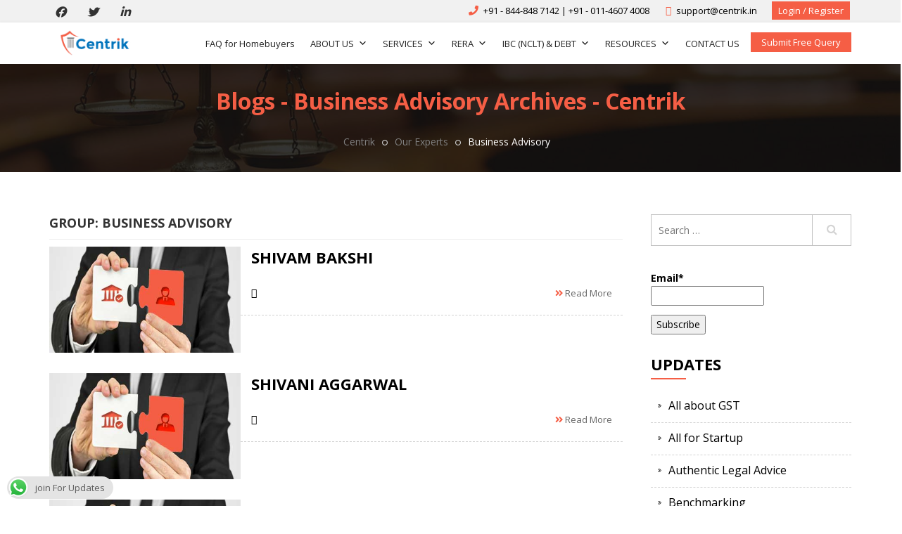

--- FILE ---
content_type: text/html; charset=UTF-8
request_url: https://www.centrik.in/team_groups/business-advisory/
body_size: 20976
content:
<!DOCTYPE html>
<html lang="en-US" class="no-js">
<head>
    <meta charset="UTF-8">
    <meta name="viewport" content="width=device-width, initial-scale=1">
    <link rel="profile" href="https://gmpg.org/xfn/11">
    <link rel="stylesheet" href="https://www.centrik.in/wp-content/themes/centrik/css/bootstrap.min.css"/>
    <link rel="stylesheet"
          href="https://www.centrik.in/wp-content/themes/centrik/css/font-awesome/css/font-awesome.min.css"/>
    <link rel="stylesheet" href="https://www.centrik.in/wp-content/themes/centrik/css/owl.carousel.css"/>
    <link rel="stylesheet" href="https://www.centrik.in/wp-content/themes/centrik/css/owl.theme.css"/>
    <link rel="stylesheet" href="https://www.centrik.in/wp-content/themes/centrik/css/animate.css"/>
    <link rel="stylesheet" href="https://www.centrik.in/wp-content/themes/centrik/css/select2-bootstrap.css"/>
    <link rel="stylesheet" href="https://www.centrik.in/wp-content/themes/centrik/css/select2.min.css"/>
		<script>(function(html){html.className = html.className.replace(/\bno-js\b/,'js')})(document.documentElement);</script>
<script>(function(d, s, id){
				 var js, fjs = d.getElementsByTagName(s)[0];
				 if (d.getElementById(id)) {return;}
				 js = d.createElement(s); js.id = id;
				 js.src = "//connect.facebook.net/en_US/sdk.js#xfbml=1&version=v2.6";
				 fjs.parentNode.insertBefore(js, fjs);
			   }(document, 'script', 'facebook-jssdk'));</script><meta name='robots' content='max-image-preview:large' />
<script data-cfasync='false'>
    window.$crisp=[];
    CRISP_RUNTIME_CONFIG = {
      locale : 'en'
    };
    CRISP_WEBSITE_ID = '47b81008-6eb0-4396-8507-0c66ef171e06';(function(){
      d=document;s=d.createElement('script');
      s.src='https://client.crisp.chat/l.js';
      s.async=1;d.getElementsByTagName('head')[0].appendChild(s);
    })();</script>
	<!-- This site is optimized with the Yoast SEO plugin v14.9 - https://yoast.com/wordpress/plugins/seo/ -->
	<title>Business Advisory Archives - Centrik</title>
	<meta name="robots" content="index, follow, max-snippet:-1, max-image-preview:large, max-video-preview:-1" />
	<link rel="canonical" href="https://www.centrik.in/team_groups/business-advisory/" />
	<link rel="next" href="https://www.centrik.in/team_groups/business-advisory/page/2/" />
	<meta property="og:locale" content="en_US" />
	<meta property="og:type" content="article" />
	<meta property="og:title" content="Business Advisory Archives - Centrik" />
	<meta property="og:url" content="https://www.centrik.in/team_groups/business-advisory/" />
	<meta property="og:site_name" content="Centrik" />
	<meta name="twitter:card" content="summary" />
	<script type="application/ld+json" class="yoast-schema-graph">{"@context":"https://schema.org","@graph":[{"@type":"WebSite","@id":"https://www.centrik.in/#website","url":"https://www.centrik.in/","name":"Centrik","description":"","potentialAction":[{"@type":"SearchAction","target":"https://www.centrik.in/?s={search_term_string}","query-input":"required name=search_term_string"}],"inLanguage":"en-US"},{"@type":"CollectionPage","@id":"https://www.centrik.in/team_groups/business-advisory/#webpage","url":"https://www.centrik.in/team_groups/business-advisory/","name":"Business Advisory Archives - Centrik","isPartOf":{"@id":"https://www.centrik.in/#website"},"inLanguage":"en-US","potentialAction":[{"@type":"ReadAction","target":["https://www.centrik.in/team_groups/business-advisory/"]}]}]}</script>
	<!-- / Yoast SEO plugin. -->


<link rel='dns-prefetch' href='//ws.sharethis.com' />
<link rel='dns-prefetch' href='//www.google.com' />
<link rel='dns-prefetch' href='//maxcdn.bootstrapcdn.com' />
<link rel='dns-prefetch' href='//netdna.bootstrapcdn.com' />
<link rel='dns-prefetch' href='//fonts.googleapis.com' />
<link rel='dns-prefetch' href='//s.w.org' />
<link rel="alternate" type="application/rss+xml" title="Centrik &raquo; Feed" href="https://www.centrik.in/feed/" />
<link rel="alternate" type="application/rss+xml" title="Centrik &raquo; Comments Feed" href="https://www.centrik.in/comments/feed/" />
<link rel="alternate" type="application/rss+xml" title="Centrik &raquo; Business Advisory Group Feed" href="https://www.centrik.in/team_groups/business-advisory/feed/" />
<!-- This site uses the Google Analytics by MonsterInsights plugin v7.12.2 - Using Analytics tracking - https://www.monsterinsights.com/ -->
<script type="text/javascript" data-cfasync="false">
	var mi_version         = '7.12.2';
	var mi_track_user      = true;
	var mi_no_track_reason = '';
	
	var disableStr = 'ga-disable-UA-92999272-1';

	/* Function to detect opted out users */
	function __gaTrackerIsOptedOut() {
		return document.cookie.indexOf(disableStr + '=true') > -1;
	}

	/* Disable tracking if the opt-out cookie exists. */
	if ( __gaTrackerIsOptedOut() ) {
		window[disableStr] = true;
	}

	/* Opt-out function */
	function __gaTrackerOptout() {
	  document.cookie = disableStr + '=true; expires=Thu, 31 Dec 2099 23:59:59 UTC; path=/';
	  window[disableStr] = true;
	}

	if ( 'undefined' === typeof gaOptout ) {
		function gaOptout() {
			__gaTrackerOptout();
		}
	}
	
	if ( mi_track_user ) {
		(function(i,s,o,g,r,a,m){i['GoogleAnalyticsObject']=r;i[r]=i[r]||function(){
			(i[r].q=i[r].q||[]).push(arguments)},i[r].l=1*new Date();a=s.createElement(o),
			m=s.getElementsByTagName(o)[0];a.async=1;a.src=g;m.parentNode.insertBefore(a,m)
		})(window,document,'script','//www.google-analytics.com/analytics.js','__gaTracker');

		__gaTracker('create', 'UA-92999272-1', 'auto');
		__gaTracker('set', 'forceSSL', true);
		__gaTracker('require', 'displayfeatures');
		__gaTracker('send','pageview');
	} else {
		console.log( "" );
		(function() {
			/* https://developers.google.com/analytics/devguides/collection/analyticsjs/ */
			var noopfn = function() {
				return null;
			};
			var noopnullfn = function() {
				return null;
			};
			var Tracker = function() {
				return null;
			};
			var p = Tracker.prototype;
			p.get = noopfn;
			p.set = noopfn;
			p.send = noopfn;
			var __gaTracker = function() {
				var len = arguments.length;
				if ( len === 0 ) {
					return;
				}
				var f = arguments[len-1];
				if ( typeof f !== 'object' || f === null || typeof f.hitCallback !== 'function' ) {
					console.log( 'Not running function __gaTracker(' + arguments[0] + " ....) because you are not being tracked. " + mi_no_track_reason );
					return;
				}
				try {
					f.hitCallback();
				} catch (ex) {

				}
			};
			__gaTracker.create = function() {
				return new Tracker();
			};
			__gaTracker.getByName = noopnullfn;
			__gaTracker.getAll = function() {
				return [];
			};
			__gaTracker.remove = noopfn;
			window['__gaTracker'] = __gaTracker;
					})();
		}
</script>
<!-- / Google Analytics by MonsterInsights -->
		<script type="text/javascript">
			window._wpemojiSettings = {"baseUrl":"https:\/\/s.w.org\/images\/core\/emoji\/13.1.0\/72x72\/","ext":".png","svgUrl":"https:\/\/s.w.org\/images\/core\/emoji\/13.1.0\/svg\/","svgExt":".svg","source":{"concatemoji":"https:\/\/www.centrik.in\/wp-includes\/js\/wp-emoji-release.min.js?ver=5.8.6"}};
			!function(e,a,t){var n,r,o,i=a.createElement("canvas"),p=i.getContext&&i.getContext("2d");function s(e,t){var a=String.fromCharCode;p.clearRect(0,0,i.width,i.height),p.fillText(a.apply(this,e),0,0);e=i.toDataURL();return p.clearRect(0,0,i.width,i.height),p.fillText(a.apply(this,t),0,0),e===i.toDataURL()}function c(e){var t=a.createElement("script");t.src=e,t.defer=t.type="text/javascript",a.getElementsByTagName("head")[0].appendChild(t)}for(o=Array("flag","emoji"),t.supports={everything:!0,everythingExceptFlag:!0},r=0;r<o.length;r++)t.supports[o[r]]=function(e){if(!p||!p.fillText)return!1;switch(p.textBaseline="top",p.font="600 32px Arial",e){case"flag":return s([127987,65039,8205,9895,65039],[127987,65039,8203,9895,65039])?!1:!s([55356,56826,55356,56819],[55356,56826,8203,55356,56819])&&!s([55356,57332,56128,56423,56128,56418,56128,56421,56128,56430,56128,56423,56128,56447],[55356,57332,8203,56128,56423,8203,56128,56418,8203,56128,56421,8203,56128,56430,8203,56128,56423,8203,56128,56447]);case"emoji":return!s([10084,65039,8205,55357,56613],[10084,65039,8203,55357,56613])}return!1}(o[r]),t.supports.everything=t.supports.everything&&t.supports[o[r]],"flag"!==o[r]&&(t.supports.everythingExceptFlag=t.supports.everythingExceptFlag&&t.supports[o[r]]);t.supports.everythingExceptFlag=t.supports.everythingExceptFlag&&!t.supports.flag,t.DOMReady=!1,t.readyCallback=function(){t.DOMReady=!0},t.supports.everything||(n=function(){t.readyCallback()},a.addEventListener?(a.addEventListener("DOMContentLoaded",n,!1),e.addEventListener("load",n,!1)):(e.attachEvent("onload",n),a.attachEvent("onreadystatechange",function(){"complete"===a.readyState&&t.readyCallback()})),(n=t.source||{}).concatemoji?c(n.concatemoji):n.wpemoji&&n.twemoji&&(c(n.twemoji),c(n.wpemoji)))}(window,document,window._wpemojiSettings);
		</script>
		<style type="text/css">
img.wp-smiley,
img.emoji {
	display: inline !important;
	border: none !important;
	box-shadow: none !important;
	height: 1em !important;
	width: 1em !important;
	margin: 0 .07em !important;
	vertical-align: -0.1em !important;
	background: none !important;
	padding: 0 !important;
}
</style>
	<link rel='stylesheet' id='pt-cv-public-style-css'  href='https://www.centrik.in/wp-content/plugins/content-views-query-and-display-post-page/public/assets/css/cv.css?ver=2.3.3.1' type='text/css' media='all' />
<link rel='stylesheet' id='wp-block-library-css'  href='https://www.centrik.in/wp-includes/css/dist/block-library/style.min.css?ver=5.8.6' type='text/css' media='all' />
<link rel='stylesheet' id='accordions_themes.Tabs.style-css'  href='https://www.centrik.in/wp-content/plugins/accordions/assets/global/css/themesTabs.style.css?ver=5.8.6' type='text/css' media='all' />
<link rel='stylesheet' id='fontawesome.min-css'  href='https://www.centrik.in/wp-content/plugins/accordions/assets/global/css/fontawesome.min.css?ver=5.8.6' type='text/css' media='all' />
<link rel='stylesheet' id='ccw_main_css-css'  href='https://www.centrik.in/wp-content/plugins/click-to-chat-for-whatsapp/prev/assets/css/mainstyles.css?ver=3.0.4' type='text/css' media='all' />
<link rel='stylesheet' id='contact-form-7-css'  href='https://www.centrik.in/wp-content/plugins/contact-form-7/includes/css/styles.css?ver=5.3' type='text/css' media='all' />
<link rel='stylesheet' id='dwkb-style-css'  href='https://www.centrik.in/wp-content/plugins/dw-knowledge-base/assets/css/style.css?ver=5.8.6' type='text/css' media='all' />
<link rel='stylesheet' id='email-subscribers-css'  href='https://www.centrik.in/wp-content/plugins/email-subscribers/lite/public/css/email-subscribers-public.css?ver=4.7.0' type='text/css' media='all' />
<link rel='stylesheet' id='simple-share-buttons-adder-font-awesome-css'  href='//maxcdn.bootstrapcdn.com/font-awesome/4.3.0/css/font-awesome.min.css?ver=5.8.6' type='text/css' media='all' />
<link rel='stylesheet' id='font-awesome-css'  href='//netdna.bootstrapcdn.com/font-awesome/4.0.3/css/font-awesome.min.css?ver=4.0.3' type='text/css' media='all' />
<link rel='stylesheet' id='sow-button-base-css'  href='https://www.centrik.in/wp-content/plugins/so-widgets-bundle/widgets/button/css/style.css?ver=1.17.6' type='text/css' media='all' />
<link rel='stylesheet' id='sow-button-wire-9580ae5ed5a2-css'  href='https://www.centrik.in/wp-content/uploads/siteorigin-widgets/sow-button-wire-9580ae5ed5a2.css?ver=5.8.6' type='text/css' media='all' />
<link rel='stylesheet' id='sow-icon-default-a8eb38e83977-css'  href='https://www.centrik.in/wp-content/uploads/siteorigin-widgets/sow-icon-default-a8eb38e83977.css?ver=5.8.6' type='text/css' media='all' />
<link rel='stylesheet' id='sow-icon-default-425d8bf495e2-css'  href='https://www.centrik.in/wp-content/uploads/siteorigin-widgets/sow-icon-default-425d8bf495e2.css?ver=5.8.6' type='text/css' media='all' />
<link rel='stylesheet' id='bulk-seo-noindex-css'  href='https://www.centrik.in/wp-content/plugins/ultimate-bulk-seo-noindex-nofollow/public/css/bulk-seo-noindex-public.css?ver=1.0.2' type='text/css' media='all' />
<link rel='stylesheet' id='wsl-widget-css'  href='https://www.centrik.in/wp-content/plugins/wordpress-social-login/assets/css/style.css?ver=5.8.6' type='text/css' media='all' />
<link rel='stylesheet' id='wp-team-manager-css'  href='https://www.centrik.in/wp-content/plugins/wp-team-manager/public/css/tm-style.css?ver=1.6.5' type='text/css' media='all' />
<link rel='stylesheet' id='megamenu-css'  href='https://www.centrik.in/wp-content/uploads/maxmegamenu/style.css?ver=b7295f' type='text/css' media='all' />
<link rel='stylesheet' id='dashicons-css'  href='https://www.centrik.in/wp-includes/css/dashicons.min.css?ver=5.8.6' type='text/css' media='all' />
<link rel='stylesheet' id='yith-infs-style-css'  href='https://www.centrik.in/wp-content/plugins/yith-infinite-scrolling/assets/css/frontend.css?ver=1.3.0' type='text/css' media='all' />
<link rel='stylesheet' id='twentysixteen-fonts-css'  href='https://fonts.googleapis.com/css?family=Merriweather%3A400%2C700%2C900%2C400italic%2C700italic%2C900italic%7CMontserrat%3A400%2C700%7CInconsolata%3A400&#038;subset=latin%2Clatin-ext' type='text/css' media='all' />
<link rel='stylesheet' id='genericons-css'  href='https://www.centrik.in/wp-content/themes/centrik/genericons/genericons.css?ver=3.4.1' type='text/css' media='all' />
<link rel='stylesheet' id='twentysixteen-style-css'  href='https://www.centrik.in/wp-content/themes/centrik/style.css?ver=5.8.6' type='text/css' media='all' />
<!--[if lt IE 10]>
<link rel='stylesheet' id='twentysixteen-ie-css'  href='https://www.centrik.in/wp-content/themes/centrik/css/ie.css?ver=20160816' type='text/css' media='all' />
<![endif]-->
<!--[if lt IE 9]>
<link rel='stylesheet' id='twentysixteen-ie8-css'  href='https://www.centrik.in/wp-content/themes/centrik/css/ie8.css?ver=20160816' type='text/css' media='all' />
<![endif]-->
<!--[if lt IE 8]>
<link rel='stylesheet' id='twentysixteen-ie7-css'  href='https://www.centrik.in/wp-content/themes/centrik/css/ie7.css?ver=20160816' type='text/css' media='all' />
<![endif]-->
<link rel='stylesheet' id='frs-css-css'  href='https://www.centrik.in/wp-content/plugins/fluid-responsive-slideshow/css/frs.css?ver=2.3.1' type='text/css' media='all' />
<link rel='stylesheet' id='frs-position-css'  href='https://www.centrik.in/wp-content/plugins/fluid-responsive-slideshow/css/frs-position.css?ver=2.3.1' type='text/css' media='all' />
<link rel='stylesheet' id='OpenSans-css'  href='https://fonts.googleapis.com/css?family=Open+Sans%3A400italic%2C700italic%2C400%2C700&#038;ver=2.3.1' type='text/css' media='all' />
<script type="text/javascript">(function(a,d){if(a._nsl===d){a._nsl=[];var c=function(){if(a.jQuery===d)setTimeout(c,33);else{for(var b=0;b<a._nsl.length;b++)a._nsl[b].call(a,a.jQuery);a._nsl={push:function(b){b.call(a,a.jQuery)}}}};c()}})(window);</script><script type='text/javascript' src='https://www.centrik.in/wp-includes/js/jquery/jquery.min.js?ver=3.6.0' id='jquery-core-js'></script>
<script type='text/javascript' src='https://www.centrik.in/wp-includes/js/jquery/jquery-migrate.min.js?ver=3.3.2' id='jquery-migrate-js'></script>
<script type='text/javascript' src='https://www.centrik.in/wp-content/plugins/fluid-responsive-slideshow/js/frs.js?ver=2.3.1' id='fluid-responsive-slideshow-js'></script>
<script type='text/javascript' src='https://www.centrik.in/wp-content/plugins/fluid-responsive-slideshow/js/jquery.touchSwipe.min.js?ver=5.8.6' id='touchSwipe_js-js'></script>
<script type='text/javascript' src='https://www.centrik.in/wp-content/plugins/fluid-responsive-slideshow/js/imagesloaded.min.js?ver=2.3.1' id='images-loaded-js'></script>
<script type='text/javascript' id='monsterinsights-frontend-script-js-extra'>
/* <![CDATA[ */
var monsterinsights_frontend = {"js_events_tracking":"true","download_extensions":"doc,pdf,ppt,zip,xls,docx,pptx,xlsx","inbound_paths":"[]","home_url":"https:\/\/www.centrik.in","hash_tracking":"false"};
/* ]]> */
</script>
<script type='text/javascript' src='https://www.centrik.in/wp-content/plugins/google-analytics-for-wordpress/assets/js/frontend.js?ver=7.12.2' id='monsterinsights-frontend-script-js'></script>
<script type='text/javascript' src='https://www.centrik.in/wp-includes/js/jquery/ui/core.min.js?ver=1.12.1' id='jquery-ui-core-js'></script>
<script type='text/javascript' src='https://www.centrik.in/wp-includes/js/jquery/ui/menu.min.js?ver=1.12.1' id='jquery-ui-menu-js'></script>
<script type='text/javascript' src='https://www.centrik.in/wp-includes/js/dist/vendor/regenerator-runtime.min.js?ver=0.13.7' id='regenerator-runtime-js'></script>
<script type='text/javascript' src='https://www.centrik.in/wp-includes/js/dist/vendor/wp-polyfill.min.js?ver=3.15.0' id='wp-polyfill-js'></script>
<script type='text/javascript' src='https://www.centrik.in/wp-includes/js/dist/dom-ready.min.js?ver=71883072590656bf22c74c7b887df3dd' id='wp-dom-ready-js'></script>
<script type='text/javascript' src='https://www.centrik.in/wp-includes/js/dist/hooks.min.js?ver=a7edae857aab69d69fa10d5aef23a5de' id='wp-hooks-js'></script>
<script type='text/javascript' src='https://www.centrik.in/wp-includes/js/dist/i18n.min.js?ver=5f1269854226b4dd90450db411a12b79' id='wp-i18n-js'></script>
<script type='text/javascript' id='wp-i18n-js-after'>
wp.i18n.setLocaleData( { 'text direction\u0004ltr': [ 'ltr' ] } );
</script>
<script type='text/javascript' id='wp-a11y-js-translations'>
( function( domain, translations ) {
	var localeData = translations.locale_data[ domain ] || translations.locale_data.messages;
	localeData[""].domain = domain;
	wp.i18n.setLocaleData( localeData, domain );
} )( "default", { "locale_data": { "messages": { "": {} } } } );
</script>
<script type='text/javascript' src='https://www.centrik.in/wp-includes/js/dist/a11y.min.js?ver=0ac8327cc1c40dcfdf29716affd7ac63' id='wp-a11y-js'></script>
<script type='text/javascript' id='jquery-ui-autocomplete-js-extra'>
/* <![CDATA[ */
var uiAutocompleteL10n = {"noResults":"No results found.","oneResult":"1 result found. Use up and down arrow keys to navigate.","manyResults":"%d results found. Use up and down arrow keys to navigate.","itemSelected":"Item selected."};
/* ]]> */
</script>
<script type='text/javascript' src='https://www.centrik.in/wp-includes/js/jquery/ui/autocomplete.min.js?ver=1.12.1' id='jquery-ui-autocomplete-js'></script>
<script type='text/javascript' id='dwkb-script-js-extra'>
/* <![CDATA[ */
var dwkb = {"ajax_url":"https:\/\/www.centrik.in\/wp-admin\/admin-ajax.php"};
/* ]]> */
</script>
<script type='text/javascript' src='https://www.centrik.in/wp-content/plugins/dw-knowledge-base/assets/js/script.js?ver=5.8.6' id='dwkb-script-js'></script>
<script type='text/javascript' id='email-subscribers-js-extra'>
/* <![CDATA[ */
var es_data = {"messages":{"es_empty_email_notice":"Please enter email address","es_rate_limit_notice":"You need to wait for sometime before subscribing again","es_single_optin_success_message":"Successfully Subscribed.","es_email_exists_notice":"Email Address already exists!","es_unexpected_error_notice":"Oops.. Unexpected error occurred.","es_invalid_email_notice":"Invalid email address","es_try_later_notice":"Please try after some time"},"es_ajax_url":"https:\/\/www.centrik.in\/wp-admin\/admin-ajax.php"};
/* ]]> */
</script>
<script type='text/javascript' src='https://www.centrik.in/wp-content/plugins/email-subscribers/lite/public/js/email-subscribers-public.js?ver=4.7.0' id='email-subscribers-js'></script>
<script id='st_insights_js' type='text/javascript' src='https://ws.sharethis.com/button/st_insights.js?publisher=4d48b7c5-0ae3-43d4-bfbe-3ff8c17a8ae6&#038;product=simpleshare' id='ssba-sharethis-js'></script>
<script type='text/javascript' src='https://www.centrik.in/wp-content/plugins/ultimate-bulk-seo-noindex-nofollow/public/js/bulk-seo-noindex-public.js?ver=1.0.2' id='bulk-seo-noindex-js'></script>
<script type='text/javascript' src='https://www.centrik.in/wp-content/plugins/wordpress-social-login/assets/js/widget.js?ver=5.8.6' id='wsl-widget-js'></script>
<!--[if lt IE 9]>
<script type='text/javascript' src='https://www.centrik.in/wp-content/themes/centrik/js/html5.js?ver=3.7.3' id='twentysixteen-html5-js'></script>
<![endif]-->
<link rel="https://api.w.org/" href="https://www.centrik.in/wp-json/" /><link rel="EditURI" type="application/rsd+xml" title="RSD" href="https://www.centrik.in/xmlrpc.php?rsd" />
<link rel="wlwmanifest" type="application/wlwmanifest+xml" href="https://www.centrik.in/wp-includes/wlwmanifest.xml" /> 
<meta name="generator" content="WordPress 5.8.6" />
<style type="text/css" media="screen"></style><link rel="icon" href="https://www.centrik.in/wp-content/uploads/2016/10/favicon.png" sizes="32x32" />
<link rel="icon" href="https://www.centrik.in/wp-content/uploads/2016/10/favicon.png" sizes="192x192" />
<link rel="apple-touch-icon" href="https://www.centrik.in/wp-content/uploads/2016/10/favicon.png" />
<meta name="msapplication-TileImage" content="https://www.centrik.in/wp-content/uploads/2016/10/favicon.png" />
<style type="text/css">/** Mega Menu CSS: fs **/</style>
    <link rel="stylesheet" href="https://www.centrik.in/wp-content/themes/centrik/css/mobile.css"/>
</head>

<body class="archive tax-team_groups term-business-advisory term-448 wp-custom-logo mega-menu-primary group-blog hfeed"><div id="wptime-plugin-preloader"></div>
<div id="page" class="site">
    <div class="site-inner">
        <a class="skip-link screen-reader-text" href="#content">Skip to content</a>


        <div class="header_top">
            <div class="container">
                <div class="headtop_left">
					

			
					<a
				href="https://www.facebook.com/centriksocial"
				class="the-social-links tsl-circle tsl-32 tsl-default tsl-facebook"
				target="_blank"
				alt="Facebook"
				title="Facebook"
			>
									<i class="fab fa-facebook"></i>
							</a>
		
			
					<a
				href="https://twitter.com/Centriksocial"
				class="the-social-links tsl-circle tsl-32 tsl-default tsl-twitter"
				target="_blank"
				alt="Twitter"
				title="Twitter"
			>
									<i class="fab fa-twitter"></i>
							</a>
		
			
					<a
				href="https://www.linkedin.com/company/centriksocial"
				class="the-social-links tsl-circle tsl-32 tsl-default tsl-linkedin"
				target="_blank"
				alt="LinkedIn"
				title="LinkedIn"
			>
									<i class="fab fa-linkedin"></i>
							</a>
		
	
                </div>
                <div class="headtop_right">

										                        <ul class="list-unstyled">
																					                                <li>
                                    <a href="tel:+91 - 844-848 7142 | +91 - 011-4607 4008 "><i class='fa fa-phone'></i>
										+91 - 844-848 7142 | +91 - 011-4607 4008 </a>
                                </li>
																					
							                                <li>
                                    <a href="mailto:support@centrik.in"><i
                                                class='fa fa-envelope-o'></i>
										support@centrik.in</a>
                                </li>
							                        </ul>
					


					                        <a href="https://www.centrik.in/login" target="_self" class="head_loginreg">Login /
                            Register</a>
					                </div>
            </div>
        </div>


        <header id="masthead" class="site-header" role="banner">
            <div class="site-header-main container">
                <div class="site-branding">
					<a href="https://www.centrik.in/" class="custom-logo-link" rel="home"><img width="240" height="83" src="https://www.centrik.in/wp-content/uploads/2019/12/cropped-logo-centrik.png" class="custom-logo" alt="Centrik" /></a>
					
					                </div><!-- .site-branding -->

				                    <button id="menu-toggle" class="menu-toggle">Menu</button>

                    <div id="site-header-menu" class="site-header-menu">
						                            <nav id="site-navigation" class="main-navigation" role="navigation"
                                 aria-label="Primary Menu">
								<div id="mega-menu-wrap-primary" class="mega-menu-wrap"><div class="mega-menu-toggle"><div class="mega-toggle-blocks-left"></div><div class="mega-toggle-blocks-center"></div><div class="mega-toggle-blocks-right"><div class='mega-toggle-block mega-menu-toggle-block mega-toggle-block-1' id='mega-toggle-block-1' tabindex='0'><span class='mega-toggle-label' role='button' aria-expanded='false'><span class='mega-toggle-label-closed'>MENU</span><span class='mega-toggle-label-open'>MENU</span></span></div></div></div><ul id="mega-menu-primary" class="mega-menu max-mega-menu mega-menu-horizontal mega-no-js" data-event="hover" data-effect="disabled" data-effect-speed="200" data-effect-mobile="disabled" data-effect-speed-mobile="0" data-mobile-force-width="false" data-second-click="go" data-document-click="collapse" data-vertical-behaviour="accordion" data-breakpoint="600" data-unbind="true" data-hover-intent-timeout="300" data-hover-intent-interval="100"><li class='mega-menu-item mega-menu-item-type-post_type mega-menu-item-object-page mega-align-bottom-left mega-menu-flyout mega-menu-item-16105' id='mega-menu-item-16105'><a class="mega-menu-link" href="https://www.centrik.in/faq-for-homebuyers-related-to-ibc-nclt/" tabindex="0">FAQ for Homebuyers</a></li><li class='mega-menu-item mega-menu-item-type-post_type mega-menu-item-object-page mega-menu-item-has-children mega-align-bottom-left mega-menu-flyout mega-menu-item-1045' id='mega-menu-item-1045'><a class="mega-menu-link" href="https://www.centrik.in/about-us/" aria-haspopup="true" aria-expanded="false" tabindex="0">ABOUT US<span class="mega-indicator"></span></a>
<ul class="mega-sub-menu">
<li class='mega-menu-item mega-menu-item-type-post_type mega-menu-item-object-page mega-menu-item-1066' id='mega-menu-item-1066'><a class="mega-menu-link" href="https://www.centrik.in/our-experts/">Our Team</a></li></ul>
</li><li class='mega-menu-item mega-menu-item-type-post_type mega-menu-item-object-page mega-menu-item-has-children mega-menu-megamenu mega-align-bottom-left mega-menu-megamenu mega-menu-item-1055' id='mega-menu-item-1055'><a class="mega-menu-link" href="https://www.centrik.in/service-domain/" aria-haspopup="true" aria-expanded="false" tabindex="0">SERVICES<span class="mega-indicator"></span></a>
<ul class="mega-sub-menu">
<li class='mega-menu-item mega-menu-item-type-post_type mega-menu-item-object-page mega-menu-item-has-children mega-menu-columns-2-of-6 mega-menu-item-157' id='mega-menu-item-157'><a class="mega-menu-link" href="https://www.centrik.in/government-advisory/">Government Advisory<span class="mega-indicator"></span></a>
	<ul class="mega-sub-menu">
<li class='mega-menu-item mega-menu-item-type-post_type mega-menu-item-object-page mega-menu-item-163' id='mega-menu-item-163'><a class="mega-menu-link" href="https://www.centrik.in/government-advisory/grievance-redressal/">Grievance Redressal</a></li><li class='mega-menu-item mega-menu-item-type-post_type mega-menu-item-object-page mega-menu-item-5803' id='mega-menu-item-5803'><a class="mega-menu-link" href="https://www.centrik.in/government-license/">Government License</a></li><li class='mega-menu-item mega-menu-item-type-post_type mega-menu-item-object-page mega-menu-item-165' id='mega-menu-item-165'><a class="mega-menu-link" href="https://www.centrik.in/government-advisory/project-funding/">Project Funding</a></li>	</ul>
</li><li class='mega-menu-item mega-menu-item-type-post_type mega-menu-item-object-page mega-menu-item-has-children mega-menu-columns-2-of-6 mega-menu-item-158' id='mega-menu-item-158'><a class="mega-menu-link" href="https://www.centrik.in/legal-advisory/">Legal Advisory<span class="mega-indicator"></span></a>
	<ul class="mega-sub-menu">
<li class='mega-menu-item mega-menu-item-type-post_type mega-menu-item-object-page mega-menu-item-166' id='mega-menu-item-166'><a class="mega-menu-link" href="https://www.centrik.in/legal-advisory/authentic-legal-advice/">Authentic Legal Advice</a></li><li class='mega-menu-item mega-menu-item-type-post_type mega-menu-item-object-page mega-menu-item-169' id='mega-menu-item-169'><a class="mega-menu-link" href="https://www.centrik.in/legal-advisory/legal-outsourcing/">Legal Outsourcing</a></li><li class='mega-menu-item mega-menu-item-type-post_type mega-menu-item-object-page mega-menu-item-167' id='mega-menu-item-167'><a class="mega-menu-link" href="https://www.centrik.in/legal-advisory/litigation/">Corporate Litigation- All In Way</a></li>	</ul>
</li><li class='mega-menu-item mega-menu-item-type-post_type mega-menu-item-object-page mega-menu-item-has-children mega-menu-columns-2-of-6 mega-menu-item-159' id='mega-menu-item-159'><a class="mega-menu-link" href="https://www.centrik.in/tax-advisory/">Tax Advisory<span class="mega-indicator"></span></a>
	<ul class="mega-sub-menu">
<li class='mega-menu-item mega-menu-item-type-post_type mega-menu-item-object-page mega-menu-item-170' id='mega-menu-item-170'><a class="mega-menu-link" href="https://www.centrik.in/tax-advisory/all-about-gst/">All About GST</a></li><li class='mega-menu-item mega-menu-item-type-post_type mega-menu-item-object-page mega-menu-item-174' id='mega-menu-item-174'><a class="mega-menu-link" href="https://www.centrik.in/tax-advisory/tax-planning/">Tax Planning</a></li><li class='mega-menu-item mega-menu-item-type-post_type mega-menu-item-object-page mega-menu-item-172' id='mega-menu-item-172'><a class="mega-menu-link" href="https://www.centrik.in/tax-advisory/tax-litigation/">Tax Litigation</a></li><li class='mega-menu-item mega-menu-item-type-post_type mega-menu-item-object-page mega-menu-item-1324' id='mega-menu-item-1324'><a class="mega-menu-link" href="https://www.centrik.in/tax-advisory/tax-refund/">Tax Refund</a></li>	</ul>
</li><li class='mega-menu-item mega-menu-item-type-post_type mega-menu-item-object-page mega-menu-item-has-children mega-menu-columns-2-of-6 mega-menu-clear mega-menu-item-160' id='mega-menu-item-160'><a class="mega-menu-link" href="https://www.centrik.in/business-advisory/">Business Advisory<span class="mega-indicator"></span></a>
	<ul class="mega-sub-menu">
<li class='mega-menu-item mega-menu-item-type-post_type mega-menu-item-object-page mega-menu-item-177' id='mega-menu-item-177'><a class="mega-menu-link" href="https://www.centrik.in/business-advisory/startup-services/">All For Startup</a></li><li class='mega-menu-item mega-menu-item-type-post_type mega-menu-item-object-page mega-menu-item-1043' id='mega-menu-item-1043'><a class="mega-menu-link" href="https://www.centrik.in/complete-compliance-manager/">CCM</a></li><li class='mega-menu-item mega-menu-item-type-post_type mega-menu-item-object-page mega-menu-item-1325' id='mega-menu-item-1325'><a class="mega-menu-link" href="https://www.centrik.in/business-advisory/registration-and-compliance/">Registration And Compliance</a></li>	</ul>
</li><li class='mega-menu-item mega-menu-item-type-post_type mega-menu-item-object-page mega-menu-item-has-children mega-menu-columns-2-of-6 mega-menu-item-1295' id='mega-menu-item-1295'><a class="mega-menu-link" href="https://www.centrik.in/cross-border-advisory/">Cross Border Advisory<span class="mega-indicator"></span></a>
	<ul class="mega-sub-menu">
<li class='mega-menu-item mega-menu-item-type-post_type mega-menu-item-object-page mega-menu-item-180' id='mega-menu-item-180'><a class="mega-menu-link" href="https://www.centrik.in/business-advisory/go-global/">Go Global</a></li><li class='mega-menu-item mega-menu-item-type-post_type mega-menu-item-object-page mega-menu-item-181' id='mega-menu-item-181'><a class="mega-menu-link" href="https://www.centrik.in/business-advisory/invest-in-india/">Invest In India</a></li>	</ul>
</li></ul>
</li><li class='mega-menu-item mega-menu-item-type-post_type mega-menu-item-object-page mega-menu-item-has-children mega-align-bottom-left mega-menu-flyout mega-menu-item-2942' id='mega-menu-item-2942'><a class="mega-menu-link" href="https://www.centrik.in/business-advisory/rera-consulting/" aria-haspopup="true" aria-expanded="false" tabindex="0">RERA<span class="mega-indicator"></span></a>
<ul class="mega-sub-menu">
<li class='mega-menu-item mega-menu-item-type-post_type mega-menu-item-object-page mega-menu-item-4507' id='mega-menu-item-4507'><a class="mega-menu-link" href="https://www.centrik.in/what-is-rera/">What is RERA?</a></li><li class='mega-menu-item mega-menu-item-type-post_type mega-menu-item-object-page mega-menu-item-4451' id='mega-menu-item-4451'><a class="mega-menu-link" href="https://www.centrik.in/rera-for-developers/">RERA for Developers</a></li><li class='mega-menu-item mega-menu-item-type-post_type mega-menu-item-object-page mega-menu-item-5150' id='mega-menu-item-5150'><a class="mega-menu-link" href="https://www.centrik.in/rera-complaint/">RERA Complaints</a></li><li class='mega-menu-item mega-menu-item-type-post_type mega-menu-item-object-page mega-menu-item-4530' id='mega-menu-item-4530'><a class="mega-menu-link" href="https://www.centrik.in/rera-litigation/">RERA Litigation</a></li><li class='mega-menu-item mega-menu-item-type-post_type mega-menu-item-object-page mega-menu-item-7149' id='mega-menu-item-7149'><a class="mega-menu-link" href="https://www.centrik.in/rera-case-laws/">RERA CASE LAWS</a></li><li class='mega-menu-item mega-menu-item-type-post_type mega-menu-item-object-page mega-menu-item-4437' id='mega-menu-item-4437'><a class="mega-menu-link" href="https://www.centrik.in/state-wise-rera/">State-Wise RERA</a></li></ul>
</li><li class='mega-menu-item mega-menu-item-type-post_type mega-menu-item-object-page mega-menu-item-has-children mega-align-bottom-left mega-menu-flyout mega-menu-item-168' id='mega-menu-item-168'><a class="mega-menu-link" href="https://www.centrik.in/legal-advisory/debt-recovery-management/" aria-haspopup="true" aria-expanded="false" tabindex="0">IBC (NCLT) & DEBT<span class="mega-indicator"></span></a>
<ul class="mega-sub-menu">
<li class='mega-menu-item mega-menu-item-type-post_type mega-menu-item-object-page mega-menu-item-10201' id='mega-menu-item-10201'><a class="mega-menu-link" href="https://www.centrik.in/what-is-ibc/">What is IBC & NCLT ?</a></li><li class='mega-menu-item mega-menu-item-type-post_type mega-menu-item-object-page mega-menu-item-7409' id='mega-menu-item-7409'><a class="mega-menu-link" href="https://www.centrik.in/what-is-debt-recovery/">What is Debt Recovery?</a></li><li class='mega-menu-item mega-menu-item-type-post_type mega-menu-item-object-page mega-menu-item-10222' id='mega-menu-item-10222'><a class="mega-menu-link" href="https://www.centrik.in/ibc-for-creditors/">IBC for Creditors</a></li><li class='mega-menu-item mega-menu-item-type-post_type mega-menu-item-object-page mega-menu-item-10232' id='mega-menu-item-10232'><a class="mega-menu-link" href="https://www.centrik.in/ibc-for-homebuyers/">IBC for Homebuyers</a></li><li class='mega-menu-item mega-menu-item-type-post_type mega-menu-item-object-page mega-menu-item-10267' id='mega-menu-item-10267'><a class="mega-menu-link" href="https://www.centrik.in/ibc-for-corporate-debtor/">IBC for Corporate Debtor</a></li><li class='mega-menu-item mega-menu-item-type-post_type mega-menu-item-object-page mega-menu-item-10263' id='mega-menu-item-10263'><a class="mega-menu-link" href="https://www.centrik.in/how-to-initiate-ibc-proceedings/">Initiation of Insolvency Process?</a></li><li class='mega-menu-item mega-menu-item-type-post_type mega-menu-item-object-page mega-menu-item-10334' id='mega-menu-item-10334'><a class="mega-menu-link" href="https://www.centrik.in/become-a-resolution-applicant/">Become a Resolution Applicant</a></li><li class='mega-menu-item mega-menu-item-type-post_type mega-menu-item-object-page mega-menu-item-7414' id='mega-menu-item-7414'><a class="mega-menu-link" href="https://www.centrik.in/our-engagement-model/">Engagement Model</a></li><li class='mega-menu-item mega-menu-item-type-post_type mega-menu-item-object-page mega-menu-item-7421' id='mega-menu-item-7421'><a class="mega-menu-link" href="https://www.centrik.in/why-choose-us/">Why choose us?</a></li></ul>
</li><li class='mega-menu-item mega-menu-item-type-post_type mega-menu-item-object-page mega-current_page_parent mega-menu-item-has-children mega-align-bottom-left mega-menu-flyout mega-menu-item-672' id='mega-menu-item-672'><a class="mega-menu-link" href="https://www.centrik.in/blogs/" aria-haspopup="true" aria-expanded="false" tabindex="0">RESOURCES<span class="mega-indicator"></span></a>
<ul class="mega-sub-menu">
<li class='mega-menu-item mega-menu-item-type-post_type mega-menu-item-object-page mega-current_page_parent mega-menu-item-569' id='mega-menu-item-569'><a class="mega-menu-link" href="https://www.centrik.in/blogs/">Blogs</a></li><li class='mega-menu-item mega-menu-item-type-post_type mega-menu-item-object-page mega-menu-item-182' id='mega-menu-item-182'><a class="mega-menu-link" href="https://www.centrik.in/updates/">Updates</a></li><li class='mega-menu-item mega-menu-item-type-post_type mega-menu-item-object-page mega-menu-item-2867' id='mega-menu-item-2867'><a class="mega-menu-link" href="https://www.centrik.in/we-are-hiring/">We Are Hiring</a></li></ul>
</li><li class='mega-menu-item mega-menu-item-type-post_type mega-menu-item-object-page mega-align-bottom-left mega-menu-flyout mega-menu-item-2842' id='mega-menu-item-2842'><a class="mega-menu-link" href="https://www.centrik.in/contact-us/" tabindex="0">CONTACT US</a></li></ul></div>                            </nav><!-- .main-navigation -->
						
						

						                            <a href="#" data-toggle="modal" data-target="#getstarted_form" class="submit_query"
                               style="color:#FFF">Submit Free Query</a>
						
                    </div><!-- .site-header-menu -->


				            </div><!-- .site-header-main -->

			        </header><!-- .site-header -->

        <div class="pageheader">
            <div class="container">
                <h1>

					 Blogs - Business Advisory Archives - Centrik

                </h1>
                <div class="breadcrumbs" typeof="BreadcrumbList" vocab="http://schema.org/">
					<!-- Breadcrumb NavXT 6.6.0 -->
<span property="itemListElement" typeof="ListItem"><a property="item" typeof="WebPage" title="Go to Centrik." href="https://www.centrik.in" class="home"><span property="name">Centrik</span></a><meta property="position" content="1"></span><span property="itemListElement" typeof="ListItem"><a property="item" typeof="WebPage" title="Go to Our Experts." href="https://www.centrik.in/our-experts/" class="team_manager-root post post-team_manager"><span property="name">Our Experts</span></a><meta property="position" content="2"></span><span property="itemListElement" typeof="ListItem"><span property="name">Business Advisory</span><meta property="position" content="3"></span>                </div>
            </div>
        </div>

        <div id="content" class="site-content">
<div class="container">
	<div id="primary" class="content-area">
		<main id="main" class="site-main" role="main">

		
			<header class="page-header">
				<h1 class="page-title">Group: <span>Business Advisory</span></h1>			</header><!-- .page-header -->

			<div class="col-md-12">
<div class="blog_img col-md-4 new_img" style="background-image: url('https://www.centrik.in/wp-content/themes/centrik/images/blog_default.jpg ')"">
</div>
<article class="col-md-8" id="post-31455" class="post-31455 team_manager type-team_manager status-publish hentry team_groups-authentic-legal-advice team_groups-corporate-litigation-all-in-way team_groups-debt-recovery-management team_groups-legal-outsourcing team_groups-registration-and-compliance team_groups-rera-consulting">
	<header class="entry-header">
		
		<h2 class="entry-title"><a href="https://www.centrik.in/team-details/shivam-bakshi/" rel="bookmark">Shivam Bakshi</a></h2>	</header><!-- .entry-header -->
    
    <footer class="entry-footer">
					</footer><!-- .entry-footer -->

	<div class="entry-content">
			</div><!-- .entry-content -->
    
    <div class="row">
    	<div class="col-lg-6 comment_count">
        <i class="fa fa-commenting-o" aria-hidden="true"></i>
        	        </div>
        <div class="text-right col-lg-6 readmore">
        	<a href="https://www.centrik.in/team-details/shivam-bakshi/"><i class="fa fa-angle-double-right text-theme-colored"></i> Read More</a>
        </div>
    </div>



	
</article>
</div><!-- #post-## -->

<script>
jQuery('.site-main > article').addClass('wow fadeInUp');
</script><div class="col-md-12">
<div class="blog_img col-md-4 new_img" style="background-image: url('https://www.centrik.in/wp-content/themes/centrik/images/blog_default.jpg ')"">
</div>
<article class="col-md-8" id="post-31454" class="post-31454 team_manager type-team_manager status-publish hentry team_groups-authentic-legal-advice team_groups-corporate-litigation-all-in-way team_groups-debt-recovery-management team_groups-legal-outsourcing team_groups-rera-consulting">
	<header class="entry-header">
		
		<h2 class="entry-title"><a href="https://www.centrik.in/team-details/shivani-aggarwal/" rel="bookmark">Shivani Aggarwal</a></h2>	</header><!-- .entry-header -->
    
    <footer class="entry-footer">
					</footer><!-- .entry-footer -->

	<div class="entry-content">
			</div><!-- .entry-content -->
    
    <div class="row">
    	<div class="col-lg-6 comment_count">
        <i class="fa fa-commenting-o" aria-hidden="true"></i>
        	        </div>
        <div class="text-right col-lg-6 readmore">
        	<a href="https://www.centrik.in/team-details/shivani-aggarwal/"><i class="fa fa-angle-double-right text-theme-colored"></i> Read More</a>
        </div>
    </div>



	
</article>
</div><!-- #post-## -->

<script>
jQuery('.site-main > article').addClass('wow fadeInUp');
</script><div class="col-md-12">
<div class="blog_img col-md-4 new_img" style="background-image: url('https://www.centrik.in/wp-content/themes/centrik/images/blog_default.jpg ')"">
</div>
<article class="col-md-8" id="post-31452" class="post-31452 team_manager type-team_manager status-publish hentry team_groups-authentic-legal-advice team_groups-corporate-litigation-all-in-way team_groups-debt-recovery-management team_groups-legal-advisory team_groups-legal-outsourcing team_groups-rera-consulting">
	<header class="entry-header">
		
		<h2 class="entry-title"><a href="https://www.centrik.in/team-details/deepak-kumar/" rel="bookmark">Deepak Kumar</a></h2>	</header><!-- .entry-header -->
    
    <footer class="entry-footer">
					</footer><!-- .entry-footer -->

	<div class="entry-content">
			</div><!-- .entry-content -->
    
    <div class="row">
    	<div class="col-lg-6 comment_count">
        <i class="fa fa-commenting-o" aria-hidden="true"></i>
        	        </div>
        <div class="text-right col-lg-6 readmore">
        	<a href="https://www.centrik.in/team-details/deepak-kumar/"><i class="fa fa-angle-double-right text-theme-colored"></i> Read More</a>
        </div>
    </div>



	
</article>
</div><!-- #post-## -->

<script>
jQuery('.site-main > article').addClass('wow fadeInUp');
</script><div class="col-md-12">
<div class="blog_img col-md-4 new_img" style="background-image: url('https://www.centrik.in/wp-content/themes/centrik/images/blog_default.jpg ')"">
</div>
<article class="col-md-8" id="post-15556" class="post-15556 team_manager type-team_manager status-publish hentry team_groups-authentic-legal-advice team_groups-corporate-litigation-all-in-way team_groups-debt-recovery-management team_groups-legal-outsourcing team_groups-registration-and-compliance team_groups-rera-consulting">
	<header class="entry-header">
		
		<h2 class="entry-title"><a href="https://www.centrik.in/team-details/kartik-gupta/" rel="bookmark">Adv Kartik Gupta</a></h2>	</header><!-- .entry-header -->
    
    <footer class="entry-footer">
					</footer><!-- .entry-footer -->

	<div class="entry-content">
			</div><!-- .entry-content -->
    
    <div class="row">
    	<div class="col-lg-6 comment_count">
        <i class="fa fa-commenting-o" aria-hidden="true"></i>
        	        </div>
        <div class="text-right col-lg-6 readmore">
        	<a href="https://www.centrik.in/team-details/kartik-gupta/"><i class="fa fa-angle-double-right text-theme-colored"></i> Read More</a>
        </div>
    </div>



	
</article>
</div><!-- #post-## -->

<script>
jQuery('.site-main > article').addClass('wow fadeInUp');
</script><div class="col-md-12">
<div class="blog_img col-md-4 new_img" style="background-image: url('https://www.centrik.in/wp-content/themes/centrik/images/blog_default.jpg ')"">
</div>
<article class="col-md-8" id="post-11028" class="post-11028 team_manager type-team_manager status-publish hentry team_groups-authentic-legal-advice team_groups-corporate-litigation-all-in-way team_groups-debt-recovery-management team_groups-grievance-redressal team_groups-registration-and-compliance team_groups-rera-consulting">
	<header class="entry-header">
		
		<h2 class="entry-title"><a href="https://www.centrik.in/team-details/abhinav-dixit/" rel="bookmark">Adv Abhinav Dixit</a></h2>	</header><!-- .entry-header -->
    
    <footer class="entry-footer">
					</footer><!-- .entry-footer -->

	<div class="entry-content">
			</div><!-- .entry-content -->
    
    <div class="row">
    	<div class="col-lg-6 comment_count">
        <i class="fa fa-commenting-o" aria-hidden="true"></i>
        	        </div>
        <div class="text-right col-lg-6 readmore">
        	<a href="https://www.centrik.in/team-details/abhinav-dixit/"><i class="fa fa-angle-double-right text-theme-colored"></i> Read More</a>
        </div>
    </div>



	
</article>
</div><!-- #post-## -->

<script>
jQuery('.site-main > article').addClass('wow fadeInUp');
</script><div class="col-md-12">
<div class="blog_img col-md-4 new_img" style="background-image: url('https://www.centrik.in/wp-content/themes/centrik/images/blog_default.jpg ')"">
</div>
<article class="col-md-8" id="post-11220" class="post-11220 team_manager type-team_manager status-publish hentry team_groups-all-for-startup team_groups-authentic-legal-advice team_groups-corporate-litigation-all-in-way team_groups-debt-recovery-management team_groups-grievance-redressal team_groups-registration-and-compliance team_groups-rera-consulting team_groups-tax-litigation">
	<header class="entry-header">
		
		<h2 class="entry-title"><a href="https://www.centrik.in/team-details/nazuk-seth/" rel="bookmark">Adv Nazuk Seth</a></h2>	</header><!-- .entry-header -->
    
    <footer class="entry-footer">
					</footer><!-- .entry-footer -->

	<div class="entry-content">
			</div><!-- .entry-content -->
    
    <div class="row">
    	<div class="col-lg-6 comment_count">
        <i class="fa fa-commenting-o" aria-hidden="true"></i>
        	        </div>
        <div class="text-right col-lg-6 readmore">
        	<a href="https://www.centrik.in/team-details/nazuk-seth/"><i class="fa fa-angle-double-right text-theme-colored"></i> Read More</a>
        </div>
    </div>



	
</article>
</div><!-- #post-## -->

<script>
jQuery('.site-main > article').addClass('wow fadeInUp');
</script><div class="col-md-12">
<div class="blog_img col-md-4 new_img" style="background-image: url('https://www.centrik.in/wp-content/themes/centrik/images/blog_default.jpg ')"">
</div>
<article class="col-md-8" id="post-11232" class="post-11232 team_manager type-team_manager status-publish hentry team_groups-all-for-startup team_groups-authentic-legal-advice team_groups-go-global team_groups-grievance-redressal team_groups-rera-consulting">
	<header class="entry-header">
		
		<h2 class="entry-title"><a href="https://www.centrik.in/team-details/aditya-ramchandra/" rel="bookmark">Adv Aditya Ramchandra</a></h2>	</header><!-- .entry-header -->
    
    <footer class="entry-footer">
					</footer><!-- .entry-footer -->

	<div class="entry-content">
			</div><!-- .entry-content -->
    
    <div class="row">
    	<div class="col-lg-6 comment_count">
        <i class="fa fa-commenting-o" aria-hidden="true"></i>
        	        </div>
        <div class="text-right col-lg-6 readmore">
        	<a href="https://www.centrik.in/team-details/aditya-ramchandra/"><i class="fa fa-angle-double-right text-theme-colored"></i> Read More</a>
        </div>
    </div>



	
</article>
</div><!-- #post-## -->

<script>
jQuery('.site-main > article').addClass('wow fadeInUp');
</script><div class="col-md-12">
<div class="blog_img col-md-4 new_img" style="background-image: url('https://www.centrik.in/wp-content/themes/centrik/images/blog_default.jpg ')"">
</div>
<article class="col-md-8" id="post-11038" class="post-11038 team_manager type-team_manager status-publish hentry team_groups-authentic-legal-advice team_groups-corporate-litigation-all-in-way team_groups-debt-recovery-management team_groups-grievance-redressal team_groups-legal-outsourcing team_groups-registration-and-compliance team_groups-rera-consulting team_groups-tax-litigation">
	<header class="entry-header">
		
		<h2 class="entry-title"><a href="https://www.centrik.in/team-details/devesh-saxena/" rel="bookmark">Devesh Saxena</a></h2>	</header><!-- .entry-header -->
    
    <footer class="entry-footer">
					</footer><!-- .entry-footer -->

	<div class="entry-content">
			</div><!-- .entry-content -->
    
    <div class="row">
    	<div class="col-lg-6 comment_count">
        <i class="fa fa-commenting-o" aria-hidden="true"></i>
        	        </div>
        <div class="text-right col-lg-6 readmore">
        	<a href="https://www.centrik.in/team-details/devesh-saxena/"><i class="fa fa-angle-double-right text-theme-colored"></i> Read More</a>
        </div>
    </div>



	
</article>
</div><!-- #post-## -->

<script>
jQuery('.site-main > article').addClass('wow fadeInUp');
</script><div class="col-md-12">
<div class="blog_img col-md-4 new_img" style="background-image: url('https://www.centrik.in/wp-content/themes/centrik/images/blog_default.jpg ')"">
</div>
<article class="col-md-8" id="post-10884" class="post-10884 team_manager type-team_manager status-publish hentry team_groups-all-for-startup team_groups-invest-in-india team_groups-project-funding team_groups-registration-and-compliance team_groups-rera-consulting team_groups-tax-litigation team_groups-tax-planning team_groups-tax-refund">
	<header class="entry-header">
		
		<h2 class="entry-title"><a href="https://www.centrik.in/team-details/vinit-dinesh-gada/" rel="bookmark">Vinit Dinesh Gada</a></h2>	</header><!-- .entry-header -->
    
    <footer class="entry-footer">
					</footer><!-- .entry-footer -->

	<div class="entry-content">
			</div><!-- .entry-content -->
    
    <div class="row">
    	<div class="col-lg-6 comment_count">
        <i class="fa fa-commenting-o" aria-hidden="true"></i>
        	        </div>
        <div class="text-right col-lg-6 readmore">
        	<a href="https://www.centrik.in/team-details/vinit-dinesh-gada/"><i class="fa fa-angle-double-right text-theme-colored"></i> Read More</a>
        </div>
    </div>



	
</article>
</div><!-- #post-## -->

<script>
jQuery('.site-main > article').addClass('wow fadeInUp');
</script><div class="col-md-12">
<div class="blog_img col-md-4 new_img" style="background-image: url('https://www.centrik.in/wp-content/themes/centrik/images/blog_default.jpg ')"">
</div>
<article class="col-md-8" id="post-10595" class="post-10595 team_manager type-team_manager status-publish hentry team_groups-all-for-startup team_groups-registration-and-compliance team_groups-rera-consulting">
	<header class="entry-header">
		
		<h2 class="entry-title"><a href="https://www.centrik.in/team-details/sulabh-jain/" rel="bookmark">Sulabh Jain</a></h2>	</header><!-- .entry-header -->
    
    <footer class="entry-footer">
					</footer><!-- .entry-footer -->

	<div class="entry-content">
			</div><!-- .entry-content -->
    
    <div class="row">
    	<div class="col-lg-6 comment_count">
        <i class="fa fa-commenting-o" aria-hidden="true"></i>
        	        </div>
        <div class="text-right col-lg-6 readmore">
        	<a href="https://www.centrik.in/team-details/sulabh-jain/"><i class="fa fa-angle-double-right text-theme-colored"></i> Read More</a>
        </div>
    </div>



	
</article>
</div><!-- #post-## -->

<script>
jQuery('.site-main > article').addClass('wow fadeInUp');
</script><div class="col-md-12">
<div class="blog_img col-md-4 new_img" style="background-image: url('https://www.centrik.in/wp-content/themes/centrik/images/blog_default.jpg ')"">
</div>
<article class="col-md-8" id="post-10695" class="post-10695 team_manager type-team_manager status-publish hentry team_groups-all-for-startup team_groups-authentic-legal-advice team_groups-corporate-litigation-all-in-way team_groups-debt-recovery-management team_groups-legal-outsourcing team_groups-registration-and-compliance team_groups-rera-consulting team_groups-tax-litigation">
	<header class="entry-header">
		
		<h2 class="entry-title"><a href="https://www.centrik.in/team-details/bhuvan-chadha/" rel="bookmark">Adv Bhuvan Chadha</a></h2>	</header><!-- .entry-header -->
    
    <footer class="entry-footer">
					</footer><!-- .entry-footer -->

	<div class="entry-content">
			</div><!-- .entry-content -->
    
    <div class="row">
    	<div class="col-lg-6 comment_count">
        <i class="fa fa-commenting-o" aria-hidden="true"></i>
        	        </div>
        <div class="text-right col-lg-6 readmore">
        	<a href="https://www.centrik.in/team-details/bhuvan-chadha/"><i class="fa fa-angle-double-right text-theme-colored"></i> Read More</a>
        </div>
    </div>



	
</article>
</div><!-- #post-## -->

<script>
jQuery('.site-main > article').addClass('wow fadeInUp');
</script><div class="col-md-12">
<div class="blog_img col-md-4 new_img" style="background-image: url('https://www.centrik.in/wp-content/themes/centrik/images/blog_default.jpg ')"">
</div>
<article class="col-md-8" id="post-9401" class="post-9401 team_manager type-team_manager status-publish hentry team_groups-all-about-gst team_groups-all-for-startup team_groups-authentic-legal-advice team_groups-corporate-litigation-all-in-way team_groups-debt-recovery-management team_groups-grievance-redressal team_groups-invest-in-india team_groups-legal-outsourcing team_groups-project-funding team_groups-registration-and-compliance team_groups-rera-consulting team_groups-tax-litigation team_groups-tax-planning team_groups-tax-refund team_groups-tender-servicing">
	<header class="entry-header">
		
		<h2 class="entry-title"><a href="https://www.centrik.in/team-details/rajul-jain/" rel="bookmark">Rajul Jain</a></h2>	</header><!-- .entry-header -->
    
    <footer class="entry-footer">
					</footer><!-- .entry-footer -->

	<div class="entry-content">
			</div><!-- .entry-content -->
    
    <div class="row">
    	<div class="col-lg-6 comment_count">
        <i class="fa fa-commenting-o" aria-hidden="true"></i>
        	        </div>
        <div class="text-right col-lg-6 readmore">
        	<a href="https://www.centrik.in/team-details/rajul-jain/"><i class="fa fa-angle-double-right text-theme-colored"></i> Read More</a>
        </div>
    </div>



	
</article>
</div><!-- #post-## -->

<script>
jQuery('.site-main > article').addClass('wow fadeInUp');
</script><div class="col-md-12">
<div class="blog_img col-md-4 new_img" style="background-image: url('https://www.centrik.in/wp-content/themes/centrik/images/blog_default.jpg ')"">
</div>
<article class="col-md-8" id="post-9318" class="post-9318 team_manager type-team_manager status-publish hentry team_groups-all-for-startup team_groups-authentic-legal-advice team_groups-corporate-litigation-all-in-way team_groups-debt-recovery-management team_groups-grievance-redressal team_groups-legal-advisory team_groups-legal-outsourcing team_groups-registration-and-compliance team_groups-rera-consulting team_groups-tender-servicing">
	<header class="entry-header">
		
		<h2 class="entry-title"><a href="https://www.centrik.in/team-details/asmita-chaudhary-nagpal/" rel="bookmark">Asmita  Chaudhary</a></h2>	</header><!-- .entry-header -->
    
    <footer class="entry-footer">
					</footer><!-- .entry-footer -->

	<div class="entry-content">
			</div><!-- .entry-content -->
    
    <div class="row">
    	<div class="col-lg-6 comment_count">
        <i class="fa fa-commenting-o" aria-hidden="true"></i>
        	        </div>
        <div class="text-right col-lg-6 readmore">
        	<a href="https://www.centrik.in/team-details/asmita-chaudhary-nagpal/"><i class="fa fa-angle-double-right text-theme-colored"></i> Read More</a>
        </div>
    </div>



	
</article>
</div><!-- #post-## -->

<script>
jQuery('.site-main > article').addClass('wow fadeInUp');
</script><div class="col-md-12">
<div class="blog_img col-md-4 new_img" style="background-image: url('https://www.centrik.in/wp-content/themes/centrik/images/blog_default.jpg ')"">
</div>
<article class="col-md-8" id="post-9079" class="post-9079 team_manager type-team_manager status-publish hentry team_groups-ccm team_groups-grievance-redressal team_groups-legal-outsourcing team_groups-rera-consulting">
	<header class="entry-header">
		
		<h2 class="entry-title"><a href="https://www.centrik.in/team-details/manoj-kumar/" rel="bookmark">Manoj Kumar</a></h2>	</header><!-- .entry-header -->
    
    <footer class="entry-footer">
					</footer><!-- .entry-footer -->

	<div class="entry-content">
			</div><!-- .entry-content -->
    
    <div class="row">
    	<div class="col-lg-6 comment_count">
        <i class="fa fa-commenting-o" aria-hidden="true"></i>
        	        </div>
        <div class="text-right col-lg-6 readmore">
        	<a href="https://www.centrik.in/team-details/manoj-kumar/"><i class="fa fa-angle-double-right text-theme-colored"></i> Read More</a>
        </div>
    </div>



	
</article>
</div><!-- #post-## -->

<script>
jQuery('.site-main > article').addClass('wow fadeInUp');
</script><div class="col-md-12">
<div class="blog_img col-md-4 new_img" style="background-image: url('https://www.centrik.in/wp-content/themes/centrik/images/blog_default.jpg ')"">
</div>
<article class="col-md-8" id="post-8913" class="post-8913 team_manager type-team_manager status-publish hentry team_groups-all-about-gst team_groups-all-for-startup team_groups-authentic-legal-advice team_groups-business-advisory team_groups-ccm team_groups-cross-border-advisory team_groups-government-advisory team_groups-legal-advisory team_groups-legal-outsourcing team_groups-registration-and-compliance team_groups-rera-consulting team_groups-tax-litigation team_groups-tax-planning team_groups-tax-refund">
	<header class="entry-header">
		
		<h2 class="entry-title"><a href="https://www.centrik.in/team-details/sahil-sachdeva/" rel="bookmark">sahil sachdeva</a></h2>	</header><!-- .entry-header -->
    
    <footer class="entry-footer">
					</footer><!-- .entry-footer -->

	<div class="entry-content">
			</div><!-- .entry-content -->
    
    <div class="row">
    	<div class="col-lg-6 comment_count">
        <i class="fa fa-commenting-o" aria-hidden="true"></i>
        	        </div>
        <div class="text-right col-lg-6 readmore">
        	<a href="https://www.centrik.in/team-details/sahil-sachdeva/"><i class="fa fa-angle-double-right text-theme-colored"></i> Read More</a>
        </div>
    </div>



	
</article>
</div><!-- #post-## -->

<script>
jQuery('.site-main > article').addClass('wow fadeInUp');
</script>
	<nav class="navigation pagination" role="navigation" aria-label="Posts">
		<h2 class="screen-reader-text">Posts navigation</h2>
		<div class="nav-links"><span aria-current="page" class="page-numbers current"><span class="meta-nav screen-reader-text">Page </span>1</span>
<a class="page-numbers" href="https://www.centrik.in/team_groups/business-advisory/page/2/"><span class="meta-nav screen-reader-text">Page </span>2</a>
<span class="page-numbers dots">&hellip;</span>
<a class="page-numbers" href="https://www.centrik.in/team_groups/business-advisory/page/5/"><span class="meta-nav screen-reader-text">Page </span>5</a>
<a class="next page-numbers" href="https://www.centrik.in/team_groups/business-advisory/page/2/">Next page</a></div>
	</nav>
		</main><!-- .site-main -->
	</div><!-- .content-area -->


	<aside id="secondary" class="sidebar widget-area" role="complementary">
		<section id="search-3" class="widget widget_search">
<form role="search" method="get" class="search-form" action="https://www.centrik.in/">
	<label>
		<span class="screen-reader-text">Search for:</span>
		<input type="search" class="search-field" placeholder="Search &hellip;" value="" name="s" />
	</label>
	<button type="submit" class="search-submit"><span class="screen-reader-text">Search</span></button>
</form>
</section><section id="email-subscribers-form-0" class="widget widget_email-subscribers-form">
		<div class="emaillist">
			<form action="#" method="post" class="es_subscription_form es_shortcode_form" id="es_subscription_form_69767106b87b1" data-source="ig-es">
								<div class="es-field-wrap"><label>Email*<br /><input class="es_required_field es_txt_email ig_es_form_field_email" type="email" name="email" value="" placeholder="" required="required" /></label></div><input type="hidden" name="form_id" value="0" />
				<input type="hidden" name="es_email_page" value="8913"/>
				<input type="hidden" name="es_email_page_url" value="https://www.centrik.in/team-details/sahil-sachdeva/"/>
				<input type="hidden" name="status" value="Unconfirmed"/>
				<input type="hidden" name="es-subscribe" id="es-subscribe" value="eee7191b78"/>
				<label style="position:absolute;top:-99999px;left:-99999px;z-index:-99;"><input type="email" name="es_hp_email" class="es_required_field" tabindex="-1" autocomplete="-1" value=""/></label>
								<input type="submit" name="submit" class="es_subscription_form_submit es_submit_button es_textbox_button" id="es_subscription_form_submit_69767106b87b1" value="Subscribe"/>

				
				<span class="es_spinner_image" id="spinner-image"><img src="https://www.centrik.in/wp-content/plugins/email-subscribers/lite/public/images/spinner.gif" alt="Loading"/></span>

			</form>
			<span class="es_subscription_message" id="es_subscription_message_69767106b87b1"></span>
		</div>

		</section>		<section id="category-2" class="widget widget_categories">				<h2 class="widget-title">		Updates		</h2>		<div class="widget-content">
			<ul >
										<li><a href="https://www.centrik.in/knowledgebase-category/all-about-gst/">All about GST</a></li>
												<li><a href="https://www.centrik.in/knowledgebase-category/all-for-startup/">All for Startup</a></li>
												<li><a href="https://www.centrik.in/knowledgebase-category/authentic-legal-advice/">Authentic Legal Advice</a></li>
												<li><a href="https://www.centrik.in/knowledgebase-category/benchmarking/">Benchmarking</a></li>
												<li><a href="https://www.centrik.in/knowledgebase-category/business-advisory/">Business Advisory</a></li>
												<li><a href="https://www.centrik.in/knowledgebase-category/corporate-litigation-all-in-way/">Corporate Litigation-All In Way</a></li>
												<li><a href="https://www.centrik.in/knowledgebase-category/cross-border-advisory/">Cross Border Advisory</a></li>
												<li><a href="https://www.centrik.in/knowledgebase-category/debt-recovery-management/">Debt Recovery Management</a></li>
												<li><a href="https://www.centrik.in/knowledgebase-category/go-global/">Go Global</a></li>
												<li><a href="https://www.centrik.in/knowledgebase-category/government-advisory/">Government Advisory</a></li>
												<li><a href="https://www.centrik.in/knowledgebase-category/government-license/">Government License</a></li>
												<li><a href="https://www.centrik.in/knowledgebase-category/grievance-redressal/">Grievance Redressal</a></li>
												<li><a href="https://www.centrik.in/knowledgebase-category/invest-in-india/">Invest in India</a></li>
												<li><a href="https://www.centrik.in/knowledgebase-category/legal-advisory/">Legal Advisory</a></li>
												<li><a href="https://www.centrik.in/knowledgebase-category/legal-outsourcing/">Legal Outsourcing</a></li>
												<li><a href="https://www.centrik.in/knowledgebase-category/project-funding/">Project Funding</a></li>
												<li><a href="https://www.centrik.in/knowledgebase-category/registration-and-compliance/">Registration and Compliance</a></li>
												<li><a href="https://www.centrik.in/knowledgebase-category/rera-consulting/">RERA Consulting</a></li>
												<li><a href="https://www.centrik.in/knowledgebase-category/tax-advisory/">Tax Advisory</a></li>
												<li><a href="https://www.centrik.in/knowledgebase-category/tax-litigation/">Tax Litigation</a></li>
												<li><a href="https://www.centrik.in/knowledgebase-category/tax-planning/">Tax Planning</a></li>
												<li><a href="https://www.centrik.in/knowledgebase-category/tax-refund/">Tax Refund</a></li>
												<li><a href="https://www.centrik.in/knowledgebase-category/tender-servicing/">Tender Servicing</a></li>
									</ul>
	</div>
	</section>	<section id="categories-3" class="widget widget_categories"><h2 class="widget-title">Blogs</h2>
			<ul>
					<li class="cat-item cat-item-421"><a href="https://www.centrik.in/category/tax-advisory/all-about-gst/">All About GST</a>
</li>
	<li class="cat-item cat-item-491"><a href="https://www.centrik.in/category/business-advisory/all-for-startup/">All For Startup</a>
</li>
	<li class="cat-item cat-item-396"><a href="https://www.centrik.in/category/legal-advisory/authentic-legal-advice/">Authentic Legal Advice</a>
</li>
	<li class="cat-item cat-item-558"><a href="https://www.centrik.in/category/business-advisory/benchmarking/">Benchmarking</a>
</li>
	<li class="cat-item cat-item-446"><a href="https://www.centrik.in/category/business-advisory/">Business Advisory</a>
</li>
	<li class="cat-item cat-item-476"><a href="https://www.centrik.in/category/legal-advisory/corporate-litigation-all-in-way/">Corporate Litigation-All In Way</a>
</li>
	<li class="cat-item cat-item-466"><a href="https://www.centrik.in/category/cross-border-advisory/">Cross Border Advisory</a>
</li>
	<li class="cat-item cat-item-406"><a href="https://www.centrik.in/category/legal-advisory/debt-recovery-management/">Debt Recovery Management</a>
</li>
	<li class="cat-item cat-item-506"><a href="https://www.centrik.in/category/cross-border-advisory/go-global/">Go Global</a>
</li>
	<li class="cat-item cat-item-366"><a href="https://www.centrik.in/category/government-advisory/">Government Advisory</a>
</li>
	<li class="cat-item cat-item-371"><a href="https://www.centrik.in/category/government-advisory/grievance-redressal/">Grievance Redressal</a>
</li>
	<li class="cat-item cat-item-4651"><a href="https://www.centrik.in/category/insolvency-bankruptcy-code-2016/">Insolvency &amp; Bankruptcy Code 2016</a>
</li>
	<li class="cat-item cat-item-501"><a href="https://www.centrik.in/category/cross-border-advisory/invest-in-india/">Invest In India</a>
</li>
	<li class="cat-item cat-item-391"><a href="https://www.centrik.in/category/legal-advisory/">Legal Advisory</a>
</li>
	<li class="cat-item cat-item-401"><a href="https://www.centrik.in/category/legal-advisory/legal-outsourcing/">Legal Outsourcing</a>
</li>
	<li class="cat-item cat-item-386"><a href="https://www.centrik.in/category/government-advisory/project-funding/">Project Funding</a>
</li>
	<li class="cat-item cat-item-496"><a href="https://www.centrik.in/category/business-advisory/registration-and-compliance/">Registration And Compliance</a>
</li>
	<li class="cat-item cat-item-814"><a href="https://www.centrik.in/category/business-advisory/rera-consulting/">RERA Consulting</a>
</li>
	<li class="cat-item cat-item-416"><a href="https://www.centrik.in/category/tax-advisory/">Tax Advisory</a>
</li>
	<li class="cat-item cat-item-486"><a href="https://www.centrik.in/category/tax-advisory/tax-litigation/">Tax Litigation</a>
</li>
	<li class="cat-item cat-item-481"><a href="https://www.centrik.in/category/tax-advisory/tax-planning/">Tax Planning</a>
</li>
	<li class="cat-item cat-item-441"><a href="https://www.centrik.in/category/tax-advisory/tax-refund/">Tax Refund</a>
</li>
	<li class="cat-item cat-item-376"><a href="https://www.centrik.in/category/government-advisory/tender-servicing/">Tender Servicing</a>
</li>
	<li class="cat-item cat-item-1"><a href="https://www.centrik.in/category/uncategorized/">Uncategorized</a>
</li>
			</ul>

			</section>	</aside><!-- .sidebar .widget-area -->



</div>

</div><!-- .site-content -->


<footer class="footer">
    <div class="footertop">
        <div class="wow fadeIn container">
            <div class="footertop_list foot_info">

                <div id="sow-editor-3"><div class="so-widget-sow-editor so-widget-sow-editor-base">
<div class="siteorigin-widget-tinymce textwidget">
	<p style="text-align: justify;"><img loading="lazy" class="alignnone size-full wp-image-231" src="https://centrik.in/wp-content/uploads/2016/10/centrik-small.png" alt="centrik-small" width="177" height="61" /><br />
Centrik<sup>TM</sup> is a team of highly experienced professionals and advisors including bureaucrats, ex-government officials, advocates, bankers and other experts who provide key consulting, government liaisoning and advisory services, under one roof.</p>
</div>
</div></div><div id="sow-button-3"><div class="so-widget-sow-button so-widget-sow-button-wire-9580ae5ed5a2"><div class="ow-button-base ow-button-align-left">
	<a href="https://centrik.in/index.php/about-us/" class="ow-icon-placement-left ow-button-hover" 		>
		<span>
			
			Read More		</span>
	</a>
</div>
</div></div>
            </div>
            <div class="footertop_list">

                <div id="nav_menu-3"><h2>Quick Links</h2><div class="menu-quick-links-menu-container"><ul id="menu-quick-links-menu" class="menu"><li id="menu-item-183" class="menu-item menu-item-type-post_type menu-item-object-page menu-item-183"><a href="https://www.centrik.in/about-us/">About Us</a></li>
<li id="menu-item-416" class="menu-item menu-item-type-post_type menu-item-object-page menu-item-416"><a href="https://www.centrik.in/contact-us/">Contact Us</a></li>
<li id="menu-item-187" class="menu-item menu-item-type-post_type menu-item-object-page menu-item-187"><a href="https://www.centrik.in/our-experts/">Our Experts</a></li>
<li id="menu-item-4973" class="menu-item menu-item-type-post_type menu-item-object-page menu-item-4973"><a href="https://www.centrik.in/become-an-expert/">Become An Expert</a></li>
<li id="menu-item-186" class="menu-item menu-item-type-post_type menu-item-object-page menu-item-186"><a href="https://www.centrik.in/updates/">Updates</a></li>
<li id="menu-item-185" class="menu-item menu-item-type-post_type menu-item-object-page current_page_parent menu-item-185"><a href="https://www.centrik.in/blogs/">Blogs</a></li>
<li id="menu-item-759" class="menu-item menu-item-type-post_type menu-item-object-page menu-item-759"><a href="https://www.centrik.in/submit-free-queries/">Submit Query</a></li>
<li id="menu-item-189" class="menu-item menu-item-type-post_type menu-item-object-page menu-item-189"><a href="https://www.centrik.in/subscribe-to-newsletter/">Subscribe To Newsletter</a></li>
</ul></div></div>
            </div>
            <div class="footertop_list latest_blog">

                
		<div id="recent-posts-4">
		<h2>Latest Blogs</h2>
		<ul>
											<li>
					<a href="https://www.centrik.in/blogs/transfer-pricing-in-india-regulatory-framework-key-principles-and-emerging-trends/">TRANSFER PRICING IN INDIA: REGULATORY FRAMEWORK, KEY PRINCIPLES AND EMERGING TRENDS</a>
											<span class="post-date">August 20, 2024</span>
									</li>
											<li>
					<a href="https://www.centrik.in/blogs/discretion-vs-mandatory-admission-future-of-section-75a-of-the-insolvency-and-bankruptcy-code-2016/">Discretion vs. Mandatory Admission: Future of Section 7(5)(a) of the Insolvency and Bankruptcy Code, 2016</a>
											<span class="post-date">August 14, 2024</span>
									</li>
											<li>
					<a href="https://www.centrik.in/blogs/nclt-rejects-merger-scheme-on-grounds-of-public-interest/">NCLT Rejects Merger Scheme on Grounds of Public Interest</a>
											<span class="post-date">August 13, 2024</span>
									</li>
											<li>
					<a href="https://www.centrik.in/blogs/anti-competitive-agreements-in-india-legal-framework-and-implications/">ANTI-COMPETITIVE AGREEMENTS IN INDIA: LEGAL FRAMEWORK AND IMPLICATIONS</a>
											<span class="post-date">August 12, 2024</span>
									</li>
											<li>
					<a href="https://www.centrik.in/blogs/applicability-of-section-17-of-the-arbitration-and-conciliation-act-1996-to-foreign-seated-arbitrations/">Applicability of Section 17 of the Arbitration and Conciliation Act, 1996 to Foreign Seated Arbitrations</a>
											<span class="post-date">August 8, 2024</span>
									</li>
					</ul>

		</div>
            </div>
            <div class="footertop_list">

                <div id="nav_menu-6"><h2>Terms</h2><div class="menu-terms-menu-container"><ul id="menu-terms-menu" class="menu"><li id="menu-item-190" class="menu-item menu-item-type-post_type menu-item-object-page menu-item-190"><a href="https://www.centrik.in/disclaimers/">Disclaimers</a></li>
<li id="menu-item-191" class="menu-item menu-item-type-post_type menu-item-object-page menu-item-191"><a href="https://www.centrik.in/privacy-policy/">Privacy Policy</a></li>
<li id="menu-item-192" class="menu-item menu-item-type-post_type menu-item-object-page menu-item-192"><a href="https://www.centrik.in/terms-conditions/">Terms &#038; Conditions</a></li>
</ul></div></div>
            </div>
        </div>
    </div>

    <div class="footerbottom">
        <div class="wow fadeIn container">
            <div class="footerbottom_list">

                <div id="sow-icon-3"><div class="so-widget-sow-icon so-widget-sow-icon-default-a8eb38e83977">
<div class="sow-icon-container sow-icon">
			<span class="sow-icon-fontawesome sow-fas" data-sow-icon="&#xf3cd;"
		 ></span>	</div>
</div></div><div id="sow-editor-5"><div class="so-widget-sow-editor so-widget-sow-editor-base"><h2>Call Us</h2>
<div class="siteorigin-widget-tinymce textwidget">
	<p><a href="tel:+91 - 011 4607 4008">+91 - 011 4607 4008</a><br />
<a href="tel:+91 - 844 848 7142">+91 - 844 848 7142</a></p>
</div>
</div></div>
            </div>
            <div class="footerbottom_list">

                <div id="sow-icon-4"><div class="so-widget-sow-icon so-widget-sow-icon-default-425d8bf495e2">
<div class="sow-icon-container sow-icon">
			<span class="sow-icon-fontawesome sow-far" data-sow-icon="&#xf279;"
		 ></span>	</div>
</div></div><div id="sow-editor-6"><div class="so-widget-sow-editor so-widget-sow-editor-base"><h2>Address</h2>
<div class="siteorigin-widget-tinymce textwidget">
	<p>E-11 Basement, Jangpura Extension, New Delhi- 110014</p>
</div>
</div></div>
            </div>
            <div class="footerbottom_list">

                <div id="sow-icon-5"><div class="so-widget-sow-icon so-widget-sow-icon-default-425d8bf495e2">
<div class="sow-icon-container sow-icon">
			<span class="sow-icon-fontawesome sow-far" data-sow-icon="&#xf0e0;"
		 ></span>	</div>
</div></div><div id="sow-editor-7"><div class="so-widget-sow-editor so-widget-sow-editor-base"><h2>Email</h2>
<div class="siteorigin-widget-tinymce textwidget">
	<p><a href="mailto:support@centrik.in">support@centrik.in</a></p>
</div>
</div></div>
            </div>

        </div>
    </div>

    <div class="footer_social">
        <div class="wow fadeIn container">

            <div id="the_social_links-3">

			
					<a
				href="https://www.facebook.com/centriksocial"
				class="the-social-links tsl-circle tsl-32 tsl-default tsl-facebook"
				target="_blank"
				alt="Facebook"
				title="Facebook"
			>
									<i class="fab fa-facebook"></i>
							</a>
		
			
					<a
				href="https://twitter.com/Centriksocial"
				class="the-social-links tsl-circle tsl-32 tsl-default tsl-twitter"
				target="_blank"
				alt="Twitter"
				title="Twitter"
			>
									<i class="fab fa-twitter"></i>
							</a>
		
			
					<a
				href="https://www.linkedin.com/company/centriksocial"
				class="the-social-links tsl-circle tsl-32 tsl-default tsl-linkedin"
				target="_blank"
				alt="LinkedIn"
				title="LinkedIn"
			>
									<i class="fab fa-linkedin"></i>
							</a>
		
	
</div>
        </div>
    </div>

    <div class="copyright">
        <div class="wow fadeIn container">

            <div id="sow-editor-9"><div class="so-widget-sow-editor so-widget-sow-editor-base">
<div class="siteorigin-widget-tinymce textwidget">
	<p>Copyright ©2016-17 Centrik. All Rights Reserved</p>
</div>
</div></div>
        </div>

    </div>

</footer>


<div class="modal fade" id="getstarted_form" tabindex="-1" role="dialog" aria-labelledby="myModalLabel">
    <div class="modal-dialog modal-lg" role="document">
        <div class="modal-content">
            <button type="button" class="close" data-dismiss="modal" aria-label="Close"><span
                        aria-hidden="true">&times;</span></button>
            <div class="modal-body">
                <div class="getstarted_form" id="getstarted_form">
    <div class="section-title title-center">
        <h2><i class="fa fa-edit"></i>Submit Your Query</h2>
        <p>Get Started</p>
    </div>
            <h3>Create New Query</h3>
        <form method="POST" action="/submit-guest-query/?method=guestQuerySubmit"
              id="guest-query-submit">

            <div class="form-group">
                <label class="control-label">Name<span class="span-required">*</span></label>
                <input type="text" name="guest_name" class="form-control wpsp_required" placeholder="Name" required>
            </div>
            <div class="form-group">
                <label class="control-label">Email<span class="span-required">*</span></label>
                <input type="email" name="guest_email" class="form-control wpsp_required" placeholder="Email" required>
            </div>
            <div class="form-group">
                <label class="control-label">Subject<span class="span-required">*</span></label>
                <input type="text" name="create_ticket_subject" class="form-control wpsp_required" placeholder="Subject"
                       required>

            </div>

            <div class="form-group">
                <label class="control-label">Description<span class="span-required">*</span></label>
                <textarea class="submit-free-query-text" name="create_ticket_body" placeholder="Description" required></textarea>
            </div>
            <div id="wpsp_custom_11" class="" style="height:auto">
                <div class="form-group">
                    <label class="control-label">Location <span class="span-required">*</span></label>
                    <input type="text" name="location" class="form-control" placeholder="Enter Location"
                           maxlength="70"
                           id="location2" required>
                </div>
            </div>
            <div class="form-group main_category">
                <label class="control-label hide_fields_support_plus">Category<span
                            class="span-required">*</span></label>
                <select id="" name="create_ticket_category" class="form-control" onchange="getSubCategories(this);"
                        required>
                    <option value="">Select Category</option>
                    <option value="35,366,367,368,369,370" >Government Advisory</option><option value="40,391,392,393,394,395" >Legal Advisory</option><option value="45,416,417,418,419,420" >Tax Advisory</option><option value="51,446,447,448,449,450" >Business Advisory</option><option value="55,466,467,468,469,470" >Cross Border Advisory</option>                </select>
            </div>
            <div id="wpsp_custom_3" class="wpsp_conditional_fields form-group" style="height:0;overflow:hidden;">
                <label class="control-label">Sub Catagory</label>
                <select id="custom_sub_categories" name="create_ticket_sub_category"
                        class="form-control subcategoryselect">
                    <option value=""></option>
                </select>
            </div>
            <div class="clearfix"></div>

            <input type="hidden" name="page_source" value="https://www.centrik.in/team-details/shivam-bakshi/">
            <input type="hidden" name="user_ip" value="18.219.62.12">
            <input type="hidden" name="wp_token" value="143545034669767106bfc284.38303100">
            <button id="wpsp_submit" class="btn btn-success wpsp_please_wait" type="button" style="display: none;"><i
                        class="fa fa-spinner fa-spin fa-fw"></i> Please Wait..
            </button>
            <!-- <div class="g_capcha">
                <div class="g-recaptcha" data-sitekey="6LeZohcUAAAAAAxXLaZtXeh7trqlwz7mmjUgi1Ub"></div>
                <br>
            </div> -->
            <input id="wpsp_submit" class="btn btn-success wpsp_submit" name="submit_query" value="Submit Query"
                   type="submit">
            <input id="wpsp_reset" class="btn btn-success" value="Reset Form" onclick="this.form.reset()" type="button">
        </form>
            <div class="clearfix hide" id="map" style="height: 450px"></div>

</div>
<div class="modal fade" id="messageModel" role="dialog">
    <div class="modal-dialog modal-sm">
        <div class="modal-content">
            <div class="modal-header">
                <button type="button" class="close" data-dismiss="modal">&times;</button>
                <h4 class="modal-title" id="messageModel-title"></h4>
            </div>
            <div class="modal-body" id="messageModel-body">

            </div>
            <div class="modal-footer">
                <button type="button" class="btn btn-default" data-dismiss="modal">Close</button>
            </div>
        </div>
    </div>
</div>
<script type="text/javascript">

    //    jQuery('input[type=submit]').click(function (event) {
    //        /* Act on the event */
    //        //jQuery('#getstarted_form').modal('hide');
    //        //jQuery('#messageModel').modal('show');
    //    });
    //    jQuery('#guest-query-submit').submit(function (e) {
    //        //alert('prevented');
    //        jQuery('.wpsp_submit').hide();
    //        jQuery('.wpsp_please_wait').show();
    //        e.preventDefault();
    //        var login = 0;
    //        var email = jQuery('input[name=guest_email]').val();
    //        jQuery.ajax({
    //            url: '///index.php/submit-guest-query/?method=guestCheck&ajax=true',
    //            type: 'POST',
    //            dataType: 'json',
    //            async: false,
    //            cache: false,
    //            data: jQuery('#guest-query-submit').serialize(),
    //            success: function (result) {
    //                if (result.status == 1) {
    //                    if (result.count > 0) {
    ////                        alert(result.message);
    //                        login = result.count;
    //                        window.location = '//';
    //                    } else {
    //                        login = 0;
    //                    }
    //                } else {
    //                    alert(result.message);
    //                    window.location = '//';
    //                }
    //            }
    //        });
    //        if (login > 0) {
    //            e.preventDefault();
    //
    //        } else {
    //            jQuery.ajax({
    //                url: '///index.php/submit-guest-query/?method=guestQuerySubmit&ajax=true',
    //                type: 'POST',
    //                dataType: 'json',
    //                async: false,
    //                data: jQuery('#guest-query-submit').serialize(),
    //                success: function (result) {
    //                    //jQuery('#wpsp_reset').trigger('click');
    //                    if (result.status == 0) {
    //                        alert(result.message);
    //                    }
    //                    window.location = '//';
    //                    //jQuery('#messageModel').modal('show');
    //                }
    //
    //            });
    //            e.preventDefault();
    //        }
    //    });

    function getSubCategories(element) {
        jQuery('#custom_sub_categories').empty();
        var category = jQuery(element).val().split(",");
        jQuery.ajax({
            url: 'https://www.centrik.in/index.php/my-queries/',
            type: 'POST',
            dataType: 'json',
            async: false,
            data: {category_id: category[0], ajax: true},
            success: function (result) {
                console.log(result);
                if (result.status == 1) {
                    console.log(result.data);
                    if (result.data != '') {
                        jQuery('#wpsp_custom_3').css('height', 'auto');
                        jQuery('#custom_sub_categories').empty();
                        jQuery.each(result.data, function () {
                            jQuery('#custom_sub_categories').append('<option value="' + this.id + '">' + this.name + '</option>');
                        });
                    } else {
                        jQuery('#custom_sub_categories').empty();
                        jQuery('#wpsp_custom_3').css('height', 0);
                    }

                } else {
                    jQuery('#custom_sub_categories').empty();
                    jQuery('#wpsp_custom_3').css('height', 0);
                }
            }
        });
    }

</script>

            </div>
        </div>
    </div>
</div>


</div><!-- .site-inner -->
</div><!-- .site -->
<link rel='stylesheet' href='https://www.centrik.in/wp-content/themes/centrik/css/snackbar.min.css'><!-- Click to Chat - prev - https://holithemes.com/plugins/click-to-chat/  v3.0.4 --><div class="ccw_plugin chatbot" style="bottom:10px; left:10px;">
    <div class="style4 animated no-animation ccw-no-hover-an">
        <a target="_blank" href="https://web.whatsapp.com/send?phone=&text=" class="nofocus">
            <div class="chip style-4 ccw-analytics" id="style-4" data-ccw="style-4" style="background-color: #e4e4e4; color: rgba(0, 0, 0, 0.6)">
                <img src="https://www.centrik.in/wp-content/plugins/click-to-chat-for-whatsapp/./new/inc/assets/img/whatsapp-logo-32x32.png"  class="ccw-analytics" id="s4-icon" data-ccw="style-4" alt="WhatsApp">
                join For Updates            </div>
        </a>
    </div>
</div><link rel='stylesheet' id='siteorigin-widget-icon-font-fontawesome-css'  href='https://www.centrik.in/wp-content/plugins/so-widgets-bundle/icons/fontawesome/style.css?ver=5.8.6' type='text/css' media='all' />
<link rel='stylesheet' id='font-awesome-brands-css'  href='https://www.centrik.in/wp-content/plugins/the-social-links/assets/css/brands.min.css?ver=2.0.3' type='text/css' media='all' />
<link rel='stylesheet' id='font-awesome-solid-css'  href='https://www.centrik.in/wp-content/plugins/the-social-links/assets/css/solid.min.css?ver=2.0.3' type='text/css' media='all' />
<link rel='stylesheet' id='the-social-links-css'  href='https://www.centrik.in/wp-content/plugins/the-social-links/assets/css/style.css?ver=2.0.3' type='text/css' media='all' />
<script type='text/javascript' src='https://www.centrik.in/wp-includes/js/jquery/ui/accordion.min.js?ver=1.12.1' id='jquery-ui-accordion-js'></script>
<script type='text/javascript' src='https://www.centrik.in/wp-includes/js/jquery/ui/tabs.min.js?ver=1.12.1' id='jquery-ui-tabs-js'></script>
<script type='text/javascript' src='https://www.centrik.in/wp-includes/js/jquery/ui/effect.min.js?ver=1.12.1' id='jquery-effects-core-js'></script>
<script type='text/javascript' id='ccw_app-js-extra'>
/* <![CDATA[ */
var ht_ccw_var = {"page_title":"Shivam Bakshi","google_analytics":"","ga_category":"","ga_action":"","ga_label":"","fb_analytics":"","fb_event_name":"","p1_value":"","p2_value":"","p3_value":"","p1_name":"","p2_name":"","p3_name":""};
/* ]]> */
</script>
<script type='text/javascript' src='https://www.centrik.in/wp-content/plugins/click-to-chat-for-whatsapp/prev/assets/js/app.js?ver=3.0.4' id='ccw_app-js'></script>
<script type='text/javascript' id='contact-form-7-js-extra'>
/* <![CDATA[ */
var wpcf7 = {"apiSettings":{"root":"https:\/\/www.centrik.in\/wp-json\/contact-form-7\/v1","namespace":"contact-form-7\/v1"},"cached":"1"};
/* ]]> */
</script>
<script type='text/javascript' src='https://www.centrik.in/wp-content/plugins/contact-form-7/includes/js/scripts.js?ver=5.3' id='contact-form-7-js'></script>
<script type='text/javascript' id='pt-cv-content-views-script-js-extra'>
/* <![CDATA[ */
var PT_CV_PUBLIC = {"_prefix":"pt-cv-","page_to_show":"5","_nonce":"5dcb4190b8","is_admin":"","is_mobile":"","ajaxurl":"https:\/\/www.centrik.in\/wp-admin\/admin-ajax.php","lang":"","loading_image_src":"data:image\/gif;base64,R0lGODlhDwAPALMPAMrKygwMDJOTkz09PZWVla+vr3p6euTk5M7OzuXl5TMzMwAAAJmZmWZmZszMzP\/\/\/yH\/[base64]\/wyVlamTi3nSdgwFNdhEJgTJoNyoB9ISYoQmdjiZPcj7EYCAeCF1gEDo4Dz2eIAAAh+QQFCgAPACwCAAAADQANAAAEM\/DJBxiYeLKdX3IJZT1FU0iIg2RNKx3OkZVnZ98ToRD4MyiDnkAh6BkNC0MvsAj0kMpHBAAh+QQFCgAPACwGAAAACQAPAAAEMDC59KpFDll73HkAA2wVY5KgiK5b0RRoI6MuzG6EQqCDMlSGheEhUAgqgUUAFRySIgAh+QQFCgAPACwCAAIADQANAAAEM\/DJKZNLND\/[base64]"};
var PT_CV_PAGINATION = {"first":"\u00ab","prev":"\u2039","next":"\u203a","last":"\u00bb","goto_first":"Go to first page","goto_prev":"Go to previous page","goto_next":"Go to next page","goto_last":"Go to last page","current_page":"Current page is","goto_page":"Go to page"};
/* ]]> */
</script>
<script type='text/javascript' src='https://www.centrik.in/wp-content/plugins/content-views-query-and-display-post-page/public/assets/js/cv.js?ver=2.3.3.1' id='pt-cv-content-views-script-js'></script>
<script type='text/javascript' src='https://www.centrik.in/wp-content/plugins/simple-share-buttons-adder/js/ssba.js?ver=5.8.6' id='simple-share-buttons-adder-ssba-js'></script>
<script type='text/javascript' id='simple-share-buttons-adder-ssba-js-after'>
Main.boot( [] );
</script>
<script type='text/javascript' src='https://www.google.com/recaptcha/api.js?render=6LcyHwoUAAAAADNrqd5T_nuLRf-megwEGBqVRyKr&#038;ver=3.0' id='google-recaptcha-js'></script>
<script type='text/javascript' id='wpcf7-recaptcha-js-extra'>
/* <![CDATA[ */
var wpcf7_recaptcha = {"sitekey":"6LcyHwoUAAAAADNrqd5T_nuLRf-megwEGBqVRyKr","actions":{"homepage":"homepage","contactform":"contactform"}};
/* ]]> */
</script>
<script type='text/javascript' src='https://www.centrik.in/wp-content/plugins/contact-form-7/modules/recaptcha/script.js?ver=5.3' id='wpcf7-recaptcha-js'></script>
<script type='text/javascript' src='https://www.centrik.in/wp-content/plugins/yith-infinite-scrolling/assets/js/yith.infinitescroll.min.js?ver=1.3.0' id='yith-infinitescroll-js'></script>
<script type='text/javascript' id='yith-infs-js-extra'>
/* <![CDATA[ */
var yith_infs = {"navSelector":"nav.navigation","nextSelector":"nav.navigation a.next","itemSelector":"article.post","contentSelector":"#main","loader":"https:\/\/www.centrik.in\/wp-content\/plugins\/yith-infinite-scrolling\/assets\/images\/loader.gif","shop":""};
/* ]]> */
</script>
<script type='text/javascript' src='https://www.centrik.in/wp-content/plugins/yith-infinite-scrolling/assets/js/yith-infs.min.js?ver=1.3.0' id='yith-infs-js'></script>
<script type='text/javascript' src='https://www.centrik.in/wp-content/themes/centrik/js/skip-link-focus-fix.js?ver=20160816' id='twentysixteen-skip-link-focus-fix-js'></script>
<script type='text/javascript' id='twentysixteen-script-js-extra'>
/* <![CDATA[ */
var screenReaderText = {"expand":"expand child menu","collapse":"collapse child menu"};
/* ]]> */
</script>
<script type='text/javascript' src='https://www.centrik.in/wp-content/themes/centrik/js/functions.js?ver=20160816' id='twentysixteen-script-js'></script>
<script type='text/javascript' src='https://www.centrik.in/wp-includes/js/hoverIntent.min.js?ver=1.10.1' id='hoverIntent-js'></script>
<script type='text/javascript' id='megamenu-js-extra'>
/* <![CDATA[ */
var megamenu = {"timeout":"300","interval":"100"};
/* ]]> */
</script>
<script type='text/javascript' src='https://www.centrik.in/wp-content/plugins/megamenu/js/maxmegamenu.js?ver=2.9.0.2' id='megamenu-js'></script>
<script type='text/javascript' src='https://www.centrik.in/wp-includes/js/wp-embed.min.js?ver=5.8.6' id='wp-embed-js'></script>
<script src="https://www.centrik.in/wp-content/themes/centrik/js/bootstrap.min.js" type="text/javascript"></script>
<script src="https://www.centrik.in/wp-content/themes/centrik/js/jquery.ebcaptcha.js" type="text/javascript"></script>
<script src="https://www.centrik.in/wp-content/themes/centrik/js/owl.carousel.min.js" type="text/javascript"></script>
<script src="https://www.centrik.in/wp-content/themes/centrik/js/wow.min.js" type="text/javascript"></script>
<script src="https://www.centrik.in/wp-content/themes/centrik/js/jquery-scrolltofixed-min.js"
        type="text/javascript"></script>
<script src="https://www.centrik.in/wp-content/themes/centrik/js/select2.min.js" type="text/javascript"></script>

<!-- <script type="text/javascript">
_linkedin_data_partner_id = "178946";
</script><script type="text/javascript">
(function(){var s = document.getElementsByTagName("script")[0];
var b = document.createElement("script");
b.type = "text/javascript";b.async = true;
b.src = "https://snap.licdn.com/li.lms-analytics/insight.min.js";
s.parentNode.insertBefore(b, s);})();
</script>
<noscript>
<img height="1" width="1" style="display:none;" alt="" src="https://dc.ads.linkedin.com/collect/?pid=178946&fmt=gif" />
</noscript> -->
<script type="text/javascript">

    //mathematical captcha added by shine

    jQuery(function () {

        jQuery('form.comment-form,form#guest-query-submit,form.expert-register,form#wppb-register-user').ebcaptcha();

    });


    //mathematical captcha End


    jQuery('.site-header').scrollToFixed();

    jQuery(".maincategory_expertarea .readmore").html('');
    jQuery(".maincategory_expertarea .readmore").html('Get Started');

    new WOW().init();

    jQuery('#secondary').addClass('wow fadeInUp');

    jQuery('.expertise_select').select2({
        placeholder: "Select Expertise",
    });

    jQuery('#testimonial').owlCarousel({
        items: 1,
        loop: true,
        autoplay: true
    });

    jQuery('#ourclient').owlCarousel({
        loop: true,
        nav: false,
        dots: false,
        autoplay: true,
        responsive: {
            0: {
                items: 2,
            },
            600: {
                items: 4,
            },
            1000: {
                items: 6,
            }
        }
    });

    jQuery('.expertarea_slider .staff-directory').owlCarousel({
        loop: true,
        nav: true,
        navText: ['<i class="fa fa-angle-left"></i>', '<i class="fa fa-angle-right"></i>'],
        dots: false,
        autoplay: false,
        margin: 20,
        responsive: {
            0: {
                items: 1,
            },
            600: {
                items: 2,
            },
            1000: {
                items: 4,
            }
        }
    });

    jQuery('.expert_attorneys .team-list').owlCarousel({
        loop: true,
        nav: true,
        navText: ['<i class="fa fa-angle-left"></i>', '<i class="fa fa-angle-right"></i>'],
        dots: false,
        margin: 20,
        autoplay: false,
        responsive: {
            0: {
                items: 1,
            },
            600: {
                items: 2,
            },
            1000: {
                items: 2,
            }
        }
    });

    jQuery('.blog_slider').owlCarousel({
        loop: true,
        nav: true,
        navText: ['<i class="fa fa-angle-left"></i>', '<i class="fa fa-angle-right"></i>'],
        dots: false,
        autoplay: false,
        margin: 20,
        responsive: {
            0: {
                items: 1,
            },
            600: {
                items: 2,
            },
            1000: {
                items: 3,
            }
        }
    });

    jQuery('.news_slider').owlCarousel({
        loop: true,
        nav: true,
        navText: ['<i class="fa fa-angle-left"></i>', '<i class="fa fa-angle-right"></i>'],
        dots: false,
        autoplay: false,
        margin: 20,
        responsive: {
            0: {
                items: 1,
            },
            600: {
                items: 2,
            },
            1000: {
                items: 3,
            }
        }
    });

    jQuery('.skills_slider .skills_list').owlCarousel({
        loop: false,
        nav: false,
        dots: false,
        autoplay: false,
        margin: 20,
        responsive: {
            0: {
                items: 1,
            },
            600: {
                items: 3,
            },
            1000: {
                items: 5,
            }
        }
    });


    equalheight = function (container) {

        var currentTallest = 0,
            currentRowStart = 0,
            rowDivs = new Array(),
            $el,
            topPosition = 0;
        jQuery(container).each(function () {

            $el = jQuery(this);
            jQuery($el).height('auto')
            topPostion = $el.position().top;

            if (currentRowStart != topPostion) {
                for (currentDiv = 0; currentDiv < rowDivs.length; currentDiv++) {
                    rowDivs[currentDiv].height(currentTallest);
                }
                rowDivs.length = 0; // empty the array
                currentRowStart = topPostion;
                currentTallest = $el.height();
                rowDivs.push($el);
            } else {
                rowDivs.push($el);
                currentTallest = (currentTallest < $el.height()) ? ($el.height()) : (currentTallest);
            }
            for (currentDiv = 0; currentDiv < rowDivs.length; currentDiv++) {
                rowDivs[currentDiv].height(currentTallest);
            }
        });
    }

    jQuery(window).load(function () {
        equalheight('.news_list');
    });


    jQuery(window).resize(function () {
        equalheight('.news_list');
    });

    // jQuery('textarea.editor').ckeditor();


    jQuery('body').on('click', '.getstarted_click', function () {
        var dataid_value = jQuery(this).attr("data-id");
        var datarelated_value = jQuery(this).attr("data-related");
        var getvalue = jQuery('#create_ticket_category option[data-id=' + dataid_value + ']').prop('selected', true);
        //jQuery('#create_ticket_category').val(getvalue).trigger('change');
        var test = jQuery('.subcategoryselect option[data-related=' + datarelated_value + ']');
        var getdiv = test.parents('.wpsp_conditional_fields');
        getdiv.css('height', 'auto');
        var getval = jQuery('.subcategoryselect option[data-related=' + datarelated_value + ']').val();
        jQuery('.subcategoryselect').val(getval).trigger('change')
    });


    /*jQuery('.getstarted_click').on('click', function(){
     var dataid_value = jQuery(this).attr("data-id");
     console.log(dataid_value);

     //var er = jQuery('#create_ticket_category').attr('data-id');
     var er = jQuery('#create_ticket_category[data-id=dataid_value]').val();
     jQuery('#create_ticket_category').val(er).change();
     console.log(er);


     });
     */


    jQuery(document).ready(function ($) {

        //hide all inputs except the first one
        $('p.hide_this').not(':eq(0)').hide();

        //functionality for add-file link
        $('a.add_file').on('click', function (e) {
            //show by click the first one from hidden inputs
            $('p.hide_this:not(:visible):first').show('slow');
            e.preventDefault();
        });

        //functionality for del-file link
        $('a.del_file').on('click', function (e) {
            //var init
            var input_parent = $(this).parent();
            var input_wrap = input_parent.find('span');
            //reset field value
            input_wrap.html(input_wrap.html());
            //hide by click
            input_parent.hide('slow');
            e.preventDefault();
        });
    });


    function readURL(input) {
        if (input.files && input.files[0]) {
            var reader = new FileReader();

            reader.onload = function (e) {
                jQuery('.imagepreview1').attr('src', e.target.result);
            }

            reader.readAsDataURL(input.files[0]);
        }
    }

    jQuery(".inputfile1").change(function () {
        readURL(this);
    });

    function readURL2(input) {
        if (input.files && input.files[0]) {
            var reader = new FileReader();

            reader.onload = function (e) {
                jQuery('.imagepreview2').attr('src', e.target.result);
            }

            reader.readAsDataURL(input.files[0]);
        }
    }

    jQuery(".inputfile2").change(function () {
        readURL2(this);
    });


</script>
<script>
    jQuery('.wow').addClass('wow-removed').removeClass('wow');
    /**
     * User related form ui: Don't Remove
     */
    jQuery('#wppb-login-wrap input.input,#wppb-register-user input.text-input').addClass('form-control');
    jQuery('#wppb-recover-password input.text-input').addClass('form-control');
    jQuery('#wppb-recover-password-button').addClass('submit_query');
    jQuery('#wppb-edit-user input.text-input').addClass('form-control');
    jQuery('#wppb-submit').addClass('submit-login submit_query').css('text-transform', 'uppercase');

    jQuery(document).ready(function () {
        jQuery('#s2id_wppb-user-to-edit').remove();
        jQuery('#wppb-user-to-edit').removeClass('select2-offscreen');
    });
</script>

<script>
    function initMap() {
        // Create a map object and specify the DOM element for display.
        var map = new google.maps.Map(document.getElementById('map'), {
            center: {lat: -34.397, lng: 150.644},
            scrollwheel: false,
            zoom: 8
        });

        autocomplete = new google.maps.places.Autocomplete(
            /** @type {!HTMLInputElement} */(document.getElementById('location')),
            {types: ['geocode']});

        autocomplete2 = new google.maps.places.Autocomplete(
            /** @type {!HTMLInputElement} */(document.getElementById('location2')),
            {types: ['geocode']});
        autocomplete3 = new google.maps.places.Autocomplete(
            /** @type {!HTMLInputElement} */(document.getElementById('location3')),
            {types: ['geocode']});

    }
</script>

<script>
    /**
     * Wordpress search triggers on press 'Enter' Key
     */
    jQuery(document).on('keypress', '.search-field', function (e) {
        var code = e.keyCode || e.which;
        if (code === 13)
            jQuery('.search-submit').trigger('click');
    });
    /**
     * new line for submit guest query textarea.
     */
    jQuery('textarea.submit-free-query-text').keypress(function (event) {
        if (event.which == 13) {
            event.preventDefault();
            var s = jQuery(this).val();
            jQuery(this).val(s + "\n");
        }
    });
    /**
     * Disable link for mobile devices.
     */
    jQuery(document).ready(function (e) {
        if (jQuery(window).width() < 767) {
            if (jQuery('ul#mega-menu-primary>li').children("ul").length > 0) {
                jQuery('ul#mega-menu-primary>li:has(ul)>a:first-child').attr('href', 'javascript:;');
                jQuery('ul#mega-menu-primary>li:has(ul)').click(function (e) {
                    jQuery(this).toggleClass('mega-toggle-on');
                });
            }
        }

        /**
         * Organization display for User.
         */
        if (jQuery('#website').length > 0) {
            var str = jQuery('#website').val();
            str = str.replace(/%20/g, ' ');
            str = str.replace('http://', '');
            str = str.replace('https://', '');
            jQuery('#website').val(str);
        }
        /**
         * Social login icon changes
         * This Script overwrites plugin default icons
         */
        jQuery('a.wp-social-login-provider-google>img').attr('src', 'https://centrik.in/wp-content/uploads/2018/07/google-login-1-e1531377992690.png');
        jQuery('div.face-book-custom>a>img').attr('src', 'https://centrik.in/wp-content/uploads/2018/07/fb-login-e1531377917835.png');
    });
</script>

<script src="https://maps.googleapis.com/maps/api/js?key=AIzaSyA96x5SVFxjv_PJFFscppHuaoZym6V_cJ4&callback=initMap&libraries=places"></script>

</body>
</html>

<!--
Performance optimized by W3 Total Cache. Learn more: https://www.boldgrid.com/w3-total-cache/

Object Caching 298/550 objects using disk
Page Caching using disk: enhanced 
Database Caching 39/77 queries in 0.040 seconds using disk

Served from: www.centrik.in @ 2026-01-25 19:37:42 by W3 Total Cache
-->

--- FILE ---
content_type: text/css
request_url: https://www.centrik.in/wp-content/themes/centrik/style.css?ver=5.8.6
body_size: 15575
content:
/*
Theme Name: Centrik
Theme URI: https://wordpress.org/themes/twentysixteen/
Author: the WordPress team
Author URI: https://wordpress.org/
Description: Twenty Sixteen is a modernized take on an ever-popular WordPress layout — the horizontal masthead with an optional right sidebar that works perfectly for blogs and websites. It has custom color options with beautiful default color schemes, a harmonious fluid grid using a mobile-first approach, and impeccable polish in every detail. Twenty Sixteen will make your WordPress look beautiful everywhere.
Version: 1.3
License: GNU General Public License v2 or later
License URI: http://www.gnu.org/licenses/gpl-2.0.html
Tags: one-column, two-columns, right-sidebar, accessibility-ready, custom-background, custom-colors, custom-header, custom-menu, editor-style, featured-images, flexible-header, microformats, post-formats, rtl-language-support, sticky-post, threaded-comments, translation-ready, blog
Text Domain: twentysixteen

This theme, like WordPress, is licensed under the GPL.
Use it to make something cool, have fun, and share what you've learned with others.
*/

/**
 * 2.0 - Genericons
 */

.menu-item-has-children a:after,
.social-navigation a:before,
.dropdown-toggle:after,
.bypostauthor > article .fn:after,
.comment-reply-title small a:before,
.pagination .prev:before,
.pagination .next:before,
.pagination .nav-links:before,
.pagination .nav-links:after,
.search-submit:before {
    -moz-osx-font-smoothing: grayscale;
    -webkit-font-smoothing: antialiased;
    display: inline-block;
    font-family: "Genericons";
    font-size: 16px;
    font-style: normal;
    font-variant: normal;
    font-weight: normal;
    line-height: 1;
    speak: none;
    text-align: center;
    text-decoration: inherit;
    text-transform: none;
    vertical-align: top;
}

.fn {
    margin-top: -20px;
}

/**
 * 4.0 - Elements
 */

html {
    -webkit-box-sizing: border-box;
    -moz-box-sizing: border-box;
    box-sizing: border-box;
}

body {
    font-size: 14px;
    font-family: 'Open Sans', sans-serif;
    color: #000000;
    line-height: 22px;
    text-align: justify;
}

a {
    color: #000;
    text-decoration: none !important;
}

a:hover, a:focus {
    color: #f55e45;
}

img {
    max-width: 100%;
}

* {
    outline: 0 none !important;
}

#wptime-plugin-preloader {
    background-size: 40px 40px !important;
}

.modal-dialog {
    margin-top: 120px;
}

.modal-dialog .close {
    filter: alpha(opacity=100);
    opacity: 1;
    position: absolute;
    z-index: 1;
    right: 12px;
    top: 6px;
    font-size: 28px;
    font-weight: normal;
}

.modal-body {
    padding: 40px 40px;
}

.modal-title {
    text-align: center;
    font-size: 22px;
}

body > .ui-datepicker {
    display: none;
}

/**
 * 6.2 - Menus
 */

.logged-in.admin-bar .site-header {
    top: 32px !important;

}

.skip-link, .pageheader .breadcrumbs .trail-browse {
    display: none;
}

.site-header {
    padding: 0;
    background: #fff;

    -moz-box-shadow: 0px 2px 5px 1px rgba(0, 0, 0, 0.1);
    -webkit-box-shadow: 0px 2px 5px 1px rgba(0, 0, 0, 0.1);
    box-shadow: 0px 2px 5px 1px rgba(0, 0, 0, 0.1);
}

.custom-logo {
    max-height: 38px;
    width: 110px;
    margin: 10px 0px 0px 10px;
}

.site-branding {
    margin: 0 auto 0 0;
    float: left;
}

@media only screen and (min-width: 1200px) and (max-width: 4000px) {
    .menu-toggle,
    .dropdown-toggle {
        display: none;
    }

    .site-header-menu {
        float: right;
        margin: 1px 0 0;
    }

    .site-header-menu .main-navigation {
        display: inline-block;
    }

    .site-header-menu .primary-menu {
        margin: 0;
        padding: 0;
        text-align: left;
    }

    .primary-menu > li {
        display: inline-block;
        margin: 0;
        position: relative;
        padding: 12px 0px 15px;
    }

    .primary-menu > li > a {
        color: #000;
        position: relative;
        padding: 5px 15px 5px 15px;
        display: block;
        font-size: 13px;
    }

    .primary-menu > li.menu-item-has-children > a {
        padding: 5px 25px 5px 15px;
    }

    .primary-menu > li:hover > a {
        background: #f55e45;
        color: #fff;
    }

    .main-navigation ul ul {
        border: 1px solid #eee;
        display: block;
        left: -9999em;
        margin: 0;
        position: absolute;
        z-index: 99999;
        min-width: 180px;
        background: #fff;
        list-style: none;
        padding: 0;
        top: 59px;
    }

    .main-navigation .menu-item-has-children > a:after {
        content: "\f431";
        position: absolute;
        right: 6px;
        top: 10px;
        font-size: 14px;
    }

    .main-navigation li:hover > ul {
        left: 0;
    }

    .main-navigation ul ul li a {
        padding: 5px 10px;
        display: block;
        font-size: 13px;
        white-space: nowrap;

        -webkit-transition: padding 200ms ease-in-out;
        -moz-transition: padding 200ms ease-in-out;
        -o-transition: padding 200ms ease-in-out;
        transition: padding 200ms ease-in-out;
    }

    a:focus {
        color: #000;
    }

    .main-navigation ul ul li:hover a {
        background: #f55e45;
        color: #fff;
        padding-left: 15px;
        padding-right: 5px;
    }
}

.submit_query {
    background: #f55e45 none repeat scroll 0 0;
    color: #fff;
    padding: 5px 15px;
    font-size: 13px;
    border: none;
}

.delete_query {
    padding-left: 45px;
    padding-right: 45px;
}

span.query_close {
    background: #46c37b !important;
    display: inline;
    padding: .3em .4em .3em;
    font-weight: 700;
    line-height: 1;
    color: #fff;
    text-align: center;
    white-space: nowrap;
    vertical-align: baseline;
    border-radius: .25em;
    font-size: 12px;
}

td.more_days_row {
    background: rgba(255, 0, 0, 0.20) !important;

}

.user_pic {
    /*font-size: 22px;*/
    margin-top: -22px;
    /*padding-right: 10px;*/
    /*padding-top: 5px;*/
}

.user_pic > img {
    border-radius: 53px;
    height: 62px;
    width: 62px;
}

.user_pic:hover {
    cursor: pointer;
}

.user_detail {
    /*background: #ececec none repeat scroll 0 0;*/
    margin-top: -20px;
    padding: 10px;
}

.user_name {
    font-size: 19px;
    font-weight: 600;
    text-transform: capitalize;
}

.user_name:hover {
    color: #000000 !important;
    cursor: pointer !important;
}

.user_email:hover {
    color: #000000 !important;
    cursor: pointer !important;
}

/*.submit_query {*/
/*fore*/
/*}*/

.submit_query:hover {
    color: #fff;
    background-color: #f23415;
    border-color: #f02d0d;
}

.submit_query:focus {
    color: #fff;
}

.title.comment-form {
    background: #f55e45;
    color: #fff;
    -webkit-border-radius: 4px;
    -moz-border-radius: 4px;
    border-radius: 4px;
    padding: 10px 10px;
    font-size: 20px;
    display: block;
}

img.avatar.avatar-wordpress-social-login.avatar-75.photo {
    float: left;
    margin-right: 6px;
}

.comment-form-url {
    display: none;
}

/*======= header_top start =======*/
.header_top {
    background: #f1f1f1;
}

.headtop_left {
    float: left;
    /*width: 20%;*/
}

.headtop_left .tsl-default {
    background: none !important;
    margin: 0px 10px 0 0px;
}

.headtop_left a.tsl-default i {
    color: #333333 !important;
    font-size: 16px;
}

.headtop_right {
    float: right;
    /*width: 80%;*/
    text-align: right;
}

.headtop_right ul {
    display: inline-block;
    margin: 0;
}

.headtop_right ul li {
    display: inline-block;
    margin: -3px 15px 0 0;
    vertical-align: middle;
    font-size: 13px;
}

.headtop_right ul li i {
    padding: 0px 4px;
    color: #F55E45;
    font-size: 14px;
    vertical-align: initial;
}

.head_loginreg {
    background-color: #f55e45;
    color: #fff;
    display: inline-block;
    font-size: 13px;
    margin: 2px;
    padding: 2px 9px;
}

.head_loginreg:hover {
    color: #fff;
    background-color: #f23415;
}

.register_head {
    margin-top: 1px;
    text-transform: none !important;
    font-family: inherit;
    font-size: 25px !important;
}

.head_loginreg:focus {
    color: #fff;
}

/*======= header_top end =======*/

.home .pageheader {
    display: none;
}

.pageheader {
    background-image: url('images/page_header_bg.jpg');
    text-align: center;
    background-repeat: no-repeat;
    background-position: center center;
    -webkit-background-size: cover;
    -moz-background-size: cover;
    -o-background-size: cover;
    background-size: cover;

    padding: 30px 0;
    position: relative;
    z-index: 1;
}

.pageheader::before {
    background: rgba(17, 17, 17, 0.85);
    content: " ";
    height: 100%;
    left: 0;
    position: absolute;
    top: 0;
    width: 100%;
    z-index: -1;
}

.pageheader h1 {
    font-size: 32px;
    color: #F55E45;
    font-weight: 600;
    margin: 0 0 25px;
}

.pageheader .breadcrumbs a span {
    color: #808080;
}

.pageheader .breadcrumbs a span p {
    display: inline;
    margin: 0;
}

.pageheader .breadcrumbs span {
    color: #fff;
    padding-right: 5px;
}

.pageheader .breadcrumbs a::after {
    content: "\f10c";
    font-family: fontawesome;
    font-size: 9px;
    padding: 0 5px;
    color: #ccc;
    position: relative;
    top: -1px;
    left: 0px;
}

.custom_page {
    padding: 0 0 30px;
}

.custom_page .entry-header .entry-title {
    font-size: 22px;
    text-transform: uppercase;
    line-height: 1.42857143;
    margin: 0 0 0px;
    font-weight: 700;
}

.custom_page .entry-content {
    font-size: 16px;
    line-height: 26px;
}

.custom_page .entry-content > p {
    margin-bottom: 20px;
}

.custom_page .category_main_image {
    height: 250px;
    background-repeat: no-repeat;
    background-position: top center;
    background-size: cover;
    margin: 0 0 20px;
}

#secondary .widget {
    margin: 0 0 30px;
}

#secondary .widget-title {
    margin-top: 0;
    margin-bottom: 26px;
    text-transform: uppercase;
    font-weight: 700;
    position: relative;
    font-size: 22px;
}

#secondary .widget-title:after {
    border: 1px solid #F55E45;
    bottom: -10px;
    content: "";
    height: 1px;
    left: 0;
    position: absolute;
    width: 50px;
}

form.search-form {
    position: relative;
}

form.search-form label {
    width: 100%;
}

.search-form .screen-reader-text {
    display: none;
}

.search-form input[type=search] {
    font-size: 14px;
    color: #333;
    background: transparent none repeat scroll 0 0;
    border: 1px solid #c0c0c0;
    border-radius: initial;
    box-shadow: none;
    height: 45px;
    padding: 10px;
    position: relative;
    z-index: 2;
    width: 100%;
    font-weight: 400;
}

.search-form .search-submit {
    position: absolute;
    right: 0;
    top: 0;
    background: none;
    border: 0 none;
    height: 45px;
    border-left: 1px solid #c0c0c0;
    padding: 5px 20px 0;
    z-index: 100;
    color: lightgray;
}

.search-form .search-submit:before {
    content: "\f002";
    font-family: fontawesome;
}

.widget_categories ul {
    list-style: none;
    padding: 0;
}

.widget_categories ul li {
    border-bottom: 1px dashed #d3d3d3;
    padding: 10px 10px;
}

.widget_categories ul li:before {
    content: "\f101";
    font-family: fontawesome;
    font-size: 12px;
    font-size: 9px;
    margin-right: 10px;
    padding: 0;
    position: relative;
    top: -3px;
}

.widget_categories ul li a {
    font-size: 16px;
}

.site-content {
    padding: 60px 0;
}

#primary {
    float: left;
    width: 75%;
    padding-right: 40px;
}

#secondary {
    float: left;
    width: 25%;
}

body.blog .entry-footer .avatar, body.blog .entry-footer .updated,
body.blog .entry-footer .cat-links, body.blog .entry-footer .comments-link, body.blog .entry-footer .edit-link,
body.blog .entry-footer .posted-on .screen-reader-text,
body.archive .entry-footer .avatar, body.archive .entry-footer .updated,
body.archive .entry-footer .cat-links, body.archive .entry-footer .comments-link,
body.archive .entry-footer .edit-link, body.archive .entry-footer .posted-on .screen-reader-text,
body.search .entry-footer .avatar, body.search .entry-footer .updated,
body.search .entry-footer .cat-links, body.search .entry-footer .comments-link,
body.search .entry-footer .edit-link, body.search .entry-footer .posted-on .screen-reader-text,
.blog_slider .owl-item .blog_list .avatar, .blog_list .updated,
.blog_list .cat-links, .blog_list .comments-link,
.blog_list .edit-link, .blog_list .posted-on .screen-reader-text {
    display: none;
}

time.entry-date.published.updated {
    display: inherit;
}

footer.entry-footer {
    text-align: left;
}

body.blog article, body.archive article {
    border-bottom: 1px dashed #d3d3d3;
    padding-bottom: 20px;
    margin-bottom: 40px;
}

.blog_page .entry-content, body.archive .entry-content, body.search .entry-summary {
    margin: 16px 0 8px;
    font-size: 16px;
    line-height: 26px;
}

.blog_page .entry-footer span, .blog_page .entry-footer span a,
.dwkb-article-meta span, .dwkb-article-meta span a,
.blog_list span {
    color: #666;
    font-size: 13px;
}

body.search .post-thumbnail {
    display: none;
}

article .entry-title {
    font-size: 22px;
    text-transform: uppercase;
    line-height: 1.42857143;
    margin: 0 0 0px;
    font-weight: 700;
}

article .entry-title a {
    font-size: 22px;
    text-transform: uppercase;
    font-weight: 700;
}

.entry-footer .author .url,
.dwkb-article-meta span.byline a,
.blog_list .author .url {
    color: #F55E45;
    border-right: 1px solid #666;
    font-size: 13px;
    padding-right: 10px;
    margin-right: 10px;
}

.dwkb-article-meta span.byline a {
    margin-right: 5px;
}

.comment_count .screen-reader-text {
    display: none;
}

article .readmore i {
    color: #F55E45;
}

article .readmore a, .comment_count a {
    color: #666;
    font-size: 13px;
}

.page-header {
    margin: 0 0 10px;
    padding: 0;
}

.page-header .page-title {
    font-size: 18px;
    margin: 0 0 10px;
    text-transform: uppercase;
}

.single-post .post .entry-content {
    margin: 40px 0 0;
    font-size: 16px;
    line-height: 26px;
}

.single-post .post .entry-footer .avatar, .single-post .post .updated,
.single-post .post .edit-link, .single-post .post .posted-on .screen-reader-text,
.single-post .post .cat-links, .single-post .post .comments-link .screen-reader-text {
    display: none;
}

.single-post .post .entry-footer > span + span {
    margin-left: 10px;
    border-left: 1px solid #666;
    padding-left: 10px;
}

.single-post .post .entry-footer span,
.single-post .post .entry-footer a {
    font-size: 13px;
    color: #666666;
}

.single-post .post .entry-footer .author .url {
    border-right: 0 none;
    padding: 0;
    margin: 0;
    color: #f55e45;
}

.single-post .post .entry-content > p {
    margin-bottom: 20px;
}

.single-dwkb .dwkb .dwkb-article-header {
    margin: 0px 0;
}

.single-dwkb .dwkb .dwkb-article-content {
    margin: 40px 0 0;
    font-size: 16px;
    line-height: 26px;
}

.single-dwkb article.dwkb {
    margin: 0 0 30px;
}

.author-info {
    border-top: 1px solid #d3d3d3;
    border-bottom: 1px solid #d3d3d3;
    margin: 20px 0;
    padding: 20px 0;
}

.author-info .author-avatar {
    float: left;
    margin: 0 10px 10px 0;
}

.author-avatar {
    padding-left: -10px;
}

.author-info img {
    display: inline-block;
    max-width: 100%;
    height: auto;
    padding: 4px;
    line-height: 1.42857143;
    background-color: #fff;
    border: 1px solid #ddd;
    border-radius: 4px;
    -webkit-transition: all .2s ease-in-out;
    -o-transition: all .2s ease-in-out;
    transition: all .2s ease-in-out;
}

.author-avatar {
    margin-top: -20px;
    position: absolute;
}

.author-info .author-title {
    font-size: 18px;
    font-weight: 500;
    margin: 0 0 5px;
    line-height: 24px;
    margin-left: 50px;

}

.author-info .author-bio {
    overflow: hidden;
    font-size: 14px;
}

.comments-title {
    font-weight: 500;
    font-size: 22px;
    margin: 15px 0 25px;
}

.comment-list {
    list-style: none;
    padding: 0;
}

.comment-list ol {
    list-style: none;
}

.comment-list li article {
    margin-bottom: 30px;
}

.comment-list ol li .comment-content {
    background: #f7f7f7;
    padding: 20px;
}

.comment-list .comment-author {
    /*float: left;*/
    /*margin: -24px 10px 10px 0;*/
}

.comment-list .comment-author img {
    display: inline-block;
    max-width: 100%;
    height: auto;
    padding: 4px;
    line-height: 1.42857143;
    background-color: #fff;
    border: 1px solid #ddd;
    border-radius: 4px;
    -webkit-transition: all .2s ease-in-out;
    -o-transition: all .2s ease-in-out;
    transition: all .2s ease-in-out;
}

.comment-list .commenter_name {
    font-size: 14px;
    font-weight: 500;
    color: #000;
}

.comment-list .commenter_name .fn {
    text-transform: capitalize;
    font-weight: 500;

}

.comment-list .comment-content {
    overflow: hidden;
    background: #f7f7f7;
    padding: 20px;
}

.reply {
    text-align: right;
}

.attachmntImg {
    height: 100px;
}

.attachLabel {
    background: #f55e45 none repeat scroll 0 0;
    color: #fff !important;
    padding: 4px 11px;
}

.filename {
    margin-left: 22px;
}

.reply a {
    color: #F55E45;
}

.reply a:before {
    content: "\f27b";
    font-family: fontawesome;
    margin-right: 4px;
}

.comment-reply-title {
    font-weight: 500;
    font-size: 22px;
    margin: 15px 0 5px;
}

.comment-respond input[type="text"], .comment-respond input[type="email"],
.comment-respond input[type="url"] {
    width: 100%;
    height: 40px;
    padding: 10px;
    border: 1px solid #d1d1d1;
}

.comment-respond textarea {
    width: 100%;
    padding: 10px;
}

.comment-respond .form-submit {
    text-align: right;
}

.comment-respond .form-submit .submit {
    color: #fff;
    background-color: #f55e45;
    border: medium none;
    font-size: 13px;
    padding: 5px 21px;
    text-transform: uppercase;
}

.comment-respond .form-submit .submit:hover {
    color: #fff;
    background-color: #f23415;
    border-color: #f02d0d;
}

.pagination {
    text-align: center;
    width: 100%;
}

.pagination .screen-reader-text {
    display: none;
}

.pagination .page-numbers {
    display: inline-block;
    padding: 5px 14px;
    background-color: #fff;
    border: 1px solid #ddd;
    border-radius: 17px;
    margin: 0 6px;
}

.footer {
    background: #000;
    color: #ccc;
    line-height: 21px;
}

.footertop {
    padding: 50px 0;
}

.footertop_list {
    float: left;
    width: 25%;
    padding-right: 30px;
}

.footertop_list.foot_info .ow-button-hover {
    border: 1px solid #333 !important;
    color: #808080 !important;
    font-size: 11px;
    padding: 6px 13px;
    text-transform: uppercase;
}

.footertop_list.foot_info .ow-button-hover:hover {
    background-color: #eeeeee;
    color: #f55e45;
}

.footertop_list h2 {
    color: #fff;
    margin-bottom: 30px;
    text-transform: uppercase;
    font-weight: 500;
    position: relative;
    font-size: 15px;
    line-height: 1.42857143;
    margin: 0 0 30px;
}

.footertop_list h2:after {
    border: 1px solid #F55E45;
    bottom: -10px;
    content: "";
    height: 1px;
    left: 0;
    position: absolute;
    width: 50px;
}

.footertop .menu {
    text-align: left;
    float: none;
    padding: 0;
}

.footertop .menu li {
    border-bottom: 1px dashed #333333;
    display: block;
}

.footertop .menu li a {
    padding: 8px 0 8px 13px;
    margin: 4px 0 4px;
    color: #ccc;
    display: block;
}

.footertop .menu li a:hover {
    background: none;
    color: #f55e45;
}

.footertop .menu li a:before {
    font-family: 'FontAwesome';
    content: '\f046';
    position: relative;
    left: -12px;
}

.footertop .latest_blog ul {
    padding: 0;
    list-style: none;
}

.footertop .latest_blog ul li {
    margin: 0px 0 8px;
    border-bottom: 1px dashed #333333;
    padding: 0 0 8px;
}

.footertop .latest_blog ul li span {
    display: block;
    font-style: italic;
    color: #888;
}

.footertop .latest_blog ul li a {
    color: #ccc;
}

.footertop .latest_blog ul li a:hover {
    color: #F55E45;
}

.footerbottom {
    padding: 0 0 50px;
}

.footerbottom_list {
    float: left;
    width: 33%;
    text-align: center;
    position: relative;
    padding: 35px 0 0;
}

.footerbottom_list h2 {
    color: #F55E45;
    font-weight: 500;
    line-height: 1.42857143;
    font-size: 15px;
}

.footerbottom_list .textwidget, .footerbottom_list .textwidget a {
    color: #fff
}

.footerbottom_list .textwidget a:hover {
    color: #F55E45
}

.footerbottom_list:first-child .so-widget-sow-icon {
    padding-top: 15px;
}

.footerbottom_list .so-widget-sow-icon {
    padding-top: 15px;
    height: 50px;
}

.footerbottom_list .so-widget-sow-icon .sow-icon span.sow-icon-fontawesome {
    color: #fff !important;
}

.footerbottom > .container {
    border-top: 1px dashed #333333;
}

.footerbottom_list:after {
    content: "\f111";
    font-family: FontAwesome;
    color: #F55E45;
    left: 0;
    position: absolute;
    right: 0;
    top: -11px;
}

.footer_social {
    text-align: center;
    padding: 0 0 40px;
}

.footer_social .tsl-default {
    background-color: #eeeeee;
    height: 36px;
    width: 36px;
    margin: 0 10px 0;
}

.footer_social .tsl-default i {
    color: #555555 !important;
    vertical-align: middle;

}

.footer_social .tsl-default:hover {
    background-color: #F55E45;
}

.footer_social .tsl-default:hover i {
    color: #fff !important;
}

.copyright {
    background: #222222;
    text-align: center;
    padding: 20px 0 10px;
}

.copyright p {
    font-size: 11px;
}

.sticky-wrapper {
    height: auto !important;
}

.service_domain {
    margin-bottom: -60px;
    margin-top: -90px;
}

.home .site-content {
    padding-top: 0;
}

.ui-widget {
    font-family: inherit !important;
}

.home .frs-slideshow-container#home-sliderpjc {
    margin-top: 0px;
    margin-bottom: 0px;
}

.page-id-120 #primary {
    width: 100%;
}

.page-id-120 #secondary, .page-id-120 .entry-header {
    display: none;
}

.dwkb-index .dw-grid .dw-one-half-col .dwkb-category-box {
    background: #f7f7f7;
    padding: 26px 26px 10px;
    margin-bottom: 30px;
}

.dwkb-index .layout-default .dwkb-category-box .box-header {
    border: 0 none;
    padding: 0px 0 10px;
    margin: 0 0 20px;
}

.dwkb-index .box-header .category-title a {
    margin-top: 0;
    margin-bottom: 30px;
    text-transform: uppercase;
    font-weight: 700;
    position: relative;
    font-size: 22px;
}

.dwkb-index .box-header .category-title a:after {
    border: 1px solid #F55E45;
    bottom: -10px;
    content: "";
    height: 1px;
    left: 0;
    position: absolute;
    width: 50px;
}

.dwkb-index .layout-default .dwkb-category-box .box-content .dwkb-list li {
    border: 0 none;
    padding: 10px 0 9px;
}

.layout-default .dwkb-category-box .box-content .dwkb-list li a {
    font-size: 16px;
    line-height: 20px;
}

.dwkb-index .layout-default .dwkb-category-box .box-footer a i {
    color: #F55E45;
    padding-right: 2px;
}

.dwkb-index .layout-default .dwkb-category-box .box-content .dwkb-list li p {
    margin: -2px 0 0;
    color: #666;
    font-size: 13px;
}

.layout-default .dwkb-category-box .box-footer {
    padding: 0px 0px 10px 10px;
    font-size: 13px;
}

.layout-default .dwkb-category-box .box-footer a {
    color: #666;
}

.dwkb-search {
    margin: 10px 0 30px;
    width: 300px;
    float: right;
}

.dwkb-search:after {
    content: " ";
    border-left: 1px solid #d1d1d1;
    position: absolute;
    right: 55px;
    top: 0;
    height: 40px;
}

.dwkb-list-inner {
    border-bottom: 1px dashed #d3d3d3;
    padding-bottom: 30px;
    margin-bottom: 10px;
    margin-top: 30px;
}

.dwkb-list .dwkb-list-inner .kb-article .kb-article-title {
    font-size: 22px;
    text-transform: uppercase;
    font-weight: 700;
    margin: 0 0 10px;
    display: inline-block;
}

.dwkb-list .dwkb-list-inner .kb-article .article-content {
    margin: 27px 0 20px;
}

.dwkb-list .dwkb-list-inner .readmore {
    float: right;
}

.dwkb-list .dwkb-list-inner .readmore i {
    color: #F55E45;
}

.site-header .main-navigation + .social-navigation {
    margin-top: 1.75em;
}

.site-footer .social-navigation {
    margin-bottom: 1.75em;
}

.social-navigation ul {
    list-style: none;
    margin: 0 0 -0.4375em;
}

.social-navigation li {
    float: left;
    margin: 0 0.4375em 0.4375em 0;
}

.social-navigation a {
    border: 1px solid #d1d1d1;
    border-radius: 50%;
    color: #1a1a1a;
    display: block;
    height: 35px;
    position: relative;
    width: 35px;
}

.social-navigation a:before {
    content: "\f415";
    height: 33px;
    line-height: 33px;
    text-align: center;
    width: 33px;
}

.social-navigation a:hover:before,
.social-navigation a:focus:before {
    color: #007acc;
}

.social-navigation a[href*="codepen.io"]:before {
    content: "\f216";
}

.social-navigation a[href*="digg.com"]:before {
    content: "\f221";
}

.social-navigation a[href*="dribbble.com"]:before {
    content: "\f201";
}

.social-navigation a[href*="dropbox.com"]:before {
    content: "\f225";
}

.social-navigation a[href*="facebook.com"]:before {
    content: "\f203";
}

.social-navigation a[href*="flickr.com"]:before {
    content: "\f211";
}

.social-navigation a[href*="foursquare.com"]:before {
    content: "\f226";
}

.social-navigation a[href*="plus.google.com"]:before {
    content: "\f206";
}

.social-navigation a[href*="github.com"]:before {
    content: "\f200";
}

.social-navigation a[href*="instagram.com"]:before {
    content: "\f215";
}

.social-navigation a[href*="linkedin.com"]:before {
    content: "\f208";
}

.social-navigation a[href*="path.com"]:before {
    content: "\f219";
}

.social-navigation a[href*="pinterest.com"]:before {
    content: "\f210";
}

.social-navigation a[href*="getpocket.com"]:before {
    content: "\f224";
}

.social-navigation a[href*="polldaddy.com"]:before {
    content: "\f217";
}

.social-navigation a[href*="reddit.com"]:before {
    content: "\f222";
}

.social-navigation a[href*="skype.com"]:before {
    content: "\f220";
}

.social-navigation a[href*="stumbleupon.com"]:before {
    content: "\f223";
}

.social-navigation a[href*="tumblr.com"]:before {
    content: "\f214";
}

.social-navigation a[href*="twitter.com"]:before {
    content: "\f202";
}

.social-navigation a[href*="vimeo.com"]:before {
    content: "\f212";
}

.social-navigation a[href*="wordpress.com"]:before,
.social-navigation a[href*="wordpress.org"]:before {
    content: "\f205";
}

.social-navigation a[href*="youtube.com"]:before {
    content: "\f213";
}

.social-navigation a[href^="mailto:"]:before {
    content: "\f410";
}

.social-navigation a[href*="spotify.com"]:before {
    content: "\f515";
}

.social-navigation a[href*="twitch.tv"]:before {
    content: "\f516";
}

.social-navigation a[href$="/feed/"]:before {
    content: "\f413";
}

/**
 * 9.0 - Clearings
 */

.clear:before,
.clear:after,
blockquote:before,
blockquote:after,
.entry-content:before,
.entry-content:after,
.entry-summary:before,
.entry-summary:after,
.comment-content:before,
.comment-content:after,
.site-content:before,
.site-content:after,
.site-main > article:before,
.site-main > article:after,
.primary-menu:before,
.primary-menu:after,
.social-links-menu:before,
.social-links-menu:after,
.textwidget:before,
.textwidget:after,
.content-bottom-widgets:before,
.content-bottom-widgets:after {
    content: "";
    display: table;
}

.clear:after,
blockquote:after,
.entry-content:after,
.entry-summary:after,
.comment-content:after,
.site-content:after,
.site-main > article:after,
.primary-menu:after,
.social-links-menu:after,
.textwidget:after,
.content-bottom-widgets:after {
    clear: both;
}

.section-title {
    margin-bottom: 40px;
    position: relative;
}

.section-title h2 {
    font-size: 36px;
    line-height: 48px;
    font-weight: 600;
    margin: 0 0 0px;
}

.section-title h2 a {
    position: relative;
    z-index: 2;
}

.section-title i {
    font-size: 38px;
    line-height: 1.3;
    position: absolute;
    opacity: 0.15;
    margin: 0 auto;
    z-index: 0;
}

.section-title.title-right {
    text-align: right;
    border-right: 4px solid #F55E45;
    padding-right: 28px;
}

.section-title h6 {
    text-transform: uppercase;
    margin: 0;
    font-size: 15px;
}

.section-title p {
    font-size: 15px;
    font-style: italic;
    margin-bottom: 0;
}

.section-title.title-right i {
    left: 0;
    right: 15px;
}

.section-title.title-left {
    text-align: left;
    border-left: 4px solid #F55E45;
    padding-left: 28px;
}

.section-title.title-left i {
    right: 0;
    left: 15px;
}

.section-title.title-center {
    text-align: center;
}

.section-title.title-center i {
    left: 0;
    right: 0;
}

/*====== owl carousel   start  =======*/
.owl-nav {
    position: absolute;
    top: -112px;
    left: -5px;
}

.owl-carousel.owl-theme .owl-controls .owl-nav > div {
    background: #666;
    border-radius: 0px;
    font-size: 22px;
    padding: 3px 11px 5px;
}

.owl-carousel.owl-theme .owl-controls .owl-nav > div:hover {
    background: #f55e45;
}

.owl-nav i {
}

/*====== owl carousel   end  =======*/

/*====== testimonial   start  =======*/
.testimo_homefaq {
    padding: 50px 0;
    position: relative;
    background-image: url('images/testimo_homefaq.jpg');
    background-attachment: fixed;
    -webkit-background-size: cover;
    -moz-background-size: cover;
    -o-background-size: cover;

}

.testimo_homefaq::before {
    background-color: rgba(255, 255, 255, 0.9);
    content: " ";
    height: 100%;
    left: 0;
    position: absolute;
    top: 0;
    width: 100%;
    z-index: 0;
    bottom: 0;
}

.testimonial {
    float: left;
    width: 50%;
    padding-right: 20px;
}

.testimonial h1 {
    position: relative;
    font-size: 22px;
    margin: 0 0 20px;
}

.testimonial h1:before {
    content: "\f10e";
    font-family: fontawesome;
    color: #f55e45;
    font-size: 30px;
    position: relative;
    top: 4px;
    margin-right: 5px;
}

.testimonial h1:after {
    background: #F55E45;
    bottom: -6px;
    content: "";
    height: 1px;
    left: 32px;
    position: absolute;
    width: 45px;
}

.testimonial .owl-item img {
    width: 65px;
    height: 65px;
    border-radius: 50%;
    margin-top: 10px;
    margin-bottom: 15px;
}

.testimonial .authorname {
    text-transform: uppercase;
    color: #F55E45
}

.testimonial .author_designa {
    color: #808080;
    margin-bottom: 10px;
}

.owl-theme .owl-controls {
    text-align: left;
}

.testimonial .owl-theme .owl-dots .owl-dot span {
    width: 28px;
    height: 6px;
    margin: 5px 15px 0 0;
    background: #666;
}

.testimonial .owl-theme .owl-dots .owl-dot.active span, .testimonial .owl-theme .owl-dots .owl-dot:hover span {
    background: #f55e45;
}

/*======  testimonial end  =======*/

/*====== ourclient   start  =======*/
.ourclient {
    background: #f1f1f1;
    padding: 10px 0;
    text-align: center;
}

.item.client_img img {
    width: 100px;
    height: 100px;
    margin: 0 auto;
    object-fit: contain;
    /*-webkit-filter: grayscale(100%);*/
    /*filter: grayscale(100%);*/
}

/*====== ourclient   end  =======*/

/*==== home_blog start =====*/
.home_blog {
    background: #fff;
    padding-top: 80px;
}

.category_latestblog {
    background: #f7f7f7;
    padding-bottom: 80px;
}

.posted-on {
    border-right: 1px solid #666 !important;
    /*font-size: 13px;*/
    padding-right: 10px !important;
    margin-right: 10px !important;
}

.blog_list {
    border: 1px solid #eeeeee;
}

.blog_details {
    border-top: 1px solid #eeeeee;
    padding: 15px;
}

.category_latestblog .blog_details {
    background: #fff;
}

.blog_img {
    height: 180px;
    background-size: cover;
    background-repeat: no-repeat;
}

.new_img {
    background-size: contain !important;
}

.blog_list .desc {
    margin: 10px 0 0;
    height: 66px;
    overflow: hidden;
}

.blog_details h5 {
    margin-bottom: 0;
}

.blog_details h5 a {
    text-transform: uppercase;
    font-size: 16px;
    line-height: 22px;
    overflow: hidden;
    display: block;
    height: 44px;
    text-align: left;
    font-weight: 600;
}

.blog_list .readmore {
    font-size: 12px
}

.blog_list .readmore i {
    color: #F55E45;
    padding-right: 2px;
}

/*==== home_blog end =====*/

/*==== latest news start =====*/
.latest_news {
    background: #fff;
    padding: 60px 0;
}

.news_list {
    border: 1px solid #eeeeee;
    padding: 15px;
}

.news_list h5 a {
    text-transform: uppercase;
    font-size: 16px;
    line-height: 22px;
    overflow: hidden;
    display: block;
    height: 44px;
    font-weight: 600;
}

.news_list .readmore {
    font-size: 12px
}

.news_list .readmore i {
    color: #F55E45;
    padding-right: 2px;
}

/*==== latest news end =====*/

/*==== faq start =====*/
.home_faq .title, .faq .title {
    position: relative;
    font-size: 22px;
    margin: 0 0 20px;
}

.home_faq .title:before {
    content: "\f059";
    font-family: fontawesome;
    color: #f55e45;
    font-size: 30px;
    position: relative;
    top: 4px;
    margin-right: 5px;
}

.home_faq .title:after, .faq .title:after {
    background: #F55E45;
    bottom: -6px;
    content: "";
    height: 1px;
    left: 32px;
    position: absolute;
    width: 45px;
}

.faq .title:after {
    left: 0;
    bottom: -10px;
}

.home_faq {
    float: left;
    width: 50%;
    z-index: 0;
    position: relative;
}

.faq .accordions .accordions-head {
    background: #f5f5f5 !important;
    color: #000 !important;
    display: block;
    padding: 10px 15px 10px 0 !important;
    white-space: normal;
    position: relative;
    border: 0 none;
    border-bottom: 1px solid #d8d8d8;
}

.faq .accordions .accordions-head.ui-accordion-header-active {
    background: #f1f1f1 !important;
}

.faq .accordions .accordion-icons:before {
    background: #e3e3e3;
    color: #777;
    content: "\f067";
    font-family: 'FontAwesome';
    font-size: 14px;
    left: 0;
    padding: 13px 14px;
    /*position: absolute;*/
    top: 0px;
    bottom: 0;
}

.faq .accordions .ui-accordion-header-active .accordion-icons:before {
    color: #777;
    background: #bbb !important;
    content: "\f068";
}

.faq .accordions .accordion-content {
    background: #f1f1f1 !important;
    padding: 15px 20px 15px;
    border: 0 none;
    line-height: 1.7;
    border-top: 1px solid #d3d3d3;
}

.faq .accordions .accordion-content p {
    margin: 0;
}

/*==== faq end =====*/

/*===== slider start  ======*/
.frs-slideshow-container .frs-wrapper .frs-slideshow-content {
    background: none;
}

.frs-slideshow-container .frs-wrapper.frs-skin-default .frs-caption {
    width: 90%;
    padding: 0px 15px;
    margin: 0 auto;
    left: 0;
    right: 0;
}

#home-sliderpjc-slideshow .frs-caption-content {
    padding: 0px !important;
}

#home-sliderpjc-slideshow .frs-caption-inner h4 {
    font-size: 32px !important;
    margin: 0px !important;
    font-weight: normal;
    padding: 10px;
    background: #fff;
    display: inline-block;
}

#home-sliderpjc-slideshow .frs-caption-content > div h1 {
    background: #fff;
    display: inline-block;
    font-size: 32px;
    font-weight: 600;
    padding: 10px 10px;
    margin: 15px 0;
    color: #F55E45 !important;
}

#home-sliderpjc-slideshow .frs-caption-content > div p strong {
    background: #fff;
    display: inline-block;
    padding: 6px 10px;
    font-weight: normal;
    font-size: 15px;
}

#home-sliderpjc-slideshow .frs-caption-content .frs-caption-button a span {
    background: #f55e45;
    color: #fff;
    border-color: #f55e45;
    border-radius: 0px;
    text-transform: uppercase;
}

#home-sliderpjc-slideshow .frs-caption-content .frs-caption-button a span:hover {
    background: #f02d0d;
    border-color: #f02d0d;
}

.frs-slideshow-container .frs-wrapper.frs-skin-default div.frs-slider-nav span.frs-arrow-left,
.frs-slideshow-container .frs-wrapper.frs-skin-default div.frs-slider-nav span.frs-arrow-right {
    background: none;
    z-index: 999;
}

.frs-slideshow-container .frs-wrapper.frs-skin-default div.frs-slider-nav span.frs-arrow-left:before,
.frs-slideshow-container .frs-wrapper.frs-skin-default div.frs-slider-nav span.frs-arrow-right:before {
    font-family: fontawesome;
    font-size: 26px;
    background: rgba(0, 0, 0, 0.5);
    height: 38px;
    width: 38px;
    display: block;
    padding: 0 0;
    line-height: 38px;
    font-weight: normal;
}

.frs-slideshow-container .frs-wrapper.frs-skin-default div.frs-slider-nav span.frs-arrow-left:before {
    content: "\f104";
}

.frs-slideshow-container .frs-wrapper.frs-skin-default div.frs-slider-nav span.frs-arrow-right:before {
    content: "\f105";
}

/*===== slider end  ======*/

/*===== home_abtus start  ======*/
.home_abtus {
    background: #f7f7f7;
    padding: 60px 0;
}

.home_abtus h1 {
    font-size: 22px;
    font-weight: 700;
    color: #1e0735;
    position: relative;
    margin: 0 0 20px;
}

.home_abtus h1:before {
    background: #F55E45;
    bottom: -12px;
    content: "";
    height: 2px;
    left: 0;
    position: absolute;
    width: 45px;
}

.home_abtus .desc {
    margin-bottom: 25px;
    font-size: 15px;
}

.about_division {
    padding-left: 30px;
}

.about_division ul li {
    border: 1px solid #eeeeee;
    background: #eeeeee;
    text-align: center;
    padding: 25px 10px;
    margin: 0 0 15px;

    -webkit-transition: all 0.3s ease;
    -o-transition: all 0.3s ease;
    transition: all 0.3s ease;
}

.about_division ul li:hover {
    background: #f55e45;
}

.about_division ul li i {
    font-size: 36px;
    color: #f55e45;
    -webkit-transition: all 0.3s ease;
    -o-transition: all 0.3s ease;
    transition: all 0.3s ease;
}

.about_division ul li h2 {
    font-size: 16px;
    font-weight: bold;
    margin: 15px 0 0;
}

.about_division ul li:hover i, .about_division ul li:hover h2 {
    color: #fff;
}

/*===== home_abtus end  ======*/

/*===== get started start  ======*/
.get_started {
    background: #f55e45;
    padding: 65px 0;
    text-align: center;
}

.get_started h1 {
    color: #fff;
    font-size: 28px;
    font-weight: bold;
    margin: 0 0 20px;
}

.get_started a {
    color: #000;
    padding: 8px 25px;
    background: #fff;
    text-align: center;
    -webkit-border-radius: 4px;
    -moz-border-radius: 4px;
    border-radius: 4px;
}

/*===== get started end  ======*/

/*===== get started form start  ======*/

body.page-template-CategoryTemplate .site-content,
body.page-template-SubCategoryTemplate .site-content {
    padding-bottom: 0px;
}

.section-title h2 {
    font-size: 26px;
    line-height: 35px;
}

.section-title i {
    font-size: 32px;
}

.section-title {
    margin-bottom: 12px;
}

.getstarted_form h1 {
    font-size: 36px;
    line-height: 48px;
    font-weight: 600;
    margin: 0 0 0px;
    text-align: center;
}

.getstarted_form #create_ticket_container > h3,
.getstarted_form #wpspLoginAndSignUpDiv, .getstarted_form #loginContainer h3,
.getstarted_form .nav-tabs {
    display: none;
}

.getstarted_form .tab-content {
    padding: 0;
    border: 0 none;
}

/*===== get started form end  ======*/

/*===== Expert Attorneys start  ======*/
.expert_attorneys {
    padding: 70px 0;
}

.team-list .list, .team-list .grid {
    background: #f7f7f7;
    font-size: 15px;
}

.team-list .team-member-info {
    float: left;
    width: 50%;
}

.team-list .team-member-info img {
    height: 235px;
}

.team-list .team-member-des {
    float: left;
    width: 50%;
    padding: 20px;
}

.team-list .team-title {
    margin: 0;
}

.team-list .team-title a {
    font-size: 20px;
    color: #f55e45;
    font-weight: 500;
    line-height: 1;
    display: block;
}

.team-list .team-position {
    font-size: 15px;
    font-weight: 600;
    margin: 0px 0 0px;
    white-space: nowrap;
    width: 100%;
    overflow: hidden;
    text-overflow: ellipsis;
    line-height: 24px;
}

.team-list .expertise {
    margin: 12px 0 15px;
    height: 66px;
    overflow: hidden;
    text-align: left;
}

.team-list .team-member-other-info {
    list-style: none;
    padding: 0;
    margin: 0;
}

.team-list .team-member-other-info li {
    margin: 10px 0 0px;
}

.team-member-other-info i {
    color: #f55e45;
    width: 18px;
    text-align: center;
}

.btnn:focus {
    color: #fff;
}

/*===== Expert Attorneys end  ======*/

/*==== maincategory_expertarea start =====*/
.maincategory_expertarea {
    padding: 30px 0 0px;
}

.maincategory_expertarea.expertarea_noslider .expertisearea_list {
    margin: 0 0 30px;
    text-align: left;
}

.maincategory_expertarea.expertarea_noslider .expertisearea_list .thumb {
    background: #f1f1f1;
    padding: 0 0 15px;
}

.maincategory_expertarea .expertisearea_list img {
    width: 90px;
    margin-left: -18px;
    float: left;
    background: #f1f1f1;
}

.maincategory_expertarea .expertisearea_list .list_title {
    position: relative;
    padding: 0;
    float: left;
    width: 79%;
    margin-left: -18px;
    background: none;
}

.maincategory_expertarea .expertisearea_list .details_inner p {
    display: none;
}

.maincategory_expertarea .expertisearea_list .list_title h3 {
    font-size: 15px;
    color: #000000;
    text-transform: uppercase;
    font-weight: 600;
    margin: 17px 0 9px;
}

.maincategory_expertarea .expertisearea_list .list_title p {
    font-size: 13px;
}

.maincategory_expertarea .expertisearea_list .details_inner {
    text-align: center;
}

.maincategory_expertarea .expertisearea_list .display-table h3 {
    margin: 0px 0 12px;
}

.maincategory_expertarea .expertisearea_list:hover .details {
    background: #f5f5f5;
}

.maincategory_expertarea .expertisearea_list:hover img {
    opacity: 0;
    -webkit-transform: scale(1);
    -ms-transform: scale(1);
    -o-transform: scale(1);
    transform: scale(1);
}

/*.maincategory_expertarea .expertisearea_list:hover .details
{
	background: none;
}
.maincategory_expertarea .expertisearea_list .details
{
	position: relative;
    padding: 0;
    float: left;
    width: 79%;
    margin-left: -18px;
}
.maincategory_expertarea .expertisearea_list .display-table
{
	display: block;
}
.maincategory_expertarea .expertisearea_list .display-table-cell
{
	display: block;
}
.maincategory_expertarea .expertisearea_list .details_inner
{
	opacity: 1;
    -webkit-transform: scale(1);
    -ms-transform: scale(1);
    -o-transform: scale(1);
    transform: scale(1);
}
.maincategory_expertarea .expertisearea_list .details_inner .readmore
{
	display: none;
}
.maincategory_expertarea .expertisearea_list .list_title
{
	display: none;
}
*/
/*==== maincategory_expertarea end =====*/

/*==== expertise area start =====*/
.expert_area {
    padding: 60px 0 10px;
    background: #f7f7f7;
}

.service_domain_getstarted {
    margin-bottom: -60px;
    margin-top: 40px;
}

.expertisearea_list img {
    background: #E2E2E2;
    position: relative;
    display: block;
    max-height: 100%;
    max-width: 100%;
    margin: 0 auto;
    opacity: 1;
    -webkit-transition: all 0.3s ease 0s;
    -o-transition: all 0.3s ease 0s;
    transition: all 0.3s ease 0s;
}

.expertisearea_list .list_title {
    font-size: 15px;
    color: #070707;
    background-color: #fff;
    padding: 1px 0px 10px 0px;
}

.expert_area .expertisearea_list .list_title p {
    display: none;
}

.expertisearea_list {
    text-align: center;
    position: relative;
    margin: 0 0 50px;
}

.expertarea_noslider .expertisearea_list {

    width: 25%;
    float: left;
    padding: 0 15px;
}

.expertisearea_list .thumb {
    overflow: hidden;
    position: relative;
}

.expertisearea_list .display-table {
    display: table;
    height: 100%;
    position: relative;
    width: 100%;
    z-index: 1;
}

.expertisearea_list .display-table-cell {
    display: table-cell;
    height: 100%;
    vertical-align: middle;
}

.expertisearea_list .details {
    position: absolute;
    top: 0;
    left: 0;
    width: 100%;
    height: 100%;
    padding: 0 15px;

    -webkit-backface-visibility: hidden;
    -moz-backface-visibility: hidden;
    backface-visibility: hidden;
    -webkit-transition: all 0.3s ease 0s;
    -o-transition: all 0.3s ease 0s;
    transition: all 0.3s ease 0s;
}

.expertisearea_list .details_inner {
    opacity: 0;
    -webkit-transform: scale(0.8, 0.8);
    -ms-transform: scale(0.8, 0.8);
    -o-transform: scale(0.8, 0.8);
    transform: scale(0.8, 0.8);
    -webkit-transition: all 0.5s ease;
    -o-transition: all 0.5s ease;
    transition: all 0.5s ease;
}

.expertisearea_list .details_inner h1 {
    color: #f55e45;
    font-size: 18px;
}

.expertisearea_list .details_inner p {

}

.expertisearea_list .details_inner .readmore {
    color: #fff;
    background-color: #f23415;
    border-color: #f02d0d;
    font-size: 11px;
    padding: 4px 14px;
    text-transform: uppercase;
}

.expertisearea_list:hover img {
    opacity: 0;
    -webkit-transform: scale(2);
    -ms-transform: scale(2);
    -o-transform: scale(2);
    transform: scale(2);
    -webkit-transition: all 0.5s ease;
    -o-transition: all 0.5s ease;
    transition: all 0.5s ease;
}

.expertisearea_list:hover .list_title {
    opacity: 0;
}

.expertisearea_list:hover .details {
    background: #ececec;
}

.expertisearea_list:hover .details_inner {
    opacity: 1;
    -webkit-transform: scale(1, 1);
    -ms-transform: scale(1, 1);
    -o-transform: scale(1, 1);
    transform: scale(1, 1);
}

.display-table h3 {
    font-size: 17px;
    color: #f55e45;
    margin-top: 0;
}

.display-table .desc p {

}

.display-table a.readmore {
    background: #f55e45;
    color: #fff;
    font-size: 13px;
    padding: 3px 7px;
    display: inline-block;
}

.list_title h3 {
    font-size: 16px;
}

/*==== expertise area end =====*/

/*==== sidebar start =====*/
.custom_sidebar {
    float: left;
    width: 25%;
}

.custom_sidebar > div {
    margin: 0 0 20px;
}

.related_service ul {
    list-style: none;
    padding: 0;
}

.related_service ul li a {
    background: #f5f5f5;
    display: block;
    margin: 0 0 2px;
    padding: 10px;
}

.related_service ul li a:hover, .related_service ul li.current_page_item a {
    background: #d3d3d3;
    color: #000;
}

.custom_sidebar h1 {
    font-size: 18px;
    font-weight: 500;
    text-transform: capitalize;
    margin: 0 0 20px;
    border-bottom: 1px solid #d8d8d8;
    padding: 12px 0;
}

.custom_sidebar h1 i {
    color: #f55e45;
    width: 25px;
}

.pt-cv-view .pt-cv-title {
    margin-bottom: 0px;
}

.pt-cv-wrapper .pt-cv-content-item {
    padding-bottom: 0px;
    padding-top: 0px;
}

.pt-cv-ifield a {
    background: #f5f5f5;
    padding: 10px;
    display: block;
    margin: 0 0 2px;
    font-size: 14px;
    font-weight: normal;
    line-height: 22px;
}

.pt-cv-ifield a:hover {
    background: #d3d3d3;
    color: #000;
}

.sidebar_officedetails ul li {
    margin: 0 0 20px;
}

.contact-us-list li {
    margin-bottom: 12px !important;
}

.sidebar_officedetails ul li i {
    color: #f55e45;
    width: 20px;
    font-size: 18px;
    vertical-align: middle;
}

ul.list-unstyled p {
    display: inline;
}

/*==== sidebar end =====*/

.subcategory_desc {
    float: right;
    width: 75%;
    padding-left: 30px;
}

/*==== our experts start =====*/
.our_experts .team-list > div {
    float: left;
    width: 47.4%;
    margin: 0px 15px 20px;
}

.our_experts .team-list > div:nth-child(odd) {
    clear: left;
}

/*==== our experts end =====*/

.search-results article {
    border-bottom: 1px dashed #d3d3d3;
    padding-bottom: 20px;
    margin-bottom: 40px;
}

/*==== Single user Start =====*/
.single-team_manager #primary {
    width: 100%;
    padding: 0;
}

.single-team_manager .user_left {
    float: left;
    width: 35%;
}

.single-team_manager .user_right {
    float: right;
    width: 65%;
    padding-left: 30px;
}

.user_left li {
    border-left: 1px solid #F55E45;
    background: #f8f8f8;
    padding: 20px 20px 15px;
    margin: 0 0 15px;
}

.user_left h1 {
    font-size: 20px;
    font-weight: 500;
    margin: 0 0 10px 0;
}

.user_left h1 i {
    width: 26px;
    color: #F55E45;
}

.user_left .user_detail {
    padding: 17px 0 0 32px;
}

.user_right .user_image {
    float: left;
    width: 16%;
}

.user_right .user_image img {
    width: 100px;
    height: 100px;
}

.user_right .entry-header {
    float: left;
    width: 60%;
}

.user_right .entry-header span {
    font-size: 14px;
}

.user_right .entry-header span.qualification {
    display: block;
    margin: 1px 0;
}

.user_right .entry-content {
    margin: 10px 0 20px;
}

.tab-content {
    padding: 15px;
    border: 1px solid #eeeeee;
    margin-bottom: 15px;
}

.nav-tabs > li > a:hover, .nav-tabs > li > a:focus,
.nav-tabs > li.active a, .nav-tabs > li.active a:hover, .nav-tabs > li.active a:focus {
    color: #F55E45;
    background-color: #f8f8f8;
}

.nav-tabs > li > a {
    border-radius: 0;
    padding: 12px 20px;
    margin-right: 0;
    font-size: 18px;
    font-weight: bold;
}

.nav-tabs > li.active > a {
    color: #F55E45;
}

.nav {
    cursor: pointer !important;
}

.user_right .ssba-wrap {
    display: none !important;
}

/*==== Single user end =====*/

/*==== ContactUs start =====*/

.form-control {
    border: 1px solid #ccc;
    border-radius: 0;
    box-shadow: none;
    height: 48px;
    display: block;
    width: 100%;
    padding: 6px 12px;
    font-size: 14px;
    line-height: 1.42857143;
    color: #555;
    background: #fff;
}

.logged-in .wppb-default-nickname, .logged-in .wppb-default-last-name, .logged-in .wppb-default-first-name {
    display: block;
}

.wppb-default-nickname, .wppb-default-last-name, .wppb-default-first-name {
    display: none;
}

.contact_left {
    float: left;
    width: 30%;
}

.contact_left ul li {
    margin-bottom: 20px;
    padding: 30px;
    background-color: #f1f1f1;
}

.contactinfo_icon {
    display: inline-block;
    width: 16%;
    vertical-align: top;
}

.contactinfo_icon i {
    color: #F55E45;
    font-size: 26px;
    margin: 10px 0 0;
}

.contactinfo_text {
    display: inline-block;
    width: 82%;
}

.contact_right {
    float: left;
    width: 70%;
    padding-left: 30px;
}

.contact_form h3 {
    font-size: 22px;
    margin: 0 0 15px;
    font-weight: 600;
}

.contact_form form {
    margin-left: -15px;
    margin-right: -15px;
}

.contact_form .form-group {
    padding-left: 15px;
    padding-right: 15px;
    margin-bottom: 15px;
}

.contact_form .form-group1 {
    /*width: 50%;*/
    float: left;
}

.contact_form .form-group:nth-child(even) {
    clear: left;
}

.contact_form .form-group .submit_btn {
    color: #fff;
    background-color: #f55e45;
    border: 1px solid #f55e45;
    color: #fff;
    font-size: 12px;
    padding: 5px 17px;
    text-transform: uppercase;
    -webkit-border-radius: 3px;
    -moz-border-radius: 3px;
    border-radius: 3px;
    cursor: pointer;
}

.contact_form .form-group .submit_btn:hover {
    background-color: #f23415;
    border-color: #f02d0d;
}

/*==== ContactUs end =====*/

/*==== About us start =====*/
.page-template-AboutusPageTemplate .site-content {
    padding-bottom: 0;
}

.about_left {
    float: left;
    width: 70%;
    padding: 0px 30px 0 0%;
}

.about_right {
    float: left;
    width: 30%;
    background: #f1f1f1;
    padding: 30px 40px;
}

.about_right .abt_title {
    color: #F55E45;
    position: relative;
    font-size: 22px;
    margin: 0 0 22px;
    font-weight: bold;
    text-transform: uppercase;
}

.about_right .abt_title:after {
    bottom: -10px;
    content: "";
    height: 1px;
    left: 0;
    position: absolute;
    width: 50px;
    border-bottom: 2px solid #F55E45;
}

.abtpage_content {
    padding: 50px 0;
}

/*.about_right .readmore {
    color: #fff;
    background-color: #222222;
    display: inline-block;
    padding: 6px 18px;
    margin: 20px 0 0;
    text-transform: uppercase;
}
.about_right .readmore:hover {
	background-color: #000000;
}*/
/*==== About us end =====*/

/*======= skills start ======*/
.skills_slider {
    background: #f7f7f7;
    padding: 60px 0 45px;
}

.skills .single-skills {
    border: 1px solid #eeeeee;
    background: #eeeeee;
    text-align: center;
    padding: 25px 10px;
    margin: 0 0 15px;

    -webkit-transition: all 0.3s ease;
    -o-transition: all 0.3s ease;
    transition: all 0.3s ease;
}

.skills .single-skills:hover {
    background: #f55e45;
}

.skills .single-skills i {
    font-size: 36px;
    color: #f55e45;
    -webkit-transition: all 0.3s ease;
    -o-transition: all 0.3s ease;
    transition: all 0.3s ease;
}

.skills .single-skills .skill_name {
    font-size: 16px;
    font-weight: bold;
    margin: 15px 0 0;
}

.skills .single-skills:hover i, .skills .single-skills:hover .skill_name {
    color: #fff;
}

/*======  skills end ======*/

/*======  newsletter start ======*/
.newsletter h1 {
    font-size: 26px;
    font-weight: 600;
    text-align: center;
}

.newsletter .es_button {
    text-align: center;
}

.newsletter .es_textbox_button {
    background: #f55e45;
    color: #fff;
    border: 0 none !important;
    padding: 4px 20px;
    text-transform: uppercase;
}

.newsletter .es_textbox_button:hover {
    background: #f23415;
}

/*======  newsletter end ======*/

/*======  become an expert start ======*/

.empanel_title {
    border-bottom: 1px solid #ccc;
    margin-left: 63px;
    margin-top: -39px;
    padding-bottom: 20px;
}

.alert.alert-info.expert_alert {
    margin: -4px 0px 14px 0px !important;
    text-align: left !important;
}

div#category-lists span {
    display: inline-block;
    width: 290px;
}

.expertise_select {
    margin-left: -15px;
}

.subcat {
    margin-right: 15px !important;
}

.empanel_address {
    border: 1px solid #ccc;
    /*padding-top: 0px;*/
    padding: 0px 10px 10px;
    margin-bottom: 10px;
}

legend {
    border: none !important;
    margin-top: -12px !important;
}

.clearfix {
    /*padding-bottom: 10px;*/
}

.address_section {
    background: #fff none repeat scroll 0 0;
    padding-left: 6px;
    padding-right: 6px;
}

.empanel_fa {
    border: 1px solid #ccc;
    border-radius: 5px;
    display: inline-block;
    font: 30px/1 FontAwesome;
    padding: 10px;
}

.empanel_fa:hover {
    cursor: pointer;
    background: #ccc;
}

.empanel_dec {
    color: #818181;
    font-size: 12px;
}

.empanel_alert {
    color: #818181;
}

.group_control {
    float: left;
    margin: 0 -5px;
}

.group_control .form-group {
    float: left;
    width: 25%;
    padding: 0 5px;
}

.select2-container-multi .select2-choices {
    min-height: 48px;
    border-color: #ccc;
    -webkit-border-radius: 0px;
    -moz-border-radius: 0px;
    border-radius: 0px;
    background-image: none;
}

.select2-container-multi .select2-choices .select2-search-choice {
    font-size: 14px;
}

.select2-container-multi .select2-choices .select2-search-field input {
    font-size: 14px;
    padding: 5px 12px;
    margin: 5px 0;
}

.fileupload .hide_this {
    position: relative;
    float: left;
    padding-right: 10px;
    margin: 10px 0 0;
}

.image-upload > input {
    display: none;
}

.image-upload img {
    cursor: pointer;
    width: 150px;
    border: 2px solid #e1e1e1;
    margin-bottom: 15px;
}

.image-upload img:hover {
    cursor: pointer;
    width: 150px;
    border: 2px solid #f55e45;
    margin-bottom: 15px;
}

.submit_button.submit_query {
    /*margin-left: 16px;*/
}

.fileupload .inputfile1, .fileupload .inputfile2 {
    position: relative;
    z-index: 2;
    width: 150px;
    height: 150px;
    opacity: 0;
}

.fileupload img {
    width: 150px;
    height: 150px;
    border: 2px solid #000;
    border-radius: 4px;
    margin-bottom: 0;
    margin-top: 0;
    position: absolute;
    left: 0;
    bottom: 0;
    right: 0;
    top: 0;
    background-image: url('images/demo.png');
    background-repeat: no-repeat;
    background-size: 100%;
}

.add_file {
    background: #f55e45;
    color: #fff;
    font-size: 14px;
    text-transform: uppercase;
    display: inline-block;
    padding: 0px 8px;
    margin: 10px 0 0;
}

.add_file:hover, .add_file:focus {
    background: #f23415;
    color: #fff;
}

.del_file {
    position: absolute;
    top: 0;
    right: 17px;
    color: #f55e45;
    z-index: 10;
}

.file-info {
    font-size: 12px;
    margin: 0 0 0px;
    line-height: 20px;
}

.wpcf7-submit {
    background: #f55e45;
    border: 0 none !important;
    color: #fff;
    font-size: 14px;
    text-transform: uppercase;
    padding: 2px 20px;
    display: inline-block;
}

.wpcf7-submit:hover, .wpcf7-submit:focus {
    background: #f23415;
    color: #fff;
}

div.wpcf7-response-output {
    font-size: 14px;
}

div.wpcf7-validation-errors {
    border: 1px solid #ffe946;
    border-radius: 4px;
}

div.wpcf7-validation-errors:before {
    content: "\f071";
    font-family: fontawesome;
    margin-right: 7px;
    color: #f1d716;
}

div.wpcf7-mail-sent-ok {
    border: 1px solid #CDDC39;
}

div.wpcf7-mail-sent-ok:before {
    content: "\f00c";
    font-family: fontawesome;
    margin-right: 7px;
    color: #c6d62b;
}

span.wpcf7-not-valid-tip {
    font-size: 14px;
}

.col-img-upld {
    padding-left: 0px !important;
}

label#ebcaptchatext {
    padding-right: 15px;
}

input#ebcaptchainput {
    border-radius: 0px;
    border: 1px solid lightgray;
    height: 40px;
    width: 100px;
    /*display: block;*/
    padding: 10px;

}

/*======  become an expert end ======*/

/*======  plan table start ======*/
.plan_list {
    float: left;
    width: 31.33%;
    border: 1px solid #eee;
    margin: 0 1%;
    text-align: center;

    -moz-box-shadow: 0px 0px 10px 1px rgba(0, 0, 0, 0.1);
    -webkit-box-shadow: 0px 0px 10px 1px rgba(0, 0, 0, 0.1);
    box-shadow: 0px 0px 10px 1px rgba(0, 0, 0, 0.1);
}

.plan_list h1 {
    margin: 0;
    position: relative;
}

.plan_list h1 input[type="radio"] {
    opacity: 0;
    position: absolute;
    left: 35px;
    right: 0;
    top: -2px;
    bottom: 0;
    height: 100%;
}

.plan_list h1 label {
    font-size: 20px;
    background: #f7f7f7;
    padding: 15px 10px;
    float: none;
    width: 100%;
    cursor: pointer;
    position: relative;
    z-index: 2;

    -webkit-transition: all 0.3s ease-in-out;
    -moz-transition: all 0.3s ease-in-out;
    -o-transition: all 0.3s ease-in-out;
    transition: all 0.3s ease-in-out;
}

.plan_list h1 input[type="radio"]:checked + label {
    background: #f55e45;
    color: #fff;
}

.plan_list h1 input[type="radio"]:checked + label:before {
    content: "\f00c";
    font-family: fontawesome;
    color: #cddc39;
    margin-right: 4px;
}

.plan_list:hover h1 label {
    background: #f55e45;
    color: #fff;
}

.plan_list h2 {
    background: #f55e45;
    border-radius: 50%;
    color: #FFF;
    width: 100px;
    height: 100px;
    padding: 36px 0 0;
    font-size: 26px;
    font-weight: bold;
    margin: 40px auto;

    -webkit-transition: all 0.3s ease-in-out;
    -moz-transition: all 0.3s ease-in-out;
    -o-transition: all 0.3s ease-in-out;
    transition: all 0.3s ease-in-out;
}

.plan_list:hover h2 {
    -moz-box-shadow: 0px 0px 10px 1px rgba(0, 0, 0, 0.1);
    -webkit-box-shadow: 0px 0px 10px 1px rgba(0, 0, 0, 0.1);
    box-shadow: 0px 0px 10px 1px rgba(0, 0, 0, 0.1);
}

.plan_list h2 span {
    font-size: 16px;
}

.plan_list .desc {
    font-size: 15px;
    padding: 0 15px 40px;
}

.payment_submit {
    background: #f55e45;
    color: #fff;
    border: 0 none !important;
    padding: 6px 30px;
    text-transform: uppercase;
    margin: 30px 0 0;
    font-size: 16px;
}

.clearfix:after {
    visibility: hidden;
    display: block;
    font-size: 0;
    content: " ";
    clear: both;
    height: 0;
}

.amount {
    color: #F55E45 !important;
    margin-top: 27px !important;
}

.pay_opt {
    padding: 30px 10px 30px 10px !important;
}

.lll {
    /*list-style: none;*/
    /*padding-left: 0;*/
    /*list-style: outside none none;*/
    /*padding: 10px 0 10px 20px;*/
    white-space: pre-wrap;
    padding-bottom: 30px;
    line-height: 30px;
    margin-top: -50px;
}

.price_head {
    font-weight: bold;
}

.in-mount {
    text-align: center;
}

h5 {
    font-size: 15px;
    font-weight: 500;
}

.in-mount {
    border: 10px solid rgb(235, 235, 235);
    padding: 20px;
    background: #f7f7f7;
}

h1 {
    font-weight: 600;
    line-height: 1.42857143;
    color: #333333;
}

.w3-container.clearfix {
    width: 990px;
    margin: auto;
}

.lll li {
    border-bottom: 0;
    font-size: 12px;
    padding: 10px 0;
}

button {
    background: #f55e45;
    color: #fff;
    border: 0 none;
    padding: 4px 20px;
    text-transform: uppercase;
    border-radius: 0px;
}

.payment_submit:hover {
    background: #f23415;
}

.location_hide, .plan_hide {
    display: none;
}

/*======  plan table end ======*/

/*==== myqueries start =====*/

#wpsp_user_welcome {
    display: none;
}

.query_col {
    text-align: center !important;

}

.sel_pay {
    margin-bottom: 25px !important;
}

code, kbd, pre, samp {
    font-family: inherit !important;
    font-size: inherit !important;
}

pre {
    background-color: inherit !important;
    border: none !important;
    border-radius: 4px;
    color: #333;
    display: block;
    font-size: inherit;
    line-height: 1.42857;
    margin: 0 0 10px;
    overflow-wrap: break-word;
    padding: 0px !important;
    word-break: break-all;
    white-space: pre-wrap;
}

.replyDesc {
    font-size: 14px !important;
    margin: 0 -11px 10px !important;
}

.page-id-4 #primary {
    width: 100%;
    padding: 0;
}

.page-id-4 #secondary, .page-id-4 .entry-header,
.page-id-4 #loginContainer h3, .page-id-4 #loginContainer .nav-tabs,
.page-id-4 #loginContainer .tab-content {
    display: none;
}

.page-id-4 .query_left {
    width: 40%;
    float: left;
}

.query_left {
    width: 40%;
    float: left;
}

.query_right {
    width: 60%;
    float: left;
    padding-left: 30px;
}

.alert-query {
    text-align: center !important;
    border: 1px solid rgba(0, 0, 0, 0.25) !important;
    background: rgba(245, 94, 69, 0.08) !important;
}

.no-comments {
    background: none !important;
    color: rgba(0, 0, 0, 0.29) !important;
    border: 1px solid rgba(0, 0, 0, 0.29) !important;
}

td.notify::after {
    content: " New ";
    font-size: 9px;
    background: #f55e45;
    padding: 1px 6px;
    margin-left: 6px;
    text-align: center;
    color: #fff;
    letter-spacing: 1px;
}

.badge-primary {
    background-color: #f55e45;
    position: absolute !important;
    right: 0 !important;
}

.fa {
    display: inline-block;
    font: normal normal normal 14px/1 FontAwesome;
    font-size: inherit;
    text-rendering: auto;
    -webkit-font-smoothing: antialiased;
    -moz-osx-font-smoothing: grayscale;
}

.page-id-4 .query_right {
    width: 60%;
    float: left;
    padding-left: 30px;
}

.page-id-4.logged-in .query_left {
    display: none;
}

.page-id-4.logged-in .query_right {
    display: none;
}

.support_bs .nav-tabs {
    border-bottom: 2px solid #f55e45;
}

.support_bs .nav-tabs > li {
    margin-bottom: 0;
}

.support_bs .nav-tabs > li > a {
    border: 0 none !important;
    font-size: 16px;
    font-weight: bold;
    background: #f1f1f1;
}

.support_bs .nav-tabs > li.active a {
    background: #bbb;
    color: #000000;
}

#wpspBodyFrontTicketFilter {
    margin: 0 -10px;
}

#wpspBtnApplyFrontTicketFilter, #wpspBtnResetFrontTicketFilter {
    background: none;
    border: 1px solid #ddd;
    color: #000;
}

.filter_center .btn-success:first-child {
    background: #bbb;
    border: 1px solid #bbb;
}

.filter_center .btn-success {
    background: #f1f1f1;
    border: 1px solid #f1f1f1;
    color: #000;
    border: 0 none !important;
}

.filter_center .btn-success:hover, .filter_center .btn-success:focus {
    background: #f55e45;
    color: #fff;
}

.filter_item {
    float: left;
    width: 25%;
    margin: 0;
    padding: 0 10px;
}

.filter_item .label-control {
    display: block;
}

.filter_item table {
    width: 100%;
}

.filter_item select, .filter_item input {
    width: 100% !important;
    border: 1px solid #ccc;
    color: #555;
    background: #fff;
    font-weight: normal;
    height: 30px;
    padding: 4px 5px;
}

.filter_item.filter_by input {
    width: 50% !important;
    position: relative;
    top: -1px;
}

.filter_item.filter_by select {
    margin-right: 2%;
    width: 48% !important;
}

.ticket_list .table > tbody > tr > th {
    font-size: 16px;
    text-transform: uppercase;
}

.ticket_list .table > tbody > tr > td {
    font-size: 15px;
}

#theadReplyContainer {
    background-color: #f7f7f7;
}

.ticket_indivisual .btn-primary {
    background: #bbb !important;
    border: 1px solid #bbb !important;
    color: #000 !important;
}

.wpSupportPlus .ui-state-default {
    background: #f1f1f1;
    color: #000;
    border: 0 none !important;
    border-radius: 0 !important;
    margin: 15px 0 0;
    border-bottom: 1px solid #d8d8d8 !important;
}

.wpSupportPlus .ui-state-default.ui-state-active {
    background: #bbb;
    border-bottom: 1px solid #d8d8d8 !important;
}

.ui-accordion .ui-accordion-content {
    background: #f1f1f1;
    padding: 0;
    border: 1px solid #eaeaea;
    border-radius: 0 !important;
    border-top: 1px solid #989898 !important;
}

.threadBody {
    margin-top: 0;
    padding: 10px;
}

.ticket_list {
    float: left;
}

h1.query_subject {
    text-align: center;
    font-size: 24px;
    font-weight: bold;
    color: #f55e45;
}

.query_details {
    background: #eeeeee none repeat scroll 0 0;
    padding: 10px;
    margin: 15px 0 0;
    border-radius: 5px;
    border-color: #bce8f1;
    color: #000;
}

.btn.btn-success.replyFloatRight.submit_reply.inner_submit_query {
    border-radius: 3px;
}

.query_details .query_field {
    float: left;
    width: 33.33%;
    padding: 0 10px;
}

.mdl-button.mdl-button--raised.mdl-button--colored {
    background: #f55e45 none repeat scroll 0 0;
}

.mdl-button.mdl-button--raised.mdl-button--colored:hover {
    background-color: #f23415;
}

.query_details label {
    font-weight: normal;
    float: left;
    width: 35%;
}

.query_details b {
    float: left;
    width: 65%;
    white-space: nowrap;
    overflow: hidden;
    text-overflow: ellipsis;
}

span[data-toggle=tooltip] {
    cursor: pointer;
}

.threadHeader {
    border-left: 5px solid #898888;
}

.make_payment a {
    background: #f55e45;
    color: #fff;
    text-transform: capitalize;
    padding: 2px 6px;
    display: inline-block;
    border-radius: 4px;
}

/*.amount {*/
/*border: 1px solid #c0c0c0;*/
/*padding: 4px 6px;*/
/*border-radius: 4px;*/
/*}*/
fieldset {
    display: inline-block;
    float: left;
}

.text-t {
    border: 1px solid #c0c0c0;
    word-break: break-word;
    margin-top: 10px;
    padding: 4px 6px;
    white-space: pre-line;
    display: block;
    border-radius: 4px;
}

.price_title {
    padding-left: 4px;
    padding-right: 4px;
}

.make_payment a:hover {
    background: #f23415;
}

.body_desc {
    padding: 10px 10px;
}

.wpSupportPlus .ui-state-default .ui-icon {
    display: none !important;
}

.ui-accordion .ui-accordion-icons {
    padding-left: 20px;
}

#wpsp_custom_12, #wpsp_custom_23, #wpsp_custom_24, #wpsp_custom_25,
#wpsp_custom_26, #wpsp_custom_27, #wpsp_custom_22 {
    display: none !important;
}

.col-md-12 {
    padding-left: 0px;
    padding-right: 0px;
}

.contact_form {
    display: inline-block;
    /*padding-left: 40px;*/
}

.address-list {
    width: 45%;
    padding: 25px 25px 25px 25px;
    float: left;
    background-color: #f1f1f1;
    margin: 5px 14px 14px 24px;
    height: 250px;
}

.address-list h3 {
    margin-top: 0px;
    font-size: 22px;
    font-weight: 600;
    margin-bottom: 20px;
}

.address-list h3 i {
    color: #f55e45;
    width: 25px;
}

.ccm_sidebar {
    border: 2px solid #eeeeee !important;
    text-align: center;
    padding: 15px;
    padding-bottom: 30px;
    /*margin-left: -30px;*/
}

.ccm_form {
    text-align: left;
    /*padding-left: 30px;*/
}

.ccm_form h4 {
    text-transform: uppercase;
}

.ccm_submit {
    background: #f55e45 none repeat scroll 0 0 !important;
    color: #fff !important;
    font-size: 18px;
    text-transform: capitalize;
}

.ccm_submit:hover {
    background: #f23415 none repeat scroll 0 0 !important;
    color: #fff !important;
}

.sub-cat-select-label {
    /*width: 50%;*/
    cursor: pointer;
}

.sub-cat-select-row {
    /*margin-left: 15px;*/
    /*margin-right: 15px;*/
    float: left;
}

.sub-cat-select {
    cursor: pointer;
}

.w-auto {
    width: auto !important;
}

.h-34 {
    height: 34px !important;
}

select.form-control {
    cursor: pointer !important;
}

/*==== myqueries end =====*/

/*==== submit free query/create query start =====*/
.page-id-604 #wpspLoginAndSignUpDiv, .page-id-604 .support_bs h3,
.page-id-604 .entry-header, .page-id-604 .support_bs .nav-tabs,
.page-id-604 #secondary {
    display: none;
}

.page-id-604 #primary {
    width: 100%;
    padding: 0;
}

.page-id-604 .tab-content {
    padding: 0px;
    border: 0 none;
}

.form-group.guest_name {
    float: left;
    width: 50%;
}

.alert-info {
    color: #000 !important;
    background-color: #fff !important;
    border-color: rgb(204, 204, 204) !important;
    margin-left: 13px;
    margin-right: 15px;
    text-align: center !important;
}

.form-group.main_category {
    padding-top: 10px;
    padding-bottom: 10px;
}

.form-group.guest_email {
    float: left;
    width: 50%;
    padding-left: 0px;
}

.form-group.main_category {
    float: left;
    width: 50%;
}

.form-group.wpsp_conditional_fields {
    float: left;
    width: 50%;
    padding-left: 15px;
    margin-bottom: 0;
}

.wpsp_conditional_fields label {
    margin-top: 10px;
}

#wpsp_submit, .submit_reply, #edit_profile {
    background: #f55e45;
    color: #fff;
    border: 0 none;
    padding: 4px 20px;
    text-transform: uppercase;
    border-radius: 0px;
}

#wpsp_submit:hover, .submit_reply:hover, #edit_profile:hover {
    background-color: #f23415;
}

#wpsp_reset {
    background: #ddd;
    color: #000;
    border: 0 none;
    padding: 4px 20px;
    text-transform: uppercase;
    border-radius: 0px;
}

#wpsp_custom_29, #wpsp_custom_30, #wpsp_custom_31 {
    display: none;
}

/*==== submit free query/create query end =====*/

/*==== login register start =====*/
#wpspLoginErrorDiv {
    background: rgb(242, 96, 81);
    color: #ffffff;
    padding: 4px 10px;
    border-radius: 0px;
    font-size: 13px;
    border-bottom: 2px solid #c12a1b;
}

p#wppb_general_top_error_message {
    background-color: rgba(245, 94, 69, 0.38);
    padding: 10px;
    margin-top: 10px;
    border: 1px solid #f23415;
    border-radius: 4px;
    display: none !important;
}

p.wppb-success {
    background-color: white;
    padding: 10px;
    margin-top: 10px;
    border: 1px solid black;
    border-radius: 4px;
    width: 50%;
}

p.wppb-warning {
    background-color: rgba(245, 94, 69, 0.38);
    padding: 10px;
    /*margin-top: 10px;*/
    border: 1px solid #f23415;
    border-radius: 4px;
    width: 50%;
}

.wppb-form-error {
    background-color: rgba(245, 94, 69, 0.38);
    padding: 9px;
    margin-top: 10px !important;
    border: 1px solid #f23415;
    border-radius: 4px;
    display: block;
    width: 60%;
}

.wppb-error {
    background-color: rgba(245, 94, 69, 0.38);
    padding: 9px;
    margin-top: 10px !important;
    border: 1px solid #f23415;
    border-radius: 4px;
    display: block;
    /*width: 60%;*/
}

#wpspLoginAndSignUpDiv {
    border: 0 none;
    border-radius: 0;
    padding: 0;
}

#wpspLoginAndSignUpDiv h1, .query_right h1, .query_left h1 {
    font-size: 22px;
    font-weight: 600;
    text-transform: uppercase;
}

#wpsp_registration_link, .email_credential {
    display: none;
}

#wppb-register-user ul:nth-child(2) {
    display: none;
}

#wppb-recover-password ul {
    list-style: none;
    padding-left: 0;
}

#wppb-edit-user ul {
    list-style: none;
    padding-left: 0;
}

#wppb-register-user ul {
    list-style: none;
    padding-left: 0;
}

#wpspLoginAndSignUpDiv .login_submit, .query_right .submit, .query_left .submit {
    background: #f55e45;
    color: #fff;
    border: 0 none;
    padding: 4px 20px;
    text-transform: uppercase;
}

#wpspLoginAndSignUpDiv .login_submit:hover, .query_right .submit:hover, .query_left .submit:hover {
    background-color: #f23415;
}

.wppb-required, .span-required, .form-required {
    color: #f44336;
    margin-left: 3px;
}

.forget_password {
    background: #f8f8f8;
    border-left: 3px solid #F55E45;
    padding: 12px 12px;
    margin: 0 0 15px;
}

.face-book {
    margin-top: -23px !important;
}

.face-book-custom {
    margin-top: -21px;
    float: right;
}

.face-book-comnt {
    float: left;
    padding-right: 15px;
}

.comment-notes {
    margin-top: 30px;
}

.custom-social {
    margin-top: -8px;
}

.wp-social-login-provider-list {
    float: left;
    padding: 0;
}

.reset-field {
    width: 50% !important;
}

.reset-submit {
    margin-left: 40px !important;
}

.reset-form {
    list-style: none !important;
}

.forget_password a {
    color: #F55E45;
    font-weight: 600;
}

.reset-page {
    padding: 60px;
}

.pac-container {
    z-index: 100000;
}

/*------ cb --------*/
@media only screen and (max-width: 1024px) {
    .nav-tabs > li > a {
        border-radius: 0;
        padding: 12px 16px;
        margin-right: 0;
        font-size: 18px;
        font-weight: bold;
    }
}

@media only screen and (min-width: 320px) and (max-width: 400px) {
    .query_details .query_field {
        width: 400px !important;
    }

    button#make_payment {
        float: left !important;
    }

    /*.query-nav-pills li a {*/
    /*padding: 6px 7px !important;*/
    /*font-size: 9px;*/
    /*}*/
}

@media only screen and (min-width: 410px) and (max-width: 740px) {
    .query-nav-pills li a {
        padding: 10px 12px;
    }

    .sub-cat-select-label {
        text-align: left;
    }

    #queries_table_filter label:nth-child(2) {
        text-align: left;
    }

    div.dataTables_wrapper div.dataTables_filter input {
        margin-left: 0em !important;
    }
}

@media only screen and (min-width: 410px) and (max-width: 740px) and (orientation: landscape) {
    .query-nav-pills li a {
        padding: 10px 12px;
        font-size: 10px;
        margin-bottom: 5px;
    }
}

@media only screen and (min-width: 412px) and (max-width: 568px) {
    .query_details .query_field {
        width: 450px;
    }

    /* --- cb ---*/
    .nav-tabs > li > a {
        border-radius: 0;
        padding: 12px 6px;
        margin-right: 0;
        font-size: 12px;
        font-weight: bold;
    }

    .pagination .page-numbers {
        display: inline-block;
        padding: 2px 8px;
        background-color: #fff;
        border: 1px solid #ddd;
        border-radius: 90px;
        margin: 0px 0px;
    }

    .new_img {
        background-size: cover !important;
        margin-bottom: 10px;
    }

    span.author.vcard img {
        display: none;
    }

    .user_right .user_image {
        float: left;
        width: 35%;
    }

    .single-team_manager .user_right {
        float: right;
        width: 100%;
        padding-left: 0px;
    }

    .single-team_manager .user_left {
        float: left;
        width: 100%;
    }

    .mdl-grid.dt-table .mdl-cell.mdl-cell--12-col {
        overflow-x: auto;
    }

    .container ul.nav.nav-pills {
        display: inline-block;
    }

    .submit_query {
        margin-bottom: 0;
        float: none !important;
        margin-top: 20px;
    }
}

@media only screen and (min-width: 568px) and (max-width: 667px) {
    .query_details .query_field {
        width: 500px;
    }

    /* ---- cb ---*/
    .nav-tabs > li > a {
        border-radius: 0;
        padding: 12px 14px;
        margin-right: 0;
        font-size: 14px;
        font-weight: bold;
    }

    span.author.vcard img {
        display: none;
    }

    .mdl-cell.mdl-cell--12-col {
        overflow-x: scroll;
    }

    ul.nav.nav-pills {
        display: inline-block;
    }

    .mdl-cell.mdl-cell--6-col label {
        width: 100%;
        text-align: left;
    }

    .mdl-cell.mdl-cell--6-col input {
        margin-left: 0 !important;
    }

    .submit_query {

        float: none !important;
    }
}

@media only screen and (min-width: 320px) and (max-width: 400px) {
    .plan_list {
        width: 100%;
    }

    .plan_list h1 input[type="radio"] {
        height: 20px;
        width: 20px;
        left: 8px;
        top: 13px;

    }

    /* -- cb -- */
    ul.nav.nav-tabs li {
        width: 100%;
    }

    .nav-tabs > li > a {
        border-radius: 0;
        padding: 12px 20px;
        margin-right: 0;
        font-size: 16px;
        font-weight: bold;
        text-align: center;
    }

    span.author.vcard img {
        display: none;
    }

    .primary-menu {
        height: 240px;
        overflow-y: scroll;
    }

    .single-team_manager .user_right {
        float: right;
        width: 100%;
        padding-left: 0px;
    }

    .single-team_manager .user_left {
        float: left;
        width: 100%;
    }

    .user_right .user_image {
        float: left;
        width: 36%;
    }

    .tab-content {
        padding: 15px;
        border: 1px solid #eeeeee;
        margin-bottom: 15px;
    }

    #wpsp_reset {
        background: #ddd;
        color: #000;
        border: 0 none;
        padding: 4px 29px;
        text-transform: uppercase;
        border-radius: 0px;
        margin-top: 0px;
    }

    .pagination .page-numbers {
        display: inline-block;
        padding: 2px 8px;
        background-color: #fff;
        border: 1px solid #ddd;
        border-radius: 90px;
        margin: 0px 0px;
    }

    .mdl-grid.dt-table .mdl-cell.mdl-cell--12-col {
        overflow-x: auto;
    }

    .nav.nav-pills {
        display: inline-block;
    }

    .user_detail.pull-right {
        float: none !important;
        display: block;
        text-align: center;
    }

    .user_pic.pull-right {
        display: none;
    }

    .nav > li > a {
        position: relative;
        display: block;
        padding: 6px 6px;
    }

    .dataTables_length label {
        width: 100%;
    }

    .mdl-button {

        padding: 0 10px !important;
    }

    div.dataTables_wrapper div.dataTables_filter input {
        margin-left: 0 !important;
    }

    .dataTables_filter {
        text-align: left !important;
    }

    .user_detail.pull-right {
        float: none !important;
        display: block;
        text-align: center;
    }

    .submit_query {
        float: none !important;
    }

    .threadContainer.query_details {
        font-size: 12px !important;
    }

    .threadContainer.query_details label {
        width: 26%;
    }

}

@media only screen and (min-width: 568px) and (max-width: 650px) {
    .plan_list h1 input[type="radio"] {
        height: 20px;
        width: 20px;
        left: 5px;
        top: 13px;

    }

    /*-- cb --*/
    .nav-tabs > li > a {
        border-radius: 0;
        padding: 12px 14px;
        margin-right: 0;
        font-size: 14px;
        font-weight: bold;
    }

    span.author.vcard img {
        display: none;
    }

    .user_right .user_image {
        float: left;
        width: 30%;
    }

    .user_detail.pull-right {
        float: none !important;
        display: inline-block;
    }

    a.user_pic.pull-right {
        float: left !important;
        display: inline-block;
    }

    .mdl-cell.mdl-cell--6-col label {
        width: 100%;
        text-align: left !important;
    }

    .mdl-cell.mdl-cell--6-col input {
        margin-left: 0 !important;
    }
}

@media only screen and (min-width: 667px) and (max-width: 750px) {
    .plan_list h1 input[type="radio"] {
        height: 15px;
        width: 15px;
        left: 2px;
        top: 12px;

    }

    /* --- cb ---*/
    .nav-tabs > li > a {
        border-radius: 0;
        padding: 12px 18px;
        margin-right: 0;
        font-size: 16px;
        font-weight: bold;
    }

    span.author.vcard img {
        display: none;
    }

    .user_right .user_image {
        float: left;
        width: 30%;
    }
}

@media only screen and (min-width: 414px) and (max-width: 505px) {
    .plan_list {
        width: 100%;
    }

    .plan_list h1 input[type="radio"] {
        height: 20px;
        width: 20px;
        left: 8px;
        top: 13px;

    }

    /* cb-code */
    span.author.vcard img {
        display: none;
    }

    .primary-menu {
        height: 240px;
        overflow-y: scroll;
    }

    .user_right .user_image {
        float: left;
        width: 35%;
    }

    .pagination .page-numbers {
        display: inline-block;
        padding: 2px 8px;
        background-color: #fff;
        border: 1px solid #ddd;
        border-radius: 90px;
        margin: 0px 0px;
    }

    .new_img {
        background-size: cover !important;
        margin-bottom: 10px;
    }

    .mdl-grid.dt-table .mdl-cell.mdl-cell--12-col {
        overflow-x: auto;
    }

    ul.nav.nav-pills {
        display: inline-block;
    }

    .mdl-cell.mdl-cell--6-col label {
        width: 100%;
        text-align: left;
    }

    .mdl-cell.mdl-cell--6-col input {
        margin-left: 0 !important;
    }

}

@media only screen and (min-width: 768px) and (max-width: 850px) {

    .plan_list h1 input[type="radio"] {
        height: 10px;
        width: 10px;
        left: 2px;
        top: 16px;

    }

    /* --- cb ---*/
    .nav-tabs > li > a {
        border-radius: 0;
        padding: 12px 6px;
        margin-right: 0;
        font-size: 16px;
        font-weight: bold;
    }

    span.author.vcard img {
        display: none;
    }

    .dataTables_wrapper.form-inline.dt-material.no-footer .mdl-cell.mdl-cell--6-col {
        width: 100%;
    }

    .submit_query {
        margin-bottom: 10px;
        float: none !important;
    }
}

@media only screen and (min-width: 736px) and (max-width: 800px) {
    .plan_list h1 input[type="radio"] {
        height: 20px;
        width: 20px;
        left: 5px;
        top: 10px;

    }

    .blog_img {
        height: 180px;
        background-size: cover;
        background-repeat: no-repeat;
        margin-bottom: 10px;
    }
}

@media only screen and (max-width: 760px) and (min-width: 320px) {
    .query_left {
        width: 100%;
    }

    .query_right {
        width: 100%;
        padding-left: 15px;
        margin-top: 10px
    }

    .address-list {
        width: 100%;
        margin: 5px 14px 14px 14px;
    }

    .address-list-row {
        width: 100%;
    }

    .query-nav-pills li {
        font-size: 11px;
    }

    .query-nav-pills {
        margin-bottom: -5px;
    }

    .custom-filter-col1 {
        width: auto !important;
    }

    .custom-filter-col2 {
        width: auto !important;
    }

    .sub-cat-select-label {
        width: 100%;
    }

    .sub-cat-select-row {
        width: 100%;
    }

    #queries_table_filter label:nth-child(2) {
        width: 100%;
    }

    #queries_table_filter label:nth-child(2) input {
        width: 100%;
    }

    h3 {
        font-size: 29px !important;
        font-size: 29px !important;
    }

    .cust-input {
        width: 100% !important;
    }

    .search-filter-custom {
        display: block !important;
    }

    div.dataTables_wrapper div.dataTables_paginate {
        white-space: normal !important;
    }

}

/ /*==== login register end =====*/

table {
    border-color: #ffffff !important;
}

td {
    padding: 10px !important;
    /*border-color: lightgray !important;*/
}

/*Contact Form start*/

textarea.form-control {
    height: 130px;
}

.sub-contact-form {
    border: 2px solid #eeeeee;
    padding: 15px 15px 0px 15px;
}

/*Contact Form start*/

/*Custom menu*/

#mega-menu-wrap-primary #mega-menu-primary > li.mega-menu-megamenu > ul.mega-sub-menu > li.mega-menu-item li.mega-menu-item > a.mega-menu-link:hover {
    padding-left: 15px !important;
    -webkit-transition: padding 200ms ease-in-out;
    -moz-transition: padding 200ms ease-in-out;
    -o-transition: padding 200ms ease-in-out;
    transition: padding 200ms ease-in-out;

}

#mega-menu-wrap-primary #mega-menu-primary > li.mega-menu-megamenu > ul.mega-sub-menu > li.mega-menu-item li.mega-menu-item > a.mega-menu-link {
    -webkit-transition: padding 200ms ease-in-out;
    -moz-transition: padding 200ms ease-in-out;
    -o-transition: padding 200ms ease-in-out;
    transition: padding 200ms ease-in-out;

}

#mega-menu-wrap-primary #mega-menu-primary > li.mega-menu-megamenu > ul.mega-sub-menu {
    top: 58px;
    width: 128% !important;
}

#mega-menu-wrap-primary #mega-menu-primary > li.mega-menu-megamenu.mega-menu-item {
    padding-bottom: 14px;
    padding-top: 14px;
}

#mega-menu-wrap-primary #mega-menu-primary > li.mega-menu-item > a.mega-menu-link {
    line-height: 30px;
}

#mega-menu-wrap-primary #mega-menu-primary > li.mega-menu-flyout ul.mega-sub-menu {
    top: 58px;
}

#mega-menu-wrap-primary #mega-menu-primary > li.mega-menu-item {
    padding-bottom: 14px;
    padding-top: 14px;
}

#mega-menu-wrap-primary #mega-menu-primary > li.mega-menu-flyout ul.mega-sub-menu li.mega-menu-item a.mega-menu-link {
    -webkit-transition: padding 200ms ease-in-out;
    -moz-transition: padding 200ms ease-in-out;
    -o-transition: padding 200ms ease-in-out;
    transition: padding 200ms ease-in-out;

}

#mega-menu-wrap-primary #mega-menu-primary > li.mega-menu-flyout ul.mega-sub-menu li.mega-menu-item a.mega-menu-link:hover {
    padding-left: 15px !important;
    -webkit-transition: padding 200ms ease-in-out;
    -moz-transition: padding 200ms ease-in-out;
    -o-transition: padding 200ms ease-in-out;
    transition: padding 200ms ease-in-out;

}

.gst-rate-table-head {
    background-color: #f55e45 !important;
    color: white;
}

.search-div {
    padding: 15px;
}

.select2-choice.select2-default {
    height: 40px;
}

.select2-chosen {
    margin-top: 5px;
}

.select2-choice {
    height: 40px !important;
}

.select2-arrow {
    border-left: none !important;
    background: none !important;
}

@media only screen and (max-width: 760px) and (min-width: 320px) and (orientation: landscape) {
    #mega-menu-wrap-primary #mega-menu-primary > li.mega-menu-flyout ul.mega-sub-menu {
        top: 29px;
    }

    #mega-menu-wrap-primary #mega-menu-primary > li.mega-menu-megamenu > ul.mega-sub-menu {
        top: 29px;
    }

    #mega-menu-wrap-primary #mega-menu-primary > li.mega-menu-megamenu > ul.mega-sub-menu {
        height: 200px;
        overflow: auto;
    }

    #mega-menu-wrap-primary .mega-menu-toggle + #mega-menu-primary {
        height: auto !important;
        display: table;
    }

    .main-navigation {
        display: table;
    }

    .query-nav-pills li {
        font-size: 13px;
    }

    .query-nav-pills {
        margin-bottom: -10px;
    }

}

/*Invoice Modal CSS*/
.create-invoice-btn {
    margin-right: 15px;
}

.invoice-modal {
    margin-top: 65px !important;
}

.padding-left-0 {
    padding-left: 0;
}

.padding-right-0 {
    padding-right: 0;
}

.invoice-form {
    margin-top: -30px;
}

.modal-invoice {
    top: 0 !important;
}

.invoice-form textarea {
    height: 75px;
}

.invoice-head-right > h3 {
    font-size: 27px;
}

.invoice-head-right > p {
    margin-top: -20px;
    color: #a5a0a0;
}

.invoice-head-right > b > h6 {
    margin-top: 1px;
}

.invoice-head-left > img {
    margin-bottom: 5px;
}

.modal-invoice .modal-body {
    /*padding: 15px 40px;*/
}

.modal-lg-custom {
    width: 90%;
}

.invoice-add-table tbody tr td input.form-control {
    padding-right: 0;
    height: 40px;
}

.invoice-add-table tbody tr td textarea.form-control {
    height: 60px;
}

.invoice-add-more {
    margin-top: -20px;
    margin-right: 10px;
    cursor: pointer;
}

.invoice-remove-btn {
    margin-top: 5px;
    cursor: pointer;
}

.m-t-15 {
    margin-top: 15px;
}

.invoice-form label.error {
    color: red;
    font-size: 12px;
}

.invoice-form .alert-danger {
    margin-bottom: -22px !important;
}

.invoice-form .alert .close {
    filter: alpha(opacity=100);
    opacity: 1;
    position: relative !important;
    z-index: 1;
    right: -20px !important;
    top: -4px !important;
    font-size: 28px;
    font-weight: normal;
}

.invoices-generated span {
    margin: 10px;
    color: #fff !important;
}

.invoices-genrated span a.invoice-link {
    color: #fff !important;
}

.invoices-genrated span a.invoice-link:hover {
    color: #fff !important;
}

.m-b-10 {
    margin-bottom: 10px;
}

/**
 * Centrik Normal Table
 */
.centrik-table > thead > tr {
    background: #f05d3e;
    color: white;
}

.centrik-table > thead > tr th {
    padding: 15px;
}

table.centrik-table {
    cursor: pointer;
}